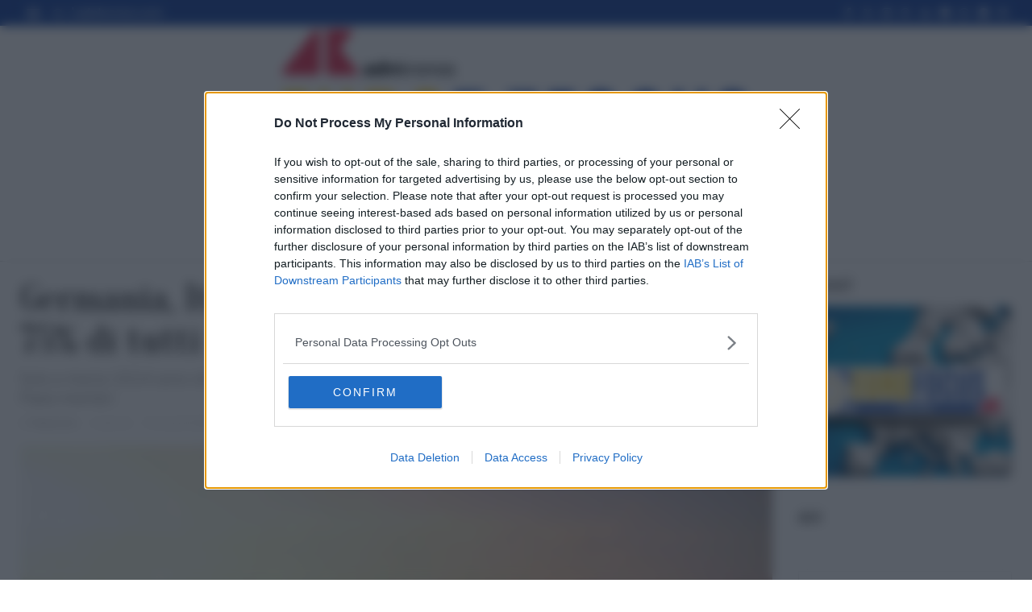

--- FILE ---
content_type: text/html; charset=UTF-8
request_url: https://eurofocus.adnkronos.com/politics/germania-italia-spagna-e-francia-accolgono-il-75-di-tutti-i-richiedenti-asilo/
body_size: 330012
content:
<!DOCTYPE html>
<html lang="it-IT" prefix="og: http://ogp.me/ns# fb: http://ogp.me/ns/fb#" class="no-js">
<head>
	<meta charset="UTF-8">
	<meta name="viewport" content="width=device-width, initial-scale=1.0">
	<link rel="profile" href="http://gmpg.org/xfn/11">
    
	<!--[if lt IE 9]>
	<script src="https://eurofocus.adnkronos.com/wp-content/themes/fox/js/html5.js"></script>
	<![endif]-->
    
    <script>
    document.addEventListener('DOMContentLoaded',function(){
        var fox56_async_css = document.querySelectorAll('link[media="fox56_async"],style[media="fox56_async"]')
        if ( ! fox56_async_css ) {
            return;
        }
        for( var link of fox56_async_css ) {
            link.setAttribute('media','all')
        }
    });
</script>
<title>Quali sono i Paesi Ue che hanno accolto più stranieri?</title>
<meta name='robots' content='max-image-preview:large' />
<link rel='dns-prefetch' href='//fonts.googleapis.com' />
<link rel="alternate" type="application/rss+xml" title="Eurofocus | Adnkronos &raquo; Feed" href="https://eurofocus.adnkronos.com/feed/" />
<link rel="alternate" type="application/rss+xml" title="Eurofocus | Adnkronos &raquo; Feed dei commenti" href="https://eurofocus.adnkronos.com/comments/feed/" />
<script>
window._wpemojiSettings = {"baseUrl":"https:\/\/s.w.org\/images\/core\/emoji\/15.0.3\/72x72\/","ext":".png","svgUrl":"https:\/\/s.w.org\/images\/core\/emoji\/15.0.3\/svg\/","svgExt":".svg","source":{"concatemoji":"https:\/\/eurofocus.adnkronos.com\/wp-includes\/js\/wp-emoji-release.min.js?ver=6.5.2"}};
/*! This file is auto-generated */
!function(i,n){var o,s,e;function c(e){try{var t={supportTests:e,timestamp:(new Date).valueOf()};sessionStorage.setItem(o,JSON.stringify(t))}catch(e){}}function p(e,t,n){e.clearRect(0,0,e.canvas.width,e.canvas.height),e.fillText(t,0,0);var t=new Uint32Array(e.getImageData(0,0,e.canvas.width,e.canvas.height).data),r=(e.clearRect(0,0,e.canvas.width,e.canvas.height),e.fillText(n,0,0),new Uint32Array(e.getImageData(0,0,e.canvas.width,e.canvas.height).data));return t.every(function(e,t){return e===r[t]})}function u(e,t,n){switch(t){case"flag":return n(e,"\ud83c\udff3\ufe0f\u200d\u26a7\ufe0f","\ud83c\udff3\ufe0f\u200b\u26a7\ufe0f")?!1:!n(e,"\ud83c\uddfa\ud83c\uddf3","\ud83c\uddfa\u200b\ud83c\uddf3")&&!n(e,"\ud83c\udff4\udb40\udc67\udb40\udc62\udb40\udc65\udb40\udc6e\udb40\udc67\udb40\udc7f","\ud83c\udff4\u200b\udb40\udc67\u200b\udb40\udc62\u200b\udb40\udc65\u200b\udb40\udc6e\u200b\udb40\udc67\u200b\udb40\udc7f");case"emoji":return!n(e,"\ud83d\udc26\u200d\u2b1b","\ud83d\udc26\u200b\u2b1b")}return!1}function f(e,t,n){var r="undefined"!=typeof WorkerGlobalScope&&self instanceof WorkerGlobalScope?new OffscreenCanvas(300,150):i.createElement("canvas"),a=r.getContext("2d",{willReadFrequently:!0}),o=(a.textBaseline="top",a.font="600 32px Arial",{});return e.forEach(function(e){o[e]=t(a,e,n)}),o}function t(e){var t=i.createElement("script");t.src=e,t.defer=!0,i.head.appendChild(t)}"undefined"!=typeof Promise&&(o="wpEmojiSettingsSupports",s=["flag","emoji"],n.supports={everything:!0,everythingExceptFlag:!0},e=new Promise(function(e){i.addEventListener("DOMContentLoaded",e,{once:!0})}),new Promise(function(t){var n=function(){try{var e=JSON.parse(sessionStorage.getItem(o));if("object"==typeof e&&"number"==typeof e.timestamp&&(new Date).valueOf()<e.timestamp+604800&&"object"==typeof e.supportTests)return e.supportTests}catch(e){}return null}();if(!n){if("undefined"!=typeof Worker&&"undefined"!=typeof OffscreenCanvas&&"undefined"!=typeof URL&&URL.createObjectURL&&"undefined"!=typeof Blob)try{var e="postMessage("+f.toString()+"("+[JSON.stringify(s),u.toString(),p.toString()].join(",")+"));",r=new Blob([e],{type:"text/javascript"}),a=new Worker(URL.createObjectURL(r),{name:"wpTestEmojiSupports"});return void(a.onmessage=function(e){c(n=e.data),a.terminate(),t(n)})}catch(e){}c(n=f(s,u,p))}t(n)}).then(function(e){for(var t in e)n.supports[t]=e[t],n.supports.everything=n.supports.everything&&n.supports[t],"flag"!==t&&(n.supports.everythingExceptFlag=n.supports.everythingExceptFlag&&n.supports[t]);n.supports.everythingExceptFlag=n.supports.everythingExceptFlag&&!n.supports.flag,n.DOMReady=!1,n.readyCallback=function(){n.DOMReady=!0}}).then(function(){return e}).then(function(){var e;n.supports.everything||(n.readyCallback(),(e=n.source||{}).concatemoji?t(e.concatemoji):e.wpemoji&&e.twemoji&&(t(e.twemoji),t(e.wpemoji)))}))}((window,document),window._wpemojiSettings);
</script>
<style id='wp-emoji-styles-inline-css'>

	img.wp-smiley, img.emoji {
		display: inline !important;
		border: none !important;
		box-shadow: none !important;
		height: 1em !important;
		width: 1em !important;
		margin: 0 0.07em !important;
		vertical-align: -0.1em !important;
		background: none !important;
		padding: 0 !important;
	}
</style>
<link rel='stylesheet' id='wp-block-library-css' href='https://eurofocus.adnkronos.com/wp-includes/css/dist/block-library/style.min.css?ver=6.5.2' media='all' />
<style id='classic-theme-styles-inline-css'>
/*! This file is auto-generated */
.wp-block-button__link{color:#fff;background-color:#32373c;border-radius:9999px;box-shadow:none;text-decoration:none;padding:calc(.667em + 2px) calc(1.333em + 2px);font-size:1.125em}.wp-block-file__button{background:#32373c;color:#fff;text-decoration:none}
</style>
<style id='global-styles-inline-css'>
body{--wp--preset--color--black: #000000;--wp--preset--color--cyan-bluish-gray: #abb8c3;--wp--preset--color--white: #ffffff;--wp--preset--color--pale-pink: #f78da7;--wp--preset--color--vivid-red: #cf2e2e;--wp--preset--color--luminous-vivid-orange: #ff6900;--wp--preset--color--luminous-vivid-amber: #fcb900;--wp--preset--color--light-green-cyan: #7bdcb5;--wp--preset--color--vivid-green-cyan: #00d084;--wp--preset--color--pale-cyan-blue: #8ed1fc;--wp--preset--color--vivid-cyan-blue: #0693e3;--wp--preset--color--vivid-purple: #9b51e0;--wp--preset--gradient--vivid-cyan-blue-to-vivid-purple: linear-gradient(135deg,rgba(6,147,227,1) 0%,rgb(155,81,224) 100%);--wp--preset--gradient--light-green-cyan-to-vivid-green-cyan: linear-gradient(135deg,rgb(122,220,180) 0%,rgb(0,208,130) 100%);--wp--preset--gradient--luminous-vivid-amber-to-luminous-vivid-orange: linear-gradient(135deg,rgba(252,185,0,1) 0%,rgba(255,105,0,1) 100%);--wp--preset--gradient--luminous-vivid-orange-to-vivid-red: linear-gradient(135deg,rgba(255,105,0,1) 0%,rgb(207,46,46) 100%);--wp--preset--gradient--very-light-gray-to-cyan-bluish-gray: linear-gradient(135deg,rgb(238,238,238) 0%,rgb(169,184,195) 100%);--wp--preset--gradient--cool-to-warm-spectrum: linear-gradient(135deg,rgb(74,234,220) 0%,rgb(151,120,209) 20%,rgb(207,42,186) 40%,rgb(238,44,130) 60%,rgb(251,105,98) 80%,rgb(254,248,76) 100%);--wp--preset--gradient--blush-light-purple: linear-gradient(135deg,rgb(255,206,236) 0%,rgb(152,150,240) 100%);--wp--preset--gradient--blush-bordeaux: linear-gradient(135deg,rgb(254,205,165) 0%,rgb(254,45,45) 50%,rgb(107,0,62) 100%);--wp--preset--gradient--luminous-dusk: linear-gradient(135deg,rgb(255,203,112) 0%,rgb(199,81,192) 50%,rgb(65,88,208) 100%);--wp--preset--gradient--pale-ocean: linear-gradient(135deg,rgb(255,245,203) 0%,rgb(182,227,212) 50%,rgb(51,167,181) 100%);--wp--preset--gradient--electric-grass: linear-gradient(135deg,rgb(202,248,128) 0%,rgb(113,206,126) 100%);--wp--preset--gradient--midnight: linear-gradient(135deg,rgb(2,3,129) 0%,rgb(40,116,252) 100%);--wp--preset--font-size--small: 13px;--wp--preset--font-size--medium: 20px;--wp--preset--font-size--large: 36px;--wp--preset--font-size--x-large: 42px;--wp--preset--spacing--20: 0.44rem;--wp--preset--spacing--30: 0.67rem;--wp--preset--spacing--40: 1rem;--wp--preset--spacing--50: 1.5rem;--wp--preset--spacing--60: 2.25rem;--wp--preset--spacing--70: 3.38rem;--wp--preset--spacing--80: 5.06rem;--wp--preset--shadow--natural: 6px 6px 9px rgba(0, 0, 0, 0.2);--wp--preset--shadow--deep: 12px 12px 50px rgba(0, 0, 0, 0.4);--wp--preset--shadow--sharp: 6px 6px 0px rgba(0, 0, 0, 0.2);--wp--preset--shadow--outlined: 6px 6px 0px -3px rgba(255, 255, 255, 1), 6px 6px rgba(0, 0, 0, 1);--wp--preset--shadow--crisp: 6px 6px 0px rgba(0, 0, 0, 1);}:where(.is-layout-flex){gap: 0.5em;}:where(.is-layout-grid){gap: 0.5em;}body .is-layout-flow > .alignleft{float: left;margin-inline-start: 0;margin-inline-end: 2em;}body .is-layout-flow > .alignright{float: right;margin-inline-start: 2em;margin-inline-end: 0;}body .is-layout-flow > .aligncenter{margin-left: auto !important;margin-right: auto !important;}body .is-layout-constrained > .alignleft{float: left;margin-inline-start: 0;margin-inline-end: 2em;}body .is-layout-constrained > .alignright{float: right;margin-inline-start: 2em;margin-inline-end: 0;}body .is-layout-constrained > .aligncenter{margin-left: auto !important;margin-right: auto !important;}body .is-layout-constrained > :where(:not(.alignleft):not(.alignright):not(.alignfull)){max-width: var(--wp--style--global--content-size);margin-left: auto !important;margin-right: auto !important;}body .is-layout-constrained > .alignwide{max-width: var(--wp--style--global--wide-size);}body .is-layout-flex{display: flex;}body .is-layout-flex{flex-wrap: wrap;align-items: center;}body .is-layout-flex > *{margin: 0;}body .is-layout-grid{display: grid;}body .is-layout-grid > *{margin: 0;}:where(.wp-block-columns.is-layout-flex){gap: 2em;}:where(.wp-block-columns.is-layout-grid){gap: 2em;}:where(.wp-block-post-template.is-layout-flex){gap: 1.25em;}:where(.wp-block-post-template.is-layout-grid){gap: 1.25em;}.has-black-color{color: var(--wp--preset--color--black) !important;}.has-cyan-bluish-gray-color{color: var(--wp--preset--color--cyan-bluish-gray) !important;}.has-white-color{color: var(--wp--preset--color--white) !important;}.has-pale-pink-color{color: var(--wp--preset--color--pale-pink) !important;}.has-vivid-red-color{color: var(--wp--preset--color--vivid-red) !important;}.has-luminous-vivid-orange-color{color: var(--wp--preset--color--luminous-vivid-orange) !important;}.has-luminous-vivid-amber-color{color: var(--wp--preset--color--luminous-vivid-amber) !important;}.has-light-green-cyan-color{color: var(--wp--preset--color--light-green-cyan) !important;}.has-vivid-green-cyan-color{color: var(--wp--preset--color--vivid-green-cyan) !important;}.has-pale-cyan-blue-color{color: var(--wp--preset--color--pale-cyan-blue) !important;}.has-vivid-cyan-blue-color{color: var(--wp--preset--color--vivid-cyan-blue) !important;}.has-vivid-purple-color{color: var(--wp--preset--color--vivid-purple) !important;}.has-black-background-color{background-color: var(--wp--preset--color--black) !important;}.has-cyan-bluish-gray-background-color{background-color: var(--wp--preset--color--cyan-bluish-gray) !important;}.has-white-background-color{background-color: var(--wp--preset--color--white) !important;}.has-pale-pink-background-color{background-color: var(--wp--preset--color--pale-pink) !important;}.has-vivid-red-background-color{background-color: var(--wp--preset--color--vivid-red) !important;}.has-luminous-vivid-orange-background-color{background-color: var(--wp--preset--color--luminous-vivid-orange) !important;}.has-luminous-vivid-amber-background-color{background-color: var(--wp--preset--color--luminous-vivid-amber) !important;}.has-light-green-cyan-background-color{background-color: var(--wp--preset--color--light-green-cyan) !important;}.has-vivid-green-cyan-background-color{background-color: var(--wp--preset--color--vivid-green-cyan) !important;}.has-pale-cyan-blue-background-color{background-color: var(--wp--preset--color--pale-cyan-blue) !important;}.has-vivid-cyan-blue-background-color{background-color: var(--wp--preset--color--vivid-cyan-blue) !important;}.has-vivid-purple-background-color{background-color: var(--wp--preset--color--vivid-purple) !important;}.has-black-border-color{border-color: var(--wp--preset--color--black) !important;}.has-cyan-bluish-gray-border-color{border-color: var(--wp--preset--color--cyan-bluish-gray) !important;}.has-white-border-color{border-color: var(--wp--preset--color--white) !important;}.has-pale-pink-border-color{border-color: var(--wp--preset--color--pale-pink) !important;}.has-vivid-red-border-color{border-color: var(--wp--preset--color--vivid-red) !important;}.has-luminous-vivid-orange-border-color{border-color: var(--wp--preset--color--luminous-vivid-orange) !important;}.has-luminous-vivid-amber-border-color{border-color: var(--wp--preset--color--luminous-vivid-amber) !important;}.has-light-green-cyan-border-color{border-color: var(--wp--preset--color--light-green-cyan) !important;}.has-vivid-green-cyan-border-color{border-color: var(--wp--preset--color--vivid-green-cyan) !important;}.has-pale-cyan-blue-border-color{border-color: var(--wp--preset--color--pale-cyan-blue) !important;}.has-vivid-cyan-blue-border-color{border-color: var(--wp--preset--color--vivid-cyan-blue) !important;}.has-vivid-purple-border-color{border-color: var(--wp--preset--color--vivid-purple) !important;}.has-vivid-cyan-blue-to-vivid-purple-gradient-background{background: var(--wp--preset--gradient--vivid-cyan-blue-to-vivid-purple) !important;}.has-light-green-cyan-to-vivid-green-cyan-gradient-background{background: var(--wp--preset--gradient--light-green-cyan-to-vivid-green-cyan) !important;}.has-luminous-vivid-amber-to-luminous-vivid-orange-gradient-background{background: var(--wp--preset--gradient--luminous-vivid-amber-to-luminous-vivid-orange) !important;}.has-luminous-vivid-orange-to-vivid-red-gradient-background{background: var(--wp--preset--gradient--luminous-vivid-orange-to-vivid-red) !important;}.has-very-light-gray-to-cyan-bluish-gray-gradient-background{background: var(--wp--preset--gradient--very-light-gray-to-cyan-bluish-gray) !important;}.has-cool-to-warm-spectrum-gradient-background{background: var(--wp--preset--gradient--cool-to-warm-spectrum) !important;}.has-blush-light-purple-gradient-background{background: var(--wp--preset--gradient--blush-light-purple) !important;}.has-blush-bordeaux-gradient-background{background: var(--wp--preset--gradient--blush-bordeaux) !important;}.has-luminous-dusk-gradient-background{background: var(--wp--preset--gradient--luminous-dusk) !important;}.has-pale-ocean-gradient-background{background: var(--wp--preset--gradient--pale-ocean) !important;}.has-electric-grass-gradient-background{background: var(--wp--preset--gradient--electric-grass) !important;}.has-midnight-gradient-background{background: var(--wp--preset--gradient--midnight) !important;}.has-small-font-size{font-size: var(--wp--preset--font-size--small) !important;}.has-medium-font-size{font-size: var(--wp--preset--font-size--medium) !important;}.has-large-font-size{font-size: var(--wp--preset--font-size--large) !important;}.has-x-large-font-size{font-size: var(--wp--preset--font-size--x-large) !important;}
.wp-block-navigation a:where(:not(.wp-element-button)){color: inherit;}
:where(.wp-block-post-template.is-layout-flex){gap: 1.25em;}:where(.wp-block-post-template.is-layout-grid){gap: 1.25em;}
:where(.wp-block-columns.is-layout-flex){gap: 2em;}:where(.wp-block-columns.is-layout-grid){gap: 2em;}
.wp-block-pullquote{font-size: 1.5em;line-height: 1.6;}
</style>
<link rel='stylesheet' id='dashicons-css' href='https://eurofocus.adnkronos.com/wp-includes/css/dashicons.min.css?ver=6.5.2' media='all' />
<link rel='stylesheet' id='fox-google-fonts-css' href='https://fonts.googleapis.com/css?family=Oranienbaum%3Aregular%7CSource+Sans+3%3Aregular%7CRoboto+Condensed%3Aregular%2C700%7CNunito+Sans%3A700%2C200%2C300%2Cregular&#038;display=swap&#038;ver=6.2.7' media='fox56_async' />
<style id='fox-above-inline-css'>
@font-face {font-family:'icon56';src:url('https://eurofocus.adnkronos.com/wp-content/themes/fox/css56/icons56/icon56.ttf?version=6.2.7') format('truetype'),url('https://eurofocus.adnkronos.com/wp-content/themes/fox/css56/icons56/icon56.woff?version=6.2.7') format('woff'),url('https://eurofocus.adnkronos.com/wp-content/themes/fox/css56/icons56/icon56.svg?version=6.2.7#icon56') format('svg');font-weight:normal;font-style:normal;font-display:block;}@charset "UTF-8";html {font-family:sans-serif;-ms-text-size-adjust:100%;-webkit-text-size-adjust:100%;}body {margin:0;}article, aside, details, figcaption, figure, footer, header, main, menu, nav, section, summary {display:block;}audio, canvas, progress, video {display:inline-block;}audio:not([controls]) {display:none;height:0;}progress {vertical-align:baseline;}[hidden], template {display:none;}a {background-color:transparent;-webkit-text-decoration-skip:objects;}a:active, a:hover {outline-width:0;}abbr[title] {border-bottom:none;text-decoration:underline;-webkit-text-decoration:underline dotted;text-decoration:underline dotted;}b, strong {font-weight:inherit;}b, strong {font-weight:bolder;}dfn {font-style:italic;}h1 {font-size:2em;margin:0.67em 0;}mark {background-color:#ff0;color:#000;}small {font-size:80%;}sub, sup {font-size:75%;line-height:0;position:relative;vertical-align:baseline;}sub {bottom:-0.25em;}sup {top:-0.5em;}img {border-style:none;}svg:not(:root) {overflow:hidden;}code, kbd, pre, samp {font-family:monospace, monospace;font-size:1em;}figure {margin:1em 40px;}hr {box-sizing:content-box;height:0;overflow:visible;}button, input, select, textarea {font:inherit;margin:0;}optgroup {font-weight:700;}button, input {overflow:visible;}button, select {text-transform:none;}[type=reset], [type=submit], button, html [type=button] {-webkit-appearance:button;}[type=button]::-moz-focus-inner, [type=reset]::-moz-focus-inner, [type=submit]::-moz-focus-inner, button::-moz-focus-inner {border-style:none;padding:0;}[type=button]:-moz-focusring, [type=reset]:-moz-focusring, [type=submit]:-moz-focusring, button:-moz-focusring {outline:1px dotted ButtonText;}fieldset {border:1px solid silver;margin:0 2px;padding:0.35em 0.625em 0.75em;}legend {box-sizing:border-box;color:inherit;display:table;max-width:100%;padding:0;white-space:normal;}textarea {overflow:auto;}[type=checkbox], [type=radio] {box-sizing:border-box;padding:0;}[type=number]::-webkit-inner-spin-button, [type=number]::-webkit-outer-spin-button {height:auto;}[type=search] {-webkit-appearance:textfield;outline-offset:-2px;}[type=search]::-webkit-search-cancel-button, [type=search]::-webkit-search-decoration {-webkit-appearance:none;}::-webkit-input-placeholder {color:inherit;opacity:0.54;}::-webkit-file-upload-button {-webkit-appearance:button;font:inherit;}.clearfix {*zoom:1;}.clearfix:before, .clearfix:after {display:table;content:"";line-height:0;}.clearfix:after {clear:both;}article, aside, details, figcaption, figure, footer, topbar, hgroup, nav, section {display:block;}audio, canvas, video {display:inline-block;*display:inline;*zoom:1;}audio:not([controls]) {display:none;}html {font-size:100%;-webkit-text-size-adjust:100%;-ms-text-size-adjust:100%;}a:focus {outline:thin dotted #333;outline:5px auto -webkit-focus-ring-color;outline-offset:-2px;}a:hover, a:active {outline:0;}sub, sup {position:relative;font-size:75%;line-height:0;vertical-align:baseline;}sup {top:-0.5em;}sub {bottom:-0.25em;}img {max-width:100%;width:auto\9 ;height:auto;vertical-align:middle;border:0;-ms-interpolation-mode:bicubic;}button, input, select, textarea {margin:0;font-size:100%;vertical-align:middle;}button, input {*overflow:visible;line-height:normal;}button::-moz-focus-inner, input::-moz-focus-inner {padding:0;border:0;}[class^=ic56-], [class*=" ic56-"] {font-family:"icon56" !important;font-style:normal;font-weight:normal;font-variant:normal;text-transform:none;line-height:1;-webkit-font-smoothing:antialiased;-moz-osx-font-smoothing:grayscale;}.ic56-headphones:before {content:"\e925";}.ic56-search1:before {content:"\e986";}.ic56-menu:before {content:"\e9bd";}.ic56-link:before {content:"\e9cb";}.ic56-heart:before {content:"\e9da";}.ic56-cross:before {content:"\ea0f";}.ic56-play3:before {content:"\ea1c";}.ic56-amazon:before {content:"\ea87";}.ic56-google:before {content:"\ea88";}.ic56-facebook:before {content:"\ea90";}.ic56-facebook2:before {content:"\ea91";}.ic56-instagram:before {content:"\ea92";}.ic56-whatsapp:before {content:"\ea93";}.ic56-spotify:before {content:"\ea94";}.ic56-telegram:before {content:"\ea95";}.ic56-twitter:before {content:"\ea96";}.ic56-vk:before {content:"\ea98";}.ic56-sina-weibo:before {content:"\ea9a";}.ic56-rss:before {content:"\ea9b";}.ic56-youtube:before {content:"\ea9d";}.ic56-twitch:before {content:"\ea9f";}.ic56-vimeo:before {content:"\eaa0";}.ic56-vimeo2:before {content:"\eaa1";}.ic56-flickr:before {content:"\eaa3";}.ic56-dribbble:before {content:"\eaa7";}.ic56-behance:before {content:"\eaa8";}.ic56-500px:before {content:"\eaab";}.ic56-steam:before {content:"\eaac";}.ic56-github:before {content:"\eab0";}.ic56-wordpress:before {content:"\eab4";}.ic56-tumblr:before {content:"\eab9";}.ic56-yahoo:before {content:"\eabb";}.ic56-soundcloud:before {content:"\eac3";}.ic56-soundcloud2:before {content:"\eac4";}.ic56-skype:before {content:"\eac5";}.ic56-reddit:before {content:"\eac6";}.ic56-linkedin:before {content:"\eac9";}.ic56-linkedin2:before {content:"\eaca";}.ic56-pinterest:before {content:"\ead1";}.ic56-pinterest2:before {content:"\ead2";}.ic56-yelp:before {content:"\ead7";}.ic56-paypal:before {content:"\ead8";}.ic56-x-twitter:before {content:"\e921";}.ic56-mastodon:before {content:"\e922";}.ic56-threads:before {content:"\e923";}.ic56-tiktok:before {content:"\e906";}.ic56-chevron-thin-right:before {content:"\e91e";}.ic56-chevron-thin-up:before {content:"\e907";}.ic56-chevron-small-up:before {content:"\e908";}.ic56-chevron-thin-down:before {content:"\e909";}.ic56-chevron-small-down:before {content:"\e90a";}.ic56-link1:before {content:"\e91b";}.ic56-images:before {content:"\e924";}.ic56-heart1:before {content:"\e920";}.ic56-chevron-thin-left:before {content:"\e91f";}.ic56-chevron-thin-right:before {content:"\e91e";}.ic56-chevron-thin-up:before {content:"\e907";}.ic56-chevron-small-up:before {content:"\e908";}.ic56-chevron-thin-down:before {content:"\e909";}.ic56-chevron-small-down:before {content:"\e90a";}.ic56-external-link:before {content:"\e91c";}.ic56-link2:before {content:"\e91d";}.ic56-chevrons-up:before {content:"\e917";}.ic56-shopping-bag:before {content:"\e914";}.ic56-shopping-cart:before {content:"\e915";}.ic56-menu1:before {content:"\e913";}.ic56-x:before {content:"\e910";}.ic56-search:before {content:"\e911";}.ic56-chat_bubble_outline:before {content:"\e918";}.ic56-chat_bubble:before {content:"\e919";}.ic56-chat:before {content:"\e91a";}.ic56-arrow_upward:before {content:"\e916";}.ic56-clear:before {content:"\e912";}.ic56-close:before {content:"\e912";}.ic56-envelope:before {content:"\e90f";}.ic56-caret-left:before {content:"\e90c";}.ic56-caret-up:before {content:"\e90d";}.ic56-caret-down:before {content:"\e90e";}.ic56-quora:before {content:"\e900";}.ic56-tripadvisor:before {content:"\e901";}.ic56-medium:before {content:"\e902";}.ic56-snapchat-square:before {content:"\e903";}.ic56-snapchat-ghost:before {content:"\e904";}.ic56-snapchat:before {content:"\e905";}.ic56-caret-right:before {content:"\e90b";}.ic56-caret-left:before {content:"\e90c";}.ic56-caret-up:before {content:"\e90d";}.ic56-caret-down:before {content:"\e90e";}.ic56-quora:before {content:"\e900";}.ic56-tripadvisor:before {content:"\e901";}.ic56-medium:before {content:"\e902";}.ic56-snapchat-square:before {content:"\e903";}.ic56-snapchat-ghost:before {content:"\e904";}.ic56-snapchat:before {content:"\e905";}:root {--font-body:"Helvetica Neue", Helvetica, Arial, sans-serif;--font-heading:"Helvetica Neue", Helvetica, Arial, sans-serif;--font-nav:"Helvetica Neue", Helvetica, Arial, sans-serif;--accent-color:#db4a37;--link-color:#db4a36;--border-color:#c0c1c0;--input-color:#000;--input-background:#fff;--input-border-color:var(--border-color);--input-border-width:1px;--input-border-radius:1px;--input-height:46px;--input-focus-color:#000;--input-focus-background:#fafafa;--input-focus-border-color:var(--border-color);--input-shadow:none;--input-focus-shadow:none;--input-placeholder-opacity:0.6;--button-padding:28px;--button-height:48px;--button-border-radius:0px;--button-shadow:none;--button-hover-shadow:none;--content-width:1080px;--narrow-width:660px;--ipad-f:0.88;--ipad-portrait-f:0.71;--iphone-f:0.5;--iphone-portrait-f:0.42;--fb:#3b5998;--ms:#0084ff;--tw:#55acee;--pin:#cc2127;--lin:#0077b5;--em:#111;--ws:#128c7e;--rd:#ff4500;--list-widget-border-style:solid;--list-widget-border-color:var(--border-color);--microtip-transition-duration:0ms;--darkmode-text-color:#fff;--darkmode-bg:#000;}html {overflow-y:scroll;}body {position:relative;overflow:hidden;}.hide_on_desktop {display:none !important;}@media only screen and (max-width:840px) {.show_on_tablet {display:block !important;}}@media only screen and (max-width:840px) {.hide_on_tablet {display:none !important;}}@media only screen and (max-width:600px) {.show_on_mobile {display:block !important;}}@media only screen and (max-width:600px) {.hide_on_mobile {display:none !important;}}.disable--desktop,.disable--tablet,.disable--mobile,.section56--disable {position:relative;}.disable--desktop:before,.disable--tablet:before,.disable--mobile:before,.section56--disable:before {display:none;z-index:999;position:absolute;top:0;left:0;bottom:0;right:0;cursor:not-allowed;background:rgba(255, 255, 255, 0.7);}.section56--disable:after {z-index:9999;position:absolute;top:48%;left:10%;right:10%;padding:8px;text-align:center;background:#05456d;color:white;border-radius:3px;box-shadow:3px 5px 20px rgba(0, 0, 0, 0.6);cursor:not-allowed;content:"This section is hidden temporarily (by \"Section\" tab of your builder section). When you close Customizer, you won't be able to see this section.";}.section56--disable:before {display:block;content:"";}@media (min-width:1025px) and (max-width:99999px) {.hide--desktop {display:none !important;}.disable--desktop {opacity:0.4;}.disable--desktop:before {content:"";display:block;}}@media (min-width:700px) and (max-width:1024px) {.hide--tablet {display:none !important;}.disable--tablet {opacity:0.4;}.disable--tablet:before {content:"";display:block;}}@media (max-width:699px) {.hide--mobile {display:none !important;}.disable--mobile {opacity:0.4;}.disable--mobile:before {content:"";display:block;}}*, *:before, *:after {box-sizing:border-box;-webkit-box-sizing:border-box;-moz-box-sizing:border-box;}html {font-size:0.625em; }.says,.screen-reader-text,.updated:not(.published),.post-navigation h2 {clip:rect(1px, 1px, 1px, 1px);height:1px;overflow:hidden;position:absolute !important;width:1px;}body {font-family:var(--font-body);font-size:16px;color:#000;line-height:1.5;}@media only screen and (max-width:600px) {body {font-size:14px;}}h1, h2, h3, h4, h5, h6 {line-height:1.3;font-family:var(--font-heading);font-weight:700;}figure, p, h1, h2, h3, h4, h5, h6, blockquote, table, ul, ol, dl, pre, address, .gallery, .wp-block-media-text, .wp-block-embed {margin:0 0 24px;}@media only screen and (max-width:600px) {figure, p, h1, h2, h3, h4, h5, h6, blockquote, table, ul, ol, dl, pre, address, .gallery, .wp-block-media-text, .wp-block-embed {margin-bottom:20px;}}ul, ol {padding-left:1.75em;}ol {list-style-type:decimal;}ul {list-style-type:square;}li {line-height:1.5;}a {color:var(--link-color);text-decoration:none;}a:hover {text-decoration:none;}a:focus {outline:inherit;}img {border:0;max-width:100%;}blockquote {border:0 solid;}input, textarea, select {max-width:100%;background:none;}input[type=text],input[type=search],input[type=number],input[type=email],input[type=url],input[type=date],input[type=password],textarea,.fox-input {box-shadow:none;-webkit-appearance:none;-webkit-border-radius:0;color:var(--input-color);border:1px solid var(--input-border-color);border-radius:var(--input-border-radius);background:var(--input-background);border-width:var(--input-border-width);transition:color 0.15s ease-out, background-color 0.15s ease-out, border-color 0.15s ease-out, box-shadow 0.15s ease-out;line-height:var(--input-height);padding:0 14px;font-size:0.9em;font-family:var(--font-body);box-shadow:var(--input-shadow);width:100%;}input[type=text]::-webkit-input-placeholder,input[type=search]::-webkit-input-placeholder,input[type=number]::-webkit-input-placeholder,input[type=email]::-webkit-input-placeholder,input[type=url]::-webkit-input-placeholder,input[type=date]::-webkit-input-placeholder,input[type=password]::-webkit-input-placeholder,textarea::-webkit-input-placeholder,.fox-input::-webkit-input-placeholder {opacity:var(--input-placeholder-opacity);color:var(--input-color);}input[type=text]::-moz-placeholder,input[type=search]::-moz-placeholder,input[type=number]::-moz-placeholder,input[type=email]::-moz-placeholder,input[type=url]::-moz-placeholder,input[type=date]::-moz-placeholder,input[type=password]::-moz-placeholder,textarea::-moz-placeholder,.fox-input::-moz-placeholder {opacity:var(--input-placeholder-opacity);color:var(--input-color);}input[type=text]:-moz-placeholder,input[type=search]:-moz-placeholder,input[type=number]:-moz-placeholder,input[type=email]:-moz-placeholder,input[type=url]:-moz-placeholder,input[type=date]:-moz-placeholder,input[type=password]:-moz-placeholder,textarea:-moz-placeholder,.fox-input:-moz-placeholder {opacity:var(--input-placeholder-opacity);color:var(--input-color);}input[type=text]:-ms-input-placeholder,input[type=search]:-ms-input-placeholder,input[type=number]:-ms-input-placeholder,input[type=email]:-ms-input-placeholder,input[type=url]:-ms-input-placeholder,input[type=date]:-ms-input-placeholder,input[type=password]:-ms-input-placeholder,textarea:-ms-input-placeholder,.fox-input:-ms-input-placeholder {opacity:var(--input-placeholder-opacity);color:var(--input-color);}textarea {height:180px;padding-top:12px;padding-bottom:12px;line-height:1.5;width:100%;}input[type=text]:focus,input[type=search]:focus,input[type=number]:focus,input[type=email]:focus,input[type=url]:focus,input[type=date]:focus,input[type=password]:focus,textarea:focus,.fox-input:focus {color:var(--input-focus-color);border-color:var(--input-focus-border-color);background:var(--input-focus-background);box-shadow:var(--input-focus-shadow);outline:0;}input[type=text]:focus::-webkit-input-placeholder,input[type=search]:focus::-webkit-input-placeholder,input[type=number]:focus::-webkit-input-placeholder,input[type=email]:focus::-webkit-input-placeholder,input[type=url]:focus::-webkit-input-placeholder,input[type=date]:focus::-webkit-input-placeholder,input[type=password]:focus::-webkit-input-placeholder,textarea:focus::-webkit-input-placeholder,.fox-input:focus::-webkit-input-placeholder {opacity:var(--input-placeholder-opacity);color:var(--input-focus-color);}input[type=text]:focus::-moz-placeholder,input[type=search]:focus::-moz-placeholder,input[type=number]:focus::-moz-placeholder,input[type=email]:focus::-moz-placeholder,input[type=url]:focus::-moz-placeholder,input[type=date]:focus::-moz-placeholder,input[type=password]:focus::-moz-placeholder,textarea:focus::-moz-placeholder,.fox-input:focus::-moz-placeholder {opacity:var(--input-placeholder-opacity);color:var(--input-focus-color);}input[type=text]:focus:-moz-placeholder,input[type=search]:focus:-moz-placeholder,input[type=number]:focus:-moz-placeholder,input[type=email]:focus:-moz-placeholder,input[type=url]:focus:-moz-placeholder,input[type=date]:focus:-moz-placeholder,input[type=password]:focus:-moz-placeholder,textarea:focus:-moz-placeholder,.fox-input:focus:-moz-placeholder {opacity:var(--input-placeholder-opacity);color:var(--input-focus-color);}input[type=text]:focus:-ms-input-placeholder,input[type=search]:focus:-ms-input-placeholder,input[type=number]:focus:-ms-input-placeholder,input[type=email]:focus:-ms-input-placeholder,input[type=url]:focus:-ms-input-placeholder,input[type=date]:focus:-ms-input-placeholder,input[type=password]:focus:-ms-input-placeholder,textarea:focus:-ms-input-placeholder,.fox-input:focus:-ms-input-placeholder {opacity:var(--input-placeholder-opacity);color:var(--input-focus-color);}select {width:100%;max-width:100%;outline:none;height:var(--input-height);line-height:var(--input-height);border:1px solid var(--input-border-color);border-width:var(--input-border-width);padding:0 12px;}.button56 {display:inline-block;}input[type=submit],button,.btn56 {cursor:pointer;display:inline-flex;align-content:center;align-items:center;justify-content:center;line-height:var(--button-height);padding:0 var(--button-padding);font-family:var(--font-heading);border:0 solid;border-radius:var(--button-border-radius);box-shadow:var(--button-shadow);font-size:12px;text-transform:uppercase;letter-spacing:1px;font-weight:bold;letter-spacing:0;text-align:center;transition:all 0.3s ease-out;color:white;background:black;}input[type=submit]:hover,button:hover,.btn56:hover {box-shadow:var(--button-hover-shadow);color:white;background:var(--accent-color);}input[type=submit] i,button i,.btn56 i {margin-left:5px;}.btn56--primary {background-color:var(--accent-color);color:white;}.btn56--primary:hover {color:white;}.btn56--black {color:white;background:#191919;}.btn56--black:hover {color:white;background:#000;}.btn56--outline {color:inherit;border:2px solid;background:none;}.btn56--outline:hover {color:inherit;background:none;}.btn56--fill {background:none;color:inherit;border:2px solid;}.btn56--fill:hover {background-color:black;border-color:black;color:white;}.btn56--tiny {line-height:28px;padding-left:15px;padding-right:15px;font-size:0.8em;}.btn56--tiny.btn56--outline, .btn56--tiny.btn56--fill {line-height:26px;}.btn56--small {line-height:38px;padding-left:20px;padding-right:20px;}.btn56--small.btn56--outline, .btn56--small.btn56--fill {line-height:36px;}.btn56--normal {line-height:48px;padding-left:28px;padding-right:28px;}.btn56--normal.btn56--outline, .btn56--normal.btn56--fill {line-height:46px;}.btn56--medium {line-height:58px;padding-left:38px;padding-right:38px;}.btn56--medium.btn56--outline, .btn56--medium.btn56--fill {line-height:56px;}.btn56--large {line-height:68px;padding-left:48px;padding-right:48px;}.btn56--large.btn56--outline, .btn56--large.btn56--fill {line-height:66px;}.button56--align {display:block;}.button56--align .btn56 {display:inline-flex;}.button56--block {display:block;text-align:center;}.button56--block .btn56 {display:inline-flex;}.button56--block-full .btn56 {width:100%;}.button56--block-half .btn56 {width:50%;}@media only screen and (max-width:600px) {.button56--block-half .btn56 {width:100%;}}.button56--block-third .btn56 {width:33.33%;}@media only screen and (max-width:600px) {.button56--block-third .btn56 {width:100%;}}.align-center {text-align:center;}.align-left {text-align:left;}.align-right {text-align:right;}.textskin--dark {color:white;}.textskin--dark .meta56 .meta56__category--fancy a,.textskin--dark .meta56 .meta56__category--fancy a:hover {color:inherit;}.skin--dark {background:#000;color:white;}.skin--dark .widget_archive li, .skin--dark .widget_nav_menu li, .skin--dark .widget_meta li, .skin--dark .widget_recent_entries li, .skin--dark .widget_categories li, .skin--dark .widget_product_categories li {border-color:rgba(255, 255, 255, 0.2);}.hide {display:none !important;}.stretch--full .container {width:98%;max-width:100%;}.fox56-social-list ul {list-style:none;margin:0;padding:0;display:flex;align-items:center;flex-flow:row wrap;}.fox56-social-list li {display:block;}.fox56-social-list li + li {margin-left:6px;}.fox56-social-list a {display:flex;align-content:center;align-items:center;justify-content:center;width:32px;height:32px;border-radius:50%;border:0 solid;text-align:center;font-size:18px;color:inherit;text-decoration:none;transition:all 0.15s ease-out;}.fox56-social-list i {display:block;}.fox56-social-list img {display:block;width:18px;}.fox56-social-list a:hover {color:var(--accent-color);}.share56 {display:flex;align-items:center;}.align-center .share56,.share56.align-center {justify-content:center;}.align-right .share56,.share56.align-right {justify-content:flex-end;}.share56 ul {list-style:none;margin:0;padding:0;display:flex;align-items:center;flex-flow:row wrap;}@media only screen and (max-width:600px) {.share56__label {display:none;}}.share56__label + ul {margin-left:16px;}@media only screen and (max-width:600px) {.share56__label + ul {margin-left:0;}}.share56 li {display:block;}.share56 a {display:block;color:#fff;background:#111;text-decoration:none;text-align:center;display:flex;align-items:center;justify-content:center;font-size:16px;height:32px;transition:all 0.2s ease-out;}.share56 a:hover {color:white;background-color:#111;}.share56 a span {display:none;}.share56--full ul {text-align:center;width:100%;display:grid;grid-auto-columns:1fr;-moz-column-gap:3px; column-gap:3px;}.share56--full li {grid-row:1;}.share56--inline a {width:32px;height:32px;border-radius:30px;}.share56--inline li + li {margin-left:3px;}.share56--brand a {color:white;box-shadow:0 -2px 0 rgba(0, 0, 0, 0.1) inset;}.share56--brand a:hover {color:white;}.share56--brand .li-facebook a {background:var(--fb);}.share56--brand .li-twitter a {background:var(--tw);}.share56--brand .li-pinterest a {background:var(--pin);}.share56--brand .li-linkedin a {background:var(--lin);}.share56--brand .li-reddit a {background:var(--rd);}.share56--brand .li-whatsapp a {background:var(--ws);}.share56--brand .li-email a {background:var(--em);}.share56--brand .li-telegram a {background:#0088cc;}.row56 {display:grid;-moz-column-gap:24px; column-gap:24px;margin:0;}@media only screen and (max-width:840px) {.row56 {display:block;}}.row56--1cols {grid-template-columns:1fr;}.row56--2cols {grid-template-columns:repeat(2, 1fr);}.row56--3cols {grid-template-columns:repeat(3, 1fr);}.row56--4cols {grid-template-columns:repeat(4, 1fr);}.row56--5cols {grid-template-columns:repeat(5, 1fr);}@media only screen and (max-width:840px) {.row56__col + .row56__col {margin-top:24px;}}[class*=col-].row56__col {padding:0;}.col--1 {grid-column:1/-1;}.col--1-1 {grid-column:1/span 1;}.col--1-2 {grid-column:1/span 2;}.col--1-3 {grid-column:1/span 3;}.col--1-4 {grid-column:1/span 4;}.col--2 {grid-column:2/-1;}.col--2-1 {grid-column:2/span 1;}.col--2-2 {grid-column:2/span 2;}.col--2-3 {grid-column:2/span 3;}.col--2-4 {grid-column:2/span 4;}.col--3 {grid-column:3/-1;}.col--3-1 {grid-column:3/span 1;}.col--3-2 {grid-column:3/span 2;}.col--3-3 {grid-column:3/span 3;}.col--4 {grid-column:4/-1;}.col--4-1 {grid-column:4/span 1;}.col--4-2 {grid-column:4/span 2;}.col--4-3 {grid-column:4/span 3;}.order--1 {order:1;}.order--2 {order:2;}.order--3 {order:3;}.order--4 {order:4;}.order--5 {order:5;}.order--6 {order:6;}.row {display:flex;align-items:stretch;flex-flow:row wrap;margin:0 -10px;}.col {padding:0 10px;}.col-0-1 {width:0;display:none !important;}.col-1-1 {width:100%;}.col-1-2 {width:50%;}.col-1-3 {width:33.33%;}.col-2-3 {width:66.66%;}.col-1-4 {width:25%;}.col-3-4 {width:75%;}.col-1-5 {width:20%;}.col-2-5 {width:40%;}.col-3-5 {width:60%;}.col-4-5 {width:80%;}.col-1-6 {width:16.66%;}.col-5-6 {width:83.3333333%;}.col-1-7 {width:14.28%;}.col-1-8 {width:12.5%;}#wi-main {overflow:hidden;}body {background:#fff;border:0 solid;}@media only screen and (max-width:840px) {body {border:0;}}body.layout-boxed #wi-all {background-color:white;max-width:100%;margin-left:auto;margin-right:auto;width:calc(var(--content-width) + 60px);position:relative;border:0 solid;}#wi-all,.wi-content,.widget-area {max-width:100%;}#wi-all::after,.wi-content::after,.widget-area::after {clear:both;content:"";display:table;}body.layout-boxed.body--hand-drawn #wi-all {border:0;}body.layout-boxed.body--hand-drawn .handborder {position:absolute;}body.layout-boxed.body--hand-drawn .handborder--left,body.layout-boxed.body--hand-drawn .handborder--right {top:0;bottom:0;width:2px;background:url(https://eurofocus.adnkronos.com/wp-content/themes/fox/images/line.webp) top left repeat-y;}body.layout-boxed.body--hand-drawn .handborder--top,body.layout-boxed.body--hand-drawn .handborder--bottom {left:0;right:0;height:2px;background:url(https://eurofocus.adnkronos.com/wp-content/themes/fox/images/line-h.webp) top left repeat-x;}body.layout-boxed.body--hand-drawn .handborder--right {right:0;}body.layout-boxed.body--hand-drawn .handborder--left {left:0;}body.layout-boxed.body--hand-drawn .handborder--top {top:0;}body.layout-boxed.body--hand-drawn .handborder--bottom {bottom:0;}.container {width:var(--content-width);max-width:97%;margin-left:auto;margin-right:auto;*zoom:1;clear:both;}.container:before, .container:after {clear:both;display:table;content:"";line-height:0;}.container::after {clear:both;content:"";display:table;}.container .container {max-width:100%;}@media only screen and (max-width:600px) {.container {max-width:94%;}}.wi-content {padding:20px 0 60px;}@media only screen and (max-width:840px) {.wi-content {padding-bottom:40px;}}@media only screen and (max-width:600px) {.wi-content {padding-bottom:30px;}}.home.blog .wi-content {overflow:hidden;padding-top:10px;}@media only screen and (max-width:840px) {.home.blog .wi-content {padding-top:0 !important;}}.archive .wi-content {padding-top:60px;padding-bottom:80px;}.hassidebar > .container--main {display:flex;align-items:stretch;}@media only screen and (max-width:840px) {.hassidebar > .container--main {display:block;}}.hassidebar > .container--main > .primary56 {width:calc(100% - 260px);flex:none;}@media only screen and (max-width:840px) {.hassidebar > .container--main > .primary56 {width:100% !important;}}.hassidebar > .container--main > .secondary56 {flex:none;}@media only screen and (max-width:840px) {.hassidebar > .container--main > .secondary56 {width:100%;}}.secondary56 {width:260px;}@media only screen and (max-width:840px) {.secondary56 {margin-top:24px;}}.secondary56 {position:relative;}.secondary56__sep {position:absolute;z-index:10;top:0;bottom:0;border-left:0 solid var(--border-color);}.section56--nosidebar .secondary56 {display:none !important;}.hassidebar--right .primary56 {padding-right:32px;}@media only screen and (max-width:1024px) {.hassidebar--right .primary56 {padding-right:10px;}}@media only screen and (max-width:840px) {.hassidebar--right .primary56 {padding-right:0;}}.hassidebar--right .secondary56__sep {left:-16px;}@media only screen and (max-width:1024px) {.hassidebar--right .secondary56__sep {left:-5px;}}@media only screen and (max-width:840px) {.hassidebar--right .secondary56__sep {display:none;}}.hassidebar--left .secondary56 {order:1;}.hassidebar--left .secondary56__sep {right:-16px;}@media only screen and (max-width:1024px) {.hassidebar--left .secondary56__sep {right:-5px;}}@media only screen and (max-width:840px) {.hassidebar--left .secondary56__sep {display:none;}}.hassidebar--left .primary56 {order:2;padding-left:32px;}@media only screen and (max-width:1024px) {.hassidebar--left .primary56 {padding-left:16px;}}@media only screen and (max-width:840px) {.hassidebar--left .primary56 {padding-left:0;}}.ad56 {line-height:0;text-align:center;}.ad56__content {display:inline-block;}.ad56__content--banner a {display:block;}.ad56__wrapper {padding:0;}.ad56--code {display:flex;justify-content:center;text-align:center;}.ad56--code > div,.ad56--code > a,.ad56--code > img,.ad56--code > span,.ad56--code > figure,.ad56--code > strong,.ad56--code > ins {display:block;}.banner56 {display:block;margin:0 auto;max-width:100%;text-align:center;}.banner56 a {display:block;outline:0;}.banner56--mobile {display:none;}@media only screen and (max-width:600px) {.banner56--mobile {display:block;}.banner56--mobile ~ .banner56--desktop, .banner56--mobile ~ .banner56--tablet {display:none;}}.banner56--tablet {display:none;}@media only screen and (max-width:840px) {.banner56--tablet {display:block;}.banner56--tablet ~ .banner56--desktop {display:none;}}.meta56 {display:flex;align-items:center;flex-flow:row wrap;font-size:0.9em;line-height:1.4;font-family:var(--font-heading);-ms-word-wrap:break-word;word-wrap:break-word;}.align-center .meta56 {justify-content:center;}.align-right .meta56 {justify-content:flex-end;}.meta56__item + .meta56__item:before {content:"·";margin:0 5px;opacity:0.5;}.meta56__item a {color:inherit;transition:all 0.15s ease-out;}.meta56__item a:hover {color:inherit;}.meta56__comment a {display:inline-flex;align-items:center;}.meta56__comment a span + i {margin-left:2px;}.meta56__comment a i.off {opacity:0.4;}.live-indicator {margin:10px 0;display:inline-block;font-family:"Helvetica Neue", Arial, sans-serif;vertical-align:middle;color:#d0022c;font-size:0.8em;font-weight:bold;}.live-word {display:inline-block;margin-right:4px;}.single-post .live-word {background:#d0022c;color:white;border-radius:3px;padding:2px 10px;text-transform:uppercase;font-size:10px;letter-spacing:0.5px;}.live-circle {width:10px;height:10px;border-radius:50%;background:#d0022c;display:inline-block;margin-right:4px;animation:live-fade 2s infinite;}@keyframes live-fade {0% {opacity:1;}50% {opacity:0;}100% {opacity:1;}}.meta56__author {display:flex;align-items:center;flex-flow:row wrap;}.meta56__author a {display:flex;align-items:center;align-content:center;}.meta56__author a img {width:32px;display:block;border-radius:50%;margin-right:6px;}.meta56__author a:first-child {margin-left:4px;}.meta56__author__by {margin-right:5px;}.meta56__author__sep {margin:0 6px;}.meta56__category {-ms-word-wrap:break-word;word-wrap:break-word;}.meta56__category a {color:inherit;}.meta56__category a,.meta56__category span {display:inline-block;}.meta56__category--fancy {text-transform:uppercase;font-family:var(--font-heading);letter-spacing:1px;font-size:0.85em;word-wrap:break-word;}.meta56__category--fancy .sep {margin:0 4px;opacity:0.5;}.meta56__category--fancy a {border-bottom:2px solid transparent;transition:all 0.15s ease-out;display:inline-block;}.meta56__category--fancy a:hover {border-bottom-color:currentColor;}@media only screen and (max-width:420px) {.meta56__category--fancy {font-size:0.8em;}}.meta56 .meta56__category--fancy a,.meta56 .meta56__category--fancy a:hover {color:var(--accent-color);}.meta56__category--fancy--box a {display:inline-block;border:2px solid;padding:4px 6px;}.meta56__category--fancy--solid a {display:inline-block;padding:2px 4px;border:0;}.carousel56 {overflow:hidden;position:relative;}.carousel56__container {margin:0 -16px;}.blog56--slider .carousel56__container {margin:0 -1px !important;}.blog56--slider .carousel-cell {padding:0 1px !important;}.main-carousel {overflow-x:scroll;overflow-y:hidden;white-space:nowrap;width:auto;display:flex;-ms-overflow-style:-ms-autohiding-scrollbar;-ms-overflow-style:none; scrollbar-width:none; }.main-carousel.flickity-enabled {overflow-x:auto;overflow-y:auto;display:block;}.main-carousel::-webkit-scrollbar {display:none;}.carousel-cell {flex:none;display:block;white-space:normal !important;padding:0 16px;}.main-carousel.carousel-ready .carousel-cell {height:100%;}.carousel56--1cols .carousel-cell {width:100%;}.carousel56--2cols .carousel-cell {width:50%;}.carousel56--3cols .carousel-cell {width:33.33%;}.carousel56--4cols .carousel-cell {width:25%;}.carousel56--5cols .carousel-cell {width:20%;}.carousel56--6cols .carousel-cell {width:16.66%;}@media only screen and (max-width:840px) {.carousel56--tablet--1cols .carousel-cell {width:100%;}.carousel56--tablet--2cols .carousel-cell {width:50%;}.carousel56--tablet--3cols .carousel-cell {width:33.33%;}.carousel56--tablet--4cols .carousel-cell {width:25%;}}@media only screen and (max-width:600px) {.carousel56--mobile--1cols .carousel-cell {width:100%;}.carousel56--mobile--2cols .carousel-cell {width:50%;}}.carousel56--hint--1cols .carousel-cell {width:90%;}.carousel56--hint--2cols .carousel-cell {width:45%;}.carousel56--hint--3cols .carousel-cell {width:30%;}.carousel56--hint--4cols .carousel-cell {width:22.5%;}.carousel56--hint--5cols .carousel-cell {width:18%;}.carousel56--hint--6cols .carousel-cell {width:15%;}@media only screen and (max-width:840px) {.carousel56--tablet--hint--1cols .carousel-cell {width:90%;}.carousel56--tablet--hint--2cols .carousel-cell {width:45%;}.carousel56--tablet--hint--3cols .carousel-cell {width:30%;}.carousel56--tablet--hint--4cols .carousel-cell {width:22.5%;}}@media only screen and (max-width:600px) {.carousel56--mobile--hint--1cols .carousel-cell {width:90%;}.carousel56--mobile--hint--2cols .carousel-cell {width:45%;}}.titlebar56 {display:block;border:0 solid;}.titlebar56 .container {border:0 solid;padding:20px 0;}@media only screen and (max-width:600px) {.titlebar56 .container {padding:10px 0;}}.titlebar56__main {display:block;margin:0 auto;max-width:100%;width:600px;}.align-left .titlebar56__main {margin-left:0;}.align-right .titlebar56__main {margin-left:auto;margin-right:0;}.titlebar56__title {margin:0;font-size:64px;}@media only screen and (max-width:600px) {.titlebar56__title {font-size:32px;}}.titlebar56__description {font-weight:300;font-size:1.1em;line-height:1.4;}@media only screen and (max-width:600px) {.titlebar56__description {font-size:0.9em;line-height:1.3;}}.titlebar56__description p {margin:0;}.titlebar56__label {display:inline-block;background:black;color:white;font-family:var(--font-heading);font-size:10px;text-transform:uppercase;letter-spacing:1px;padding:0 6px;line-height:20px;}.terms56 {line-height:0;}.terms56 ul {line-height:0;overflow:hidden;list-style:none;margin:0;padding:0;}.terms56 li {display:inline-block;margin:0 4px 2px 0;}.terms56 a {display:block;color:inherit;background:#f0f0f0;padding:0 14px;line-height:24px;font-family:var(--font-heading);border:0 solid;transition:all 0.15s ease-out;}.terms56 a:hover {color:inherit;background:#e0e0e0;}@media only screen and (max-width:600px) {.terms56 a {padding:0 10px;}}.titlebar56--author .titlebar56__main {display:flex;align-items:flex-start;}.titlebar56--author .titlebar56__title {font-size:2em;}@media only screen and (max-width:600px) {.titlebar56--author .titlebar56__title {font-size:1.2em;}}.titlebar56__author__avatar {display:block;width:150px;margin-top:8px;}@media only screen and (max-width:840px) {.titlebar56__author__avatar {width:90px;}}@media only screen and (max-width:600px) {.titlebar56__author__avatar {width:54px;}}.titlebar56__author__text {padding-left:20px;width:calc(100% - 80px);}@media only screen and (max-width:600px) {.titlebar56__author__text {padding-left:10px;}}@media only screen and (max-width:600px) {.titlebar56--author .fox56-social-list a {font-size:14px;width:28px;height:28px;}}.authorbox56--avatar-acute .authorbox56__avatar {position:relative;z-index:30;color:inherit;}.authorbox56--avatar-acute .authorbox56__avatar:hover {color:inherit;}.authorbox56--avatar-acute .authorbox56__avatar img {background:white;width:100%;position:relative;z-index:30;background:white;padding:4px;border:1px solid;}.authorbox56--avatar-acute .authorbox56__avatar:after {content:"";display:block;position:absolute;z-index:4;top:4px;left:4px;width:106%;height:106%;background:rgba(0, 0, 0, 0.2);transform:rotate(5deg);}.authorbox56--avatar-round .authorbox56__avatar img {border-radius:4px;}.authorbox56--avatar-circle .authorbox56__avatar img {border-radius:50%;}.titlebar56.has-cover {position:relative;}.titlebar56.has-cover .container {position:relative;z-index:30;padding:5em 0;}@media only screen and (max-width:840px) {.titlebar56.has-cover .container {padding:3em 0;}}@media only screen and (max-width:600px) {.titlebar56.has-cover .container {padding:1.2em 0;}}.titlebar56.has-cover .titlebar56__title {color:white;}.titlebar56__overlay,.titlebar56__bg,.titlebar56__bg img {position:absolute;top:0;right:0;bottom:0;left:0;z-index:1;}.titlebar56__bg img {width:100%;height:100%;-o-object-fit:cover; object-fit:cover;-o-object-position:center; object-position:center;}.titlebar56__overlay {z-index:10;background:rgba(0, 0, 0, 0.6);}.toparea56 .container {padding:2em 0;border-bottom:1px solid var(--border-color);}.toparea56 .blog56--slider .post56__overlay {background:rgba(0, 0, 0, 0.3);}.toparea56 .blog56--slider .post56--ontop .post56__text__inner {max-width:600px;}.toparea56 .blog56--slider .post56__padding {padding-bottom:55%;}@media only screen and (max-width:840px) {.toparea56 .blog56--slider .post56__padding {padding-bottom:70%;}}@media only screen and (max-width:600px) {.toparea56 .blog56--slider .post56__padding {padding-bottom:90%;}}.archive56__main {padding:2em 0;}@media only screen and (max-width:600px) {.archive56__main {padding:1em 0;}}.page404__content {padding:120px 0;text-align:center;margin:0 auto;max-width:600px;}@media only screen and (max-width:600px) {.page404__content {padding:60px 0;}}.page404__message + .searchform {margin-top:16px;}.darkmode-img-logo,.footer56__logo .darkmode-footer-logo {display:none;}.darkmode {background:var(--darkmode-bg);color:var(--darkmode-text-color);}.darkmode .review-text {background:rgba(255, 255, 255, 0.2);}.darkmode .review-text-inner {border-color:rgba(255, 255, 255, 0.2);}.darkmode .scrollup56 {background:var(--darkmode-bg);color:var(--darkmode-text-color);}.darkmode .sidedock56 {background:var(--darkmode-bg);}.darkmode .mainnav ul.menu > li > a,.darkmode .mainnav ul.menu > li > a:hover {color:var(--darkmode-text-color);}.darkmode .mainnav ul.sub-menu {background:var(--darkmode-bg);color:var(--darkmode-text-color);}.darkmode .masthead--sticky .masthead__wrapper.before-sticky {background:var(--darkmode-bg);}.darkmode .masthead--sticky .masthead__wrapper.before-sticky .mainnav ul.menu > li > a {color:var(--darkmode-text-color);}.darkmode .search-wrapper-modal {background:var(--darkmode-bg);color:var(--darkmode-text-color);}.darkmode .header_mobile56 {background:var(--darkmode-bg);color:var(--darkmode-text-color);}.darkmode .darkmode-img-logo,.darkmode .footer56__logo .darkmode-footer-logo {display:block;}.darkmode .darkmode-img-logo + .main-img-logo,.darkmode .footer56__logo .darkmode-footer-logo + .main-footer-logo {display:none;}.darkmode .footer_sidebar56 {background:var(--darkmode-bg);color:var(--darkmode-text-color);}.darkmode .footer_bottom56 {background:var(--darkmode-bg);color:var(--darkmode-text-color);}.darkmode .offcanvas56 {background:var(--darkmode-bg);color:var(--darkmode-text-color);}.darkmode .terms56 a {background:rgba(255, 255, 255, 0.2);}.darkmode .post56__sep__line,.darkmode .blog56__sep__line {border-color:rgba(255, 255, 255, 0.25) !important;}.darkmode .wp-caption-text, .darkmode .single_thumbnail56 figcaption, .darkmode .thumbnail56 figcaption, .darkmode .wp-block-image figcaption, .darkmode .blocks-gallery-caption, .darkmode .wp-element-caption {color:var(--darkmode-text-color);}.scrollup56,.site-footer,.footer_sidebar56,.footer_bottom56,.widget,.sidedock56,.fox-error {display:none;}.header56__section {border:0 solid;}.header56__section__container {border:0 solid;}.header56__section .header56__part {display:flex;align-items:center;}.header56__part--center {justify-content:center;}.header56__part--right {justify-content:flex-end;}.header56__element {display:block;}.header56__element + .header56__element {margin-left:8px;}.container.stretch--full {width:98%;max-width:100%;}.before-header {margin:10px 0 0;}.after-header {margin:0 0 10px;}.topbar56 .container .row {height:32px;}.main_header56 .container {padding:14px 0;}.header_bottom56 .container .row {height:32px;}@media only screen and (max-width:840px) {.header_desktop56 {display:none;}}.header_mobile56 {border:0 solid #c0c0c0;display:none;}@media only screen and (max-width:840px) {.header_mobile56 {display:block;}}.header_mobile56 .container .row,.header_mobile56__height {height:54px;}.header_mobile56 .logo56 img {width:auto;height:32px;}.header_mobile56--sticky {position:fixed;top:0;left:0;right:0;z-index:999;background:white;}.header_mobile56__height {display:none;}@media only screen and (max-width:840px) {.header_mobile56--sticky + .header_mobile56__height {display:block;}}.logo56 {text-align:center;}.logo56 a {color:inherit;}.logo56 a:hover {color:inherit;}.logo56 .logo-type-image,.logo56 .fox-logo.logo-type-image {line-height:0;}.text-logo {display:block;font-weight:600;font-size:2em;text-transform:uppercase;}.slogan {margin:0;text-transform:uppercase;letter-spacing:2px;font-weight:300;}.search-btn {display:block;color:inherit;font-size:18px;cursor:pointer;}.search-btn i {display:block;}.search-btn img {width:32px;}.search-wrapper-classic {display:none;margin:0 0 6px;}.search-wrapper-modal {display:none;}.header_cart56 {color:inherit;position:relative;width:32px;height:32px;line-height:32px;text-align:center;display:block;}.header_cart56:hover {color:inherit;}.header_cart56 img {width:24px;}.header_cart56 i {line-height:inherit;}.header_cart56 .num {position:absolute;top:-3px;right:-6px;width:18px;height:18px;line-height:18px;border-radius:50%;display:block;background:var(--accent-color);color:#fff;font-size:10px;font-family:sans-serif;text-align:center;letter-spacing:0;}.hamburger {display:block;width:40px;height:40px;display:flex;align-items:center;justify-content:center;border:0 solid;color:inherit;font-size:18px;transition:all 0.15s ease-out;cursor:pointer;}.hamburger i {line-height:inherit;}.hamburger .icon-close {display:none;}.hamburger img {display:block;max-width:100%;width:100%;}.lamp56 {cursor:pointer;}.lamp56 svg {width:20px;height:20px;}.lamp56 span {font-family:Arial, sans-serif;font-size:11px;text-transform:uppercase;letter-spacing:0.5px;font-weight:400;margin-left:5px;}.lamp56__dark,.lamp56__light {height:36px;padding:0 10px;border-radius:40px;display:flex;align-items:center;justify-content:center;}.lamp56__dark {display:none;background:rgba(255, 255, 255, 0.2);}.lamp56__light {background:rgba(0, 0, 0, 0.1);}.darkmode .lamp56__light {display:none;}.darkmode .lamp56__dark {display:flex;}.mainnav {font-family:var(--font-nav);}.mainnav ul {list-style:none;margin:0;padding:0;}.mainnav ul:after {clear:both;content:"";display:table;}.mainnav a {color:inherit;text-decoration:none;display:block;}.mainnav a span .menu-icon-icon {display:inline-block;margin-right:4px;}.mainnav ul.menu > li {display:block;float:left;position:relative;}.mainnav ul.menu > li > a {position:relative;display:flex;align-items:center;font-size:16px;padding:0 12px;line-height:40px;transition:all 0.15s ease-out;}.mainnav ul.sub-menu {display:block;position:absolute;z-index:999;top:100%;left:0;background:white;width:180px;border:1px solid #ccc;display:none;}.mainnav ul.sub-menu li {border-top:0 solid;}.mainnav ul.sub-menu > li {position:relative;}.mainnav ul.sub-menu a {color:inherit;display:block;line-height:28px;padding:0 12px;text-decoration:none;}.mainnav li:hover > ul.sub-menu {display:block;}.mainnav ul.sub-menu ul.sub-menu {top:0;left:100%;}.mainnav ul.menu > li > a:after {position:absolute;left:10%;width:90%;height:2px;display:none;content:"";z-index:10;transition:all 0.15s ease-out;background:currentColor;transform:scale(0, 1);transform-origin:top center;}.mainnav ul.menu > li:hover > a:after,.mainnav ul.menu > li.current-menu-item > a:after,.mainnav ul.menu > li.current-menu-ancestor > a:after {transform:scale(1, 1);}.nav--active-bar-top ul.menu > li > a:after {display:block;top:0;}.nav--active-bar-bottom ul.menu > li > a:after {display:block;bottom:0;}.nav--has-item-sep ul.menu > li + li > a:before {content:"";display:block;position:absolute;left:0;border:1px solid #aaa;border-width:0 0 0 1px;height:16px;margin-top:-8px;top:50%;}.mk {text-decoration:none;font-style:normal;font-size:14px;margin-left:3px;display:block;}.nav--dropdown-indicator-angle-down ul.menu > li.menu-item-has-children > a > .mk,.nav--dropdown-indicator-angle-down ul.menu > li.mega > a > .mk {font-family:"icon56" !important;font-style:normal;font-weight:normal;font-variant:normal;text-transform:none;line-height:1;-webkit-font-smoothing:antialiased;-moz-osx-font-smoothing:grayscale;}.nav--dropdown-indicator-angle-down ul.menu > li.menu-item-has-children > a > .mk:before,.nav--dropdown-indicator-angle-down ul.menu > li.mega > a > .mk:before {content:"\e90a";}.nav--dropdown-indicator-caret-down ul.menu > li.menu-item-has-children > a > .mk,.nav--dropdown-indicator-caret-down ul.menu > li.mega > a > .mk {font-family:"icon56" !important;font-style:normal;font-weight:normal;font-variant:normal;text-transform:none;line-height:1;-webkit-font-smoothing:antialiased;-moz-osx-font-smoothing:grayscale;}.nav--dropdown-indicator-caret-down ul.menu > li.menu-item-has-children > a > .mk:before,.nav--dropdown-indicator-caret-down ul.menu > li.mega > a > .mk:before {content:"\e90e";}.nav--dropdown-indicator-plus ul.menu > li.menu-item-has-children > a > .mk:before,.nav--dropdown-indicator-plus ul.menu > li.mega > a > .mk:before {content:"+";}.mainnav ul.menu > li.menu-item-has-children,.mainnav ul.menu > li.mega {position:relative;}.mainnav ul.menu > li.menu-item-has-children:before, .mainnav ul.menu > li.menu-item-has-children:after,.mainnav ul.menu > li.mega:before,.mainnav ul.menu > li.mega:after {display:none;content:"";position:absolute;bottom:0px;left:30px;z-index:29999;width:0;height:0;border-left:8px solid transparent;border-right:8px solid transparent;border-bottom:8px solid white;}.mainnav ul.menu > li.menu-item-has-children:before,.mainnav ul.menu > li.mega:before {z-index:28888;border-left:9px solid transparent;border-right:9px solid transparent;border-bottom:9px solid #ccc;bottom:0px;left:29px;}.nav--dropdown-has-arrow ul.menu > li.menu-item-has-children:hover:before, .nav--dropdown-has-arrow ul.menu > li.menu-item-has-children:hover:after,.nav--dropdown-has-arrow ul.menu > li.mega:hover:before,.nav--dropdown-has-arrow ul.menu > li.mega:hover:after {display:block;}.nav--dropdown-shadow-1 ul.sub-menu {box-shadow:3px 3px 10px rgba(0, 0, 0, 0.1);}.nav--dropdown-shadow-2 ul.sub-menu {box-shadow:3px 3px 10px rgba(0, 0, 0, 0.2);}.nav--dropdown-shadow-3 ul.sub-menu {box-shadow:3px 3px 10px rgba(0, 0, 0, 0.3);}.nav--dropdown-has-sep ul.sub-menu li + li {border-top-width:1px;}.mainnav li.mega > .sub-menu {display:none;align-items:stretch;padding:20px 0;}.mainnav li.mega > .sub-menu > li {display:block;position:relative;flex:none;}.mainnav li.mega > .sub-menu > li:before {content:"";top:0px;bottom:0px;border-left:1px solid;position:absolute;left:0;display:none;}.mainnav li.mega > .sub-menu > li > a {display:block;font-weight:600;}.mainnav li.mega > .sub-menu > li + li {border-top:0;}.mainnav li.mega > .sub-menu > li + li:before {display:block;}.mainnav li.mega > .sub-menu ul {display:block !important;position:static !important;box-shadow:none !important;border:0;margin:0;padding:1px;border-radius:0;background:none;}.mainnav li.mega > .sub-menu ul > li + li {border-top:0;}.mainnav li.mega:hover > .sub-menu {display:none;}.mainnav li.mega.mega-loaded:hover > .sub-menu {display:flex;}.mega.column-2 > .sub-menu {width:360px;}.mega.column-2 > .sub-menu > li {width:50%;}.mega.column-3 > .sub-menu {width:540px;}.mega.column-3 > .sub-menu > li {width:33.33%;}.mega.column-4 > .sub-menu > li {width:25%;}.mega.column-5 > .sub-menu > li {width:20%;}.mega.mega-full {position:relative;}.mega.mega-full > .sub-menu {width:100%;}.mainnav li.mega > .submenu-display-items {padding-left:10px;padding-right:10px;}.mainnav li.mega > .submenu-display-items > li:before {border:0;display:none;}.mainnav li.mega > .submenu-display-items li, .mainnav li.mega > .submenu-display-items a {background:none !important;}.mainnav li.mega > .submenu-display-items .post-nav-item-title {text-transform:inherit;font-size:1.1em;line-height:1.1 !important;font-weight:inherit;margin:4px 0 0;letter-spacing:0;}.mainnav li.mega > .submenu-display-items .post-nav-item-title a {line-height:inherit !important;}.offcanvas56 {display:none;}.offcanvas56__overlay {opacity:0;visibility:hidden;}.minimal-header {height:40px;}.minimal-header-inner {position:relative;display:flex;align-items:center;height:100%;}.minimal-logo {display:block;margin-left:20px;}.minimal-logo a {outline:0;text-decoration:none;color:inherit;}.minimal-logo a:hover {color:inherit;}.minimal-logo img {display:block;height:24px;width:auto;}.minimal-logo .minimal-logo-img-white {display:none;}@media only screen and (max-width:840px) {.minimal-header-inner {justify-content:center;}.minimal-header .hamburger {position:absolute;top:50%;left:0;transform:translate(0, -50%);}.minimal-logo {margin-left:0;}}@media (min-width:1024px) {.body--hero,.body--hero.layout-boxed,.body--hero .wi-wrapper,.body--hero.layout-boxed .wi-wrapper {padding-top:0;}.body--hero .wi-all {margin-top:0;}.minimal-header {position:fixed;top:0;left:0;right:0;z-index:999999;}.minimal-header .hamburger {transition:color 0.25s, background-color 0.25s, border-color 0.25s;}.admin-bar .minimal-header {top:32px;}.min-logo-text {display:block;font-family:var(--font-heading);}.minimal-header .min-text-logo {font-size:24px;}.minimal-header.top-mode .minimal-header-inner {justify-content:center;}.minimal-header.top-mode .hamburger {position:absolute;top:50%;left:0;transform:translate(0, -50%);z-index:9999;}.minimal-header.top-mode .minimal-logo {margin-left:0;}.minimal-header-inner {position:absolute;top:0;left:0;right:0;bottom:0;}.body--hero--half .minimal-header {right:50%;}.body--hero--half .minimal-header .minimal-logo-img-white {display:none;}.body--hero--half .minimal-logo-img-white {display:none;}.body--hero--full .minimal-header .minimal-logo-img,.body--hero--half--dark .minimal-header .minimal-logo-img {display:block;}.body--hero--full .minimal-header .minimal-logo-img-white,.body--hero--half--dark .minimal-header .minimal-logo-img-white {display:none;}.body--hero--full .minimal-header.top-mode .hamburger,.body--hero--full .minimal-header.top-mode .min-text-logo,.body--hero--half--dark .minimal-header.top-mode .hamburger,.body--hero--half--dark .minimal-header.top-mode .min-text-logo {color:white;}.body--hero--full .minimal-header.top-mode .minimal-logo-img,.body--hero--half--dark .minimal-header.top-mode .minimal-logo-img {display:none;}.body--hero--full .minimal-header.top-mode .minimal-logo-img-white,.body--hero--half--dark .minimal-header.top-mode .minimal-logo-img-white {display:block;}}:root {--fox-single-outer-gap:20px;--fox-single-header-gap:10px;--fox-single-block-gap:20px;--fox-single-body-area-gap:10px;}.single56__outer + .single56__outer {margin-top:var(--fox-single-outer-gap);}.single56__block + .single56__block {margin-top:var(--fox-single-block-gap);}.single56__block:last-child {margin-bottom:1em;}.single56__body_area + .single56__body_area {margin-top:var(--fox-single-body-area-gap);}.single56__header .component56 + .component56 {margin-top:var(--fox-single-header-gap);}.entry-content + #comments {margin-top:2em;}.single56 {padding-top:20px;}@media only screen and (max-width:840px) {.single56 {padding-top:0;}}.single56.single56--4,.single56.single56--5 {padding-top:0;}.single56--3 .thumbnail-placement .single_thumbnail56,.single56--3 .thumbnail-placement .gallery56 {padding-top:0px;margin-top:-1px;}.single56--1 .thumbnail-placement .single_thumbnail56,.single56--1 .thumbnail-placement .gallery56 {padding-top:0;margin-top:-1px;}.page56 {padding-bottom:30px;}.page56__title {margin:0;}.single56--narrow .single56__header,.single56--narrow .hero56__content_meta,.single56--narrow .single56__content,.single56--narrow .page56__content,.single56--narrow .single56__before_content,.single56--narrow .primary56 .share56__outer,.single56--narrow .primary56 .single56__related,.single56--narrow .primary56 .single56__heading,.single56--narrow .primary56 .single56__tags,.single56--narrow .primary56 .single56__authorbox,.single56--narrow .primary56 #comments,.single56--narrow .primary56 .single56__nav {width:var(--narrow-width);max-width:100%;margin-left:auto;margin-right:auto;}.single56--narrow.no-sidebar .single56__thumbnail {width:var(--narrow-width);max-width:100%;margin-left:auto;margin-right:auto;}.single56--1b.hassidebar.single56--narrow .single56__header {width:100%;}.single56--thumbnail-stretch-full .single56__thumbnail .single_thumbnail56 {width:auto;max-width:none;margin-left:calc((100% - 100vw) / 2);margin-right:calc((100% - 100vw) / 2);}.single56--thumbnail-stretch-full .single56__thumbnail .single_thumbnail56 img {display:block;width:100%;}.single56--thumbnail-stretch-container .single56__thumbnail,.single56--thumbnail-stretch-container.single56--narrow .single56__thumbnail {width:100%;}.single56--thumbnail-stretch-container .single56__thumbnail img,.single56--thumbnail-stretch-container.single56--narrow .single56__thumbnail img {display:block;width:100%;}.single56--thumbnail-stretch-bigger .single56__thumbnail .single_thumbnail56 {margin-left:-60px;margin-right:-60px;}@media only screen and (max-width:600px) {.single56--thumbnail-stretch-bigger .single56__thumbnail .single_thumbnail56 {margin-left:0;margin-right:0;}}.single56__header {border:0 solid var(--border-color);}.single56__header--has-border-top {padding-top:16px;}.single56__header--has-border-bottom {padding-bottom:16px;}.single56__header.align-left .meta56 {justify-content:left;}.single56__header.align-center .meta56 {justify-content:center;}.single56__header.align-right .meta56 {justify-content:flex-end;}.page56__header.align-right {text-align:right;}.page56__header.align-center {text-align:center;}.page56__header.align-left {text-align:center;}.single_thumbnail56 {text-align:center;margin:0;}.single56__title {margin-bottom:0;font-size:3em;}@media only screen and (max-width:600px) {.single56__title {font-size:1.5em;}}.single56__subtitle {max-width:600px;}.align-center .single56__subtitle {margin-left:auto;margin-right:auto;}.align-right .single56__subtitle {margin-left:auto;}.gallery56--normal figure {margin:0;position:relative;}.gallery56--normal figure img {display:block;width:100%;}.gallery56--normal figure a {display:block;outline:0;color:inherit;}.gallery56--normal figure figcaption {position:absolute;font-size:0.9em;line-height:1.2;bottom:0;left:0;right:0;z-index:400;transition:all 0.4s cubic-bezier(0.075, 0.82, 0.165, 1);color:white;padding:6px;background:rgba(0, 0, 0, 0.45);opacity:0;visibility:hidden;}.gallery56--normal figure:hover figcaption {opacity:1;visibility:visible;}.gallery56--grid {display:grid;-moz-column-gap:16px; column-gap:16px;row-gap:16px;}@media only screen and (max-width:600px) {.gallery56--grid {-moz-column-gap:4px; column-gap:4px;row-gap:4px;}}.gallery56--grid--1cols {grid-template-columns:1fr;}.gallery56--grid--2cols {grid-template-columns:1fr 1fr;}.gallery56--grid--3cols {grid-template-columns:1fr 1fr 1fr;}.gallery56--grid--4cols {grid-template-columns:1fr 1fr 1fr 1fr;}@media only screen and (max-width:600px) {.gallery56--grid--4cols {grid-template-columns:1fr 1fr;}}.gallery56--grid--5cols {grid-template-columns:1fr 1fr 1fr 1fr 1fr;}@media only screen and (max-width:600px) {.gallery56--grid--5cols {grid-template-columns:1fr 1fr 1fr;}}.gallery56--grid--custom figure {position:relative;overflow:hidden;padding-bottom:80%;}.gallery56--grid--custom figure img {position:absolute;top:0;left:0;width:100%;height:100%;-o-object-fit:cover; object-fit:cover;-o-object-position:center; object-position:center;}.gallery56--grid--landscape figure {padding-bottom:80%;}.gallery56--grid--square figure {padding-bottom:100%;}.gallery56--grid--portrait {padding-bottom:125%;}.gallery56--stack figure {margin:0;overflow:hidden;display:block;}.gallery56--stack figure a {display:block;width:100%;}.gallery56--stack figure img {display:block;width:100%;}.gallery56--stack figure + figure {margin-top:1em;}@media only screen and (max-width:600px) {.gallery56--stack figure {display:block;}}.gallery56--stack figure.has-caption {display:flex;align-items:flex-end;}@media only screen and (max-width:600px) {.gallery56--stack figure.has-caption {display:block;}}.gallery56--stack figure.has-caption a {width:calc(100% - 200px);flex:none;}@media only screen and (max-width:840px) {.gallery56--stack figure.has-caption a {width:calc(100% - 150px);}}@media only screen and (max-width:600px) {.gallery56--stack figure.has-caption a {width:100%;}}.gallery56--stack figcaption {font-size:0.9em;display:block;width:200px;max-width:50%;margin-left:20px;flex:none;text-align:left;}@media only screen and (max-width:840px) {.gallery56--stack figcaption {width:150px;}}@media only screen and (max-width:600px) {.gallery56--stack figcaption {display:block;margin:0.3em 0 0;width:100%;max-width:100%;}}.gallery56--metro {display:block;margin-left:-4px;margin-right:-4px;}.gallery56--metro:after {clear:both;content:"";display:table;}.gallery56--metro figure {margin:0;position:relative;float:left;width:33.33%;padding-bottom:30%;}.gallery56--metro figure a {display:block;}.gallery56--metro figure img {position:absolute;top:4px;left:4px;width:calc(100% - 8px) !important;height:calc(100% - 8px);-o-object-fit:cover; object-fit:cover;-o-object-position:center; object-position:center;}.gallery56--metro figure:nth-child(6n+1) {clear:left;}.gallery56--metro figure:nth-child(6n+1), .gallery56--metro figure:nth-child(6n+4) {width:66.66%;padding-bottom:60%;}.gallery56--metro figure:nth-child(6n+4) {float:right;clear:right;}.gallery56--metro figure figcaption {left:4px;right:4px;bottom:4px;}.gallery56--masonry .main-masonry {margin:-8px -4px 0;}.gallery56--masonry figure {float:left;padding:8px 4px 0;}.gallery56--masonry figure img {opacity:0;visibility:hidden;transform:translate(0, 10px);transition:all 0.3s ease-out;}.gallery56--masonry figure a {display:block;}.gallery56--masonry figure figcaption {left:4px;right:4px;bottom:0;}.gallery56--masonry.loaded figure img {opacity:1;visibility:visible;transform:translate(0, 0);}.gallery56--masonry figure:nth-child(2) img {transition-delay:0.1s;}.gallery56--masonry figure:nth-child(3) img {transition-delay:0.2s;}.gallery56--masonry figure:nth-child(4) img {transition-delay:0.3s;}.gallery56--masonry figure:nth-child(5) img {transition-delay:0.4s;}.gallery56--masonry figure:nth-child(n+6) img {transition-delay:0.6s;}.gallery56--masonry--1cols figure, .gallery56--masonry--1cols .grid-sizer {width:100%;}.gallery56--masonry--2cols figure, .gallery56--masonry--2cols .grid-sizer {width:50%;}.gallery56--masonry--3cols figure, .gallery56--masonry--3cols .grid-sizer {width:33.33%;}@media only screen and (max-width:600px) {.gallery56--masonry--3cols figure, .gallery56--masonry--3cols .grid-sizer {width:50%;}}.gallery56--masonry--4cols figure, .gallery56--masonry--4cols .grid-sizer {width:25%;}@media only screen and (max-width:600px) {.gallery56--masonry--4cols figure, .gallery56--masonry--4cols .grid-sizer {width:50%;}}.gallery56--masonry--5cols figure, .gallery56--masonry--5cols .grid-sizer {width:20%;}@media only screen and (max-width:600px) {.gallery56--masonry--5cols figure, .gallery56--masonry--5cols .grid-sizer {width:50%;}}.gallery56--slider {overflow:hidden;margin:0 -1px;}.gallery56--slider .carousel-cell {padding:0 1px;}.gallery56--slider figure {margin:0;padding-bottom:55%;position:relative;}@media only screen and (max-width:840px) {.gallery56--slider figure {padding-bottom:70%;}}@media only screen and (max-width:600px) {.gallery56--slider figure {padding-bottom:90%;}}.gallery56--slider figure img {position:absolute;top:0;left:0;width:100%;height:100%;-o-object-fit:cover; object-fit:cover;-o-object-position:center; object-position:center;}.gallery56--carousel {margin:0 -1px;}.gallery56--carousel .carousel-cell {width:auto;padding:0 1px;}.gallery56--carousel .carousel-cell > a {position:absolute;top:0;left:0;right:0;bottom:0;z-index:999;}.gallery56--carousel figure img {width:auto;max-width:none;height:440px;}@media only screen and (max-width:840px) {.gallery56--carousel figure img {height:300px;}}@media only screen and (max-width:600px) {.gallery56--carousel figure img {height:200px;}}.gallery56--slider-rich {margin:0;border:1px solid var(--border-color);}.gallery56--slider-rich .carousel-cell {padding:0;}.gallery56__richitem {height:560px;display:block;overflow:hidden;}@media only screen and (max-width:840px) {.gallery56__richitem {height:450px;}}@media only screen and (max-width:600px) {.gallery56__richitem {height:300px;}}.gallery56__richitem figure {margin:0;float:left;height:100%;}.gallery56__richitem figure img {display:block;width:auto;max-width:none;height:100%;}.gallery56__richitem__text {padding:2em;overflow:hidden;}@media only screen and (max-width:840px) {.gallery56__richitem__text {padding:1.2em;}}@media only screen and (max-width:600px) {.gallery56__richitem__text {padding:10px;}}.gallery56__richitem__title {margin-top:0;}.gallery56__richitem__description .button56 {display:block;}.review56__heading {text-align:center;font-size:24px;letter-spacing:3px;font-weight:300;text-transform:uppercase;}@media only screen and (max-width:600px) {.review56__heading {letter-spacing:1px;}}.review56__heading:after {display:block;width:20px;height:2px;background:#111;content:"";margin:10px auto 0;}.review56__item {display:block;padding:7px 0;border-bottom:1px dotted #999;display:flex;align-items:center;}.review56__item.overall .review56__item__score {border-color:var(--accent-color);background:var(--accent-color);color:#fff;font-size:24px;}.review56__item.overall .review56__item__criterion {background:none;color:inherit;font-size:18px;}.review56__item__criterion {font-family:var(--font-heading);text-transform:uppercase;letter-spacing:3px;font-weight:300;background:#111;color:white;padding:0 10px;font-size:12px;letter-spacing:4px;}.review56__item__score {margin-left:auto;font-family:var(--font-heading);padding:0 10px;}.review56__item__score .unit {letter-spacing:2px;font-weight:400;margin-left:4px;}.review56__text {background:#f0f0f0;padding:5px;margin:1em 0 0;font-family:var(--font-heading);text-transform:uppercase;letter-spacing:2px;font-size:12px;}.review56__text__inner {border:1px solid #ccc;padding:30px;}.review56__buttons {margin:1em 0 0;text-align:center;}.review56__buttons .btn56 {display:inline-block;margin:0 4px;}.single56__sponsor {display:flex;align-items:center;flex-flow:row wrap;margin-bottom:30px;}@media only screen and (max-width:600px) {.single56__sponsor {margin-bottom:10px;}}.single56__sponsor:after {clear:both;display:table;content:"";}.single56__sponsor__label {display:block;background:#aaa;border-radius:3px;color:white;font-size:10px;font-family:"Helvetical Neue", Arial, sans-serif;text-transform:uppercase;font-weight:400;padding:3px 10px;line-height:1.3;}.single56__sponsor__meta {display:flex;align-items:center;flex-flow:row wrap;margin-left:10px;}.single56__sponsor__image {margin:0;display:block;width:60px;}.single56__sponsor__image a {display:block;color:inherit;}.single56__sponsor__image a:focus {outline:0;}.single56__sponsor__image img {width:100%;max-width:400px;display:block;}.single56__sponsor__name {margin:0;margin-left:10px;display:block;font-size:14px;text-transform:uppercase;font-family:"Helvetical Neue", Arial, sans-serif;text-transform:uppercase;}.single56__sponsor__name a {color:inherit;}.single56__sponsor__name a:focus {outline:0;}.progress56 {display:block;width:100%;position:fixed;top:0px;left:0;right:0;z-index:1000000;height:5px;-webkit-appearance:none;-moz-appearance:none;appearance:none;border:none;background-color:transparent;color:var(--accent-color);}.progress56--bottom {top:auto;bottom:0;}.admin-bar .progress56--top {top:32px;}@media only screen and (max-width:600px) {.admin-bar .progress56--top {top:0;}}.progress56::-webkit-progress-bar {background-color:transparent;}.progress56::-webkit-progress-value {background-color:var(--accent-color);}.progress56::-moz-progress-value {background-color:var(--accent-color);}.progress56--header {bottom:-1px;position:absolute;top:auto;display:none;}.masthead__wrapper.before-sticky .progress56--header {display:block;}.hero56__content,.hero56__half_content {padding:30px 0;border-bottom:1px solid var(--border-color);margin-bottom:20px;}@media only screen and (max-width:600px) {.hero56__content,.hero56__half_content {padding:10px 0;margin-bottom:10px;}}.hero56__image {position:relative;margin:0;}.hero56__image img {display:block;width:100%;}.hero56__image figcaption.wp-caption-text {margin:0;position:absolute;bottom:0;left:0;right:0;z-index:99;padding:10px;color:white;background:linear-gradient(transparent, black);}.hero56__content_meta {margin-bottom:20px;padding-bottom:20px;border-bottom:1px solid var(--border-color);}.scroll-down-btn-arrow {display:none;position:absolute;z-index:200;bottom:20px;left:50%;color:inherit;text-align:center;font-family:"Helvetica Neue", Helvetica, Arial, sans-serif;transform:translate(-50%, 0);}.scroll-down-btn-arrow span {display:block;font-size:10px;text-transform:uppercase;letter-spacing:1px;animation:updown 1s linear infinite;}.scroll-down-btn-arrow i {display:block;font-size:32px;}.scroll-down-btn-arrow:hover {color:inherit;}@keyframes updown {0% {transform:translateY(0);}50% {transform:translateY(6px);}100% {transform:translateY(0);}}.hero56__scrolldown {display:none;}@media screen and (min-width:1024px) {.hero56--full {width:100%;height:100vh;position:relative;overflow:hidden;margin-bottom:30px;}.admin-bar .hero56--full {height:calc(100vh - 32px);}.hero56__background,.hero56__overlay,.hero56__background img {position:absolute;display:block;top:0;left:0;width:100%;height:100%;}.hero56__overlay {z-index:10;opacity:0.8;background-image:linear-gradient(transparent 60%, black);}.hero56__background {z-index:8;}.hero56__background__caption.wp-caption-text {text-align:right;position:absolute;z-index:99999;bottom:0;right:0;left:70%;padding:8px;color:white;background:rgba(0, 0, 0, 0.3);}.hero56__background img {-o-object-fit:cover; object-fit:cover;-o-object-position:center; object-position:center;}.hero56__content {z-index:20;position:absolute;padding:0;border:0;margin:0;color:white;width:auto;}.hero56__content .single56__subtitle,.hero56__content .meta56,.hero56__content .meta56 .meta56__category--fancy a,.hero56__content .meta56 .meta56__category--fancy a:hover {color:inherit;}.hero56__content.container {width:auto;}.scroll-down-btn-arrow {display:block;}.hero56__scrolldown {display:block;margin-top:10px;}.hero56--full .scroll-down-btn-arrow,.hero56--full .scroll-down-btn-arrow:hover {color:white;}.hero56--full .btn56--fill:hover {color:black;background:white;border-color:white;}.hero56--full--bottom-left .hero56__content {bottom:12%;left:5%;right:5%;}.hero56--full--bottom-center .hero56__content {bottom:12%;left:5%;right:5%;text-align:center;}.hero56--full--bottom-center .meta56 {justify-content:center;}.hero56--full--bottom-center .single56__subtitle {margin-left:auto;margin-right:auto;}.hero56--full--center .hero56__content {top:50%;left:5%;right:5%;text-align:center;transform:translate(0, -50%);}.hero56--full--center .meta56 {justify-content:center;}.hero56--full--center .single56__subtitle {max-width:800px;margin-left:auto;margin-right:auto;}.hero56--full--center .hero56__overlay {background:black;opacity:0.3;}.hero56--half {margin:0 0 30px;height:100vh;display:grid;grid-template-columns:1fr 1fr;border-bottom:1px solid var(--border-color);}.hero56--half .single56__subtitle {max-width:none;}.admin-bar .hero56--half {height:calc(100vh - 32px);}.hero56__image {position:relative;order:2;grid-row:1;}.hero56__image img {display:block;position:absolute;top:0;left:0;width:100%;height:100%;-o-object-fit:cover; object-fit:cover;-o-object-position:center; object-position:center;}.hero56__half_content {display:block;position:relative;grid-row:1;order:1;padding:2em 4em;display:flex;height:100%;justify-content:center;align-items:center;margin:0;border:0;}.hero56__half_content .hero56__header {display:block;text-align:center;}.hero56__half_content .meta56 {justify-content:center;}.hero56__half_content.container {width:auto;}.hero56--dark {background-color:black;color:white;border-bottom:0;}.hero56--dark .scroll-down-btn-arrow,.hero56--dark .scroll-down-btn-arrow:hover,.hero56--dark .single56__subtitle,.hero56--dark .meta56,.hero56--dark .meta56 .meta56__category--fancy a,.hero56--dark .meta56 .meta56__category--fancy a:hover {color:inherit;}}.container--6 {display:flex;align-items:center;justify-content:center;}@media only screen and (max-width:840px) {.container--6 {display:block;}}.container--6 .single56__thumbnail {display:block;width:50%;flex:none;}@media only screen and (max-width:840px) {.container--6 .single56__thumbnail {width:100% !important;}}.container--6 .single56__header {flex:none;border:0;padding-top:0;padding-bottom:0;}@media only screen and (max-width:840px) {.container--6 .single56__header {width:100%;padding-left:0;padding-top:20px;}}.container--6 .single56__thumbnail + .single56__header {width:50%;padding-left:24px;}@media only screen and (max-width:840px) {.container--6 .single56__thumbnail + .single56__header {padding-left:0;width:100%;padding-left:0;}}.post-divider {opacity:0;visibility:hidden;margin:0;border:0;}#page-wrapper .post-divider {height:0;margin:0;}.single56__related,.authorboxes56,#comments,.singlebottom56 {visibility:hidden;}
</style>
<link rel='stylesheet' id='fox-style-1-css' href='https://eurofocus.adnkronos.com/wp-content/themes/fox/css56/common-below.css?ver=6.2.7' media='fox56_async' />
<link rel='stylesheet' id='fox-style-2-css' href='https://eurofocus.adnkronos.com/wp-content/themes/fox/css56/header-below.css?ver=6.2.7' media='fox56_async' />
<link rel='stylesheet' id='fox-style-3-css' href='https://eurofocus.adnkronos.com/wp-content/themes/fox/css56/footer.css?ver=6.2.7' media='fox56_async' />
<link rel='stylesheet' id='fox-style-4-css' href='https://eurofocus.adnkronos.com/wp-content/themes/fox/css56/widgets.css?ver=6.2.7' media='fox56_async' />
<link rel='stylesheet' id='fox-style-5-css' href='https://eurofocus.adnkronos.com/wp-content/themes/fox/css56/builder/common.css?ver=6.2.7' media='fox56_async' />
<link rel='stylesheet' id='fox-style-6-css' href='https://eurofocus.adnkronos.com/wp-content/themes/fox/css56/builder/grid.css?ver=6.2.7' media='fox56_async' />
<link rel='stylesheet' id='fox-style-7-css' href='https://eurofocus.adnkronos.com/wp-content/themes/fox/css56/builder/list.css?ver=6.2.7' media='fox56_async' />
<link rel='stylesheet' id='fox-style-8-css' href='https://eurofocus.adnkronos.com/wp-content/themes/fox/css56/builder/masonry.css?ver=6.2.7' media='fox56_async' />
<link rel='stylesheet' id='fox-style-9-css' href='https://eurofocus.adnkronos.com/wp-content/themes/fox/css56/builder/carousel.css?ver=6.2.7' media='fox56_async' />
<link rel='stylesheet' id='fox-style-10-css' href='https://eurofocus.adnkronos.com/wp-content/themes/fox/css56/builder/group.css?ver=6.2.7' media='fox56_async' />
<link rel='stylesheet' id='fox-style-11-css' href='https://eurofocus.adnkronos.com/wp-content/themes/fox/css56/builder/others.css?ver=6.2.7' media='fox56_async' />
<link rel='stylesheet' id='fox-style-12-css' href='https://eurofocus.adnkronos.com/wp-content/themes/fox/css56/misc.css?ver=6.2.7' media='fox56_async' />
<link rel='stylesheet' id='fox-style-13-css' href='https://eurofocus.adnkronos.com/wp-content/themes/fox/css56/tooltipster.css?ver=6.2.7' media='fox56_async' />
<link rel='stylesheet' id='fox-style-14-css' href='https://eurofocus.adnkronos.com/wp-content/themes/fox/css56/lightbox.css?ver=6.2.7' media='fox56_async' />
<link rel='stylesheet' id='fox-style-15-css' href='https://eurofocus.adnkronos.com/wp-content/themes/fox/css56/single-below.css?ver=6.2.7' media='fox56_async' />
<style id='style56-inline-css'>
:root{--font-body:"Source Sans 3", sans-serif;}:root{--font-heading:"Oranienbaum", serif;}:root{--font-nav:"Roboto Condensed", sans-serif;}
</style>
<script src="https://eurofocus.adnkronos.com/wp-includes/js/jquery/jquery.min.js?ver=3.7.1" id="jquery-core-js"></script>
<script src="https://eurofocus.adnkronos.com/wp-includes/js/jquery/jquery-migrate.min.js?ver=3.4.1" id="jquery-migrate-js"></script>
<link rel="https://api.w.org/" href="https://eurofocus.adnkronos.com/wp-json/" /><link rel="alternate" type="application/json" href="https://eurofocus.adnkronos.com/wp-json/wp/v2/posts/2391" /><link rel="EditURI" type="application/rsd+xml" title="RSD" href="https://eurofocus.adnkronos.com/xmlrpc.php?rsd" />
<meta name="generator" content="WordPress 6.5.2" />
<link rel='shortlink' href='https://eurofocus.adnkronos.com/?p=2391' />
<link rel="alternate" type="application/json+oembed" href="https://eurofocus.adnkronos.com/wp-json/oembed/1.0/embed?url=https%3A%2F%2Feurofocus.adnkronos.com%2Fpolitics%2Fgermania-italia-spagna-e-francia-accolgono-il-75-di-tutti-i-richiedenti-asilo%2F" />
<link rel="alternate" type="text/xml+oembed" href="https://eurofocus.adnkronos.com/wp-json/oembed/1.0/embed?url=https%3A%2F%2Feurofocus.adnkronos.com%2Fpolitics%2Fgermania-italia-spagna-e-francia-accolgono-il-75-di-tutti-i-richiedenti-asilo%2F&#038;format=xml" />
<script type='text/javascript'>window._taboola = window._taboola || [];
_taboola.push({article:'auto'});
_taboola.push({listenTo:'render',handler:function(p){TRC.modDebug.logMessageToServer(2,"wordpress-integ");}});
_taboola.push({additional_data:{sdkd:{
            "os": "Wordpress",
            "osv": "6.5.2",
            "php_ver": "8.3.10",
            "sdkt": "Taboola Wordpress Plugin",
            "sdkv": "2.2.2",
            "loc_mid": "",
            "loc_home": ""
        }
    }
});
! function(e, f, u) {
    e.async = 1;
    e.src = u;
    f.parentNode.insertBefore(e, f);
}(document.createElement('script'), document.getElementsByTagName('script')[0], '//cdn.taboola.com/libtrc/adnkronosnetwork/loader.js');</script><!-- Google tag (gtag.js) -->
<script async src=https://www.googletagmanager.com/gtag/js?id=G-HGVX00LVPF></script>
<script> window.dataLayer = window.dataLayer || []; function gtag(){dataLayer.push(arguments);} gtag('js', new Date()); gtag('config', 'G-HGVX00LVPF');
</script>
<!-- Google tag (gtag.js) -->
<script async src="https://www.googletagmanager.com/gtag/js?id=G-2DZV5REF54"></script>
<script>
  window.dataLayer = window.dataLayer || [];
  function gtag(){dataLayer.push(arguments);}
  gtag('js', new Date());
  gtag('config', 'G-2DZV5REF54');
</script>
<script type="text/javascript">
    (function(c,l,a,r,i,t,y){
        c[a]=c[a]||function(){(c[a].q=c[a].q||[]).push(arguments)};
        t=l.createElement(r);t.async=1;t.src="https://www.clarity.ms/tag/"+i;
        y=l.getElementsByTagName(r)[0];y.parentNode.insertBefore(t,y);
    })(window, document, "clarity", "script", "m97kj6vmj0");
</script>
<!-- Begin comScore Tag -->
<script>
  var _comscore = _comscore || [];
  _comscore.push({ c1: "2", c2: "15095852" ,  options: { enableFirstPartyCookie: "false" } });
  (function() {
    var s = document.createElement("script"), el = document.getElementsByTagName("script")[0]; s.async = true;
    s.src = "https://sb.scorecardresearch.com/cs/15095852/beacon.js";
    el.parentNode.insertBefore(s, el);
  })();
</script>
<noscript>
<img src="https://sb.scorecardresearch.com/p?c1=2&c2=15095852&cv=3.9.1&cj=1">
</noscript>
<!-- End comScore Tag -->
<!-- Begin Evolution Tag -->
<script src="https://assets.evolutionadv.it/eurofocus_adnkronos_com/eurofocus_adnkronos_com.new.js" data-cfasync="false"></script>
<!-- End Evolution Tag -->
<!-- Begin Marfeel Tag -->
<meta name="msvalidate.01" content="EE334D17B2848459E03F4066C52353CB" />
<script type="text/javascript">
!function(){"use strict";function e(e){var t=!(arguments.length>1&&void 0!==arguments[1])||arguments[1],c=document.createElement("script");c.src=e,t?c.type="module":(c.async=!0,c.type="text/javascript",c.setAttribute("nomodule",""));var n=document.getElementsByTagName("script")[0];n.parentNode.insertBefore(c,n)}!function(t,c){!function(t,c,n){var a,o,r;n.accountId=c,null!==(a=t.marfeel)&&void 0!==a||(t.marfeel={}),null!==(o=(r=t.marfeel).cmd)&&void 0!==o||(r.cmd=[]),t.marfeel.config=n;var i="https://sdk.mrf.io/statics";e("".concat(i,"/marfeel-sdk.js?id=").concat(c),!0),e("".concat(i,"/marfeel-sdk.es5.js?id=").concat(c),!1)}(t,c,arguments.length>2&&void 0!==arguments[2]?arguments[2]:{})}(window,9248,{} /* Config */)}();
</script>
<!-- End Marfeel Tag -->    <style id="css-preview">
        .topbar56 .container .row { height : 32px ;} .topbar56 { background-color : #003399 ;} .topbar56 { border-bottom-width : 0px ;} .topbar56 { border-top-width : 0px ;} .topbar56__container { border-bottom-width : 0px ;} .topbar56__container { border-top-width : 0px ;} .topbar56, .topbar56 .container { border-color : #E0E0E0 ;} .main_header56 .container { padding-top : 4px ;} .main_header56 .container { padding-bottom : 3px ;} .main_header56 { border-bottom-width : 0px ;} .main_header56__container { border-bottom-width : 0px ;} .header_bottom56 .container .row { height : 40px ;} .header_bottom56 { background-color : #fff ;} .header_bottom56 { border-bottom-width : 1px ;} .header_bottom56 { border-top-width : 0px ;} .header_bottom56__container { border-top-width : 0px ;} .header_bottom56, .header_bottom56__container { border-color : #D0D0D0 ;} .header_desktop56 .logo56 img { width : 580px ;} .header_mobile56 .logo56 img { height : 60px ;} .text-logo { font-family : Oranienbaum ;} .text-logo { font-weight : 400 ;} .text-logo { font-style : normal ;} .text-logo { font-size : 84px ;} .text-logo { line-height : 1.2 ;} .text-logo { letter-spacing : -3px ;} .text-logo { text-transform : uppercase ;} .site-description { margin-top : 0px ;} .site-description { color : #000000 ;} .slogan { font-family : var(--font-body) ;} .slogan { font-weight : 100 ;} .slogan { font-size : 1em ;} .slogan { line-height : 4 ;} .slogan { letter-spacing : 5px ;} .slogan { text-transform : uppercase ;} .header56__social li + li { margin-left : 2px ;} .header56__social a { width : 22px ;} .header56__social a { height : 22px ;} .header56__social a { font-size : 12px ;} .header56__social a img { width : 12px ;} .header56__social a { border-radius : 0px ;} .header56__social a { border-width : 0px ;} .header56__social a:hover { color : #F8E61B ;} .search-btn img, .searchform button img { width : 32px ;} .header56__search .search-btn { font-size : 15px ;} .hamburger--type-icon { font-size : 20px ;} .hamburger--type-icon { width : 32px ;} .hamburger--type-icon { height : 32px ;} .hamburger--type-icon { border-width : 0px ;} .hamburger--type-icon { border-radius : 0px ;} .hamburger--type-image { width : 40px ;} .mainnav ul.menu > li > a { padding-left : 12px ;} .mainnav ul.menu > li > a { padding-right : 12px ;} .mainnav ul.menu > li > a { font-weight : 400 ;} .mainnav ul.menu > li > a { font-size : 1em ;} .mainnav ul.menu > li > a { letter-spacing : 0px ;} .mainnav ul.menu > li > a { text-transform : none ;} .mainnav ul.menu > li > a { line-height : 40px ;} .mainnav ul.menu > li + li > a:before { border-color : #D8D8D8 ;} .mainnav ul.menu > li > a { color : #666666 ;} .mainnav ul.menu > li > a:hover { color : #003399 ;} .mainnav ul.menu > li.current-menu-item > a, .mainnav ul.menu > li.current-menu-ancestor > a { color : #222222 ;} .mainnav ul.menu > li > a:after { width : 70% ;} .mainnav ul.menu > li > a:after { left : calc((100% - 70%)/2) ;} .mainnav ul.menu > li > a:after { height : 6px ;} .mainnav ul.menu > li > a:after { background : #003399 ;} .mainnav .mk { color : #cccccc ;} .mainnav .mk { font-size : 14px ;} .mainnav .mk { margin-left : 3px ;} .mainnav ul.sub-menu { width : 180px ;} .mega.column-2 > .sub-menu { width : calc(2*180px) ;} .mega.column-3 > .sub-menu { width : calc(3*180px) ;} .mainnav ul.sub-menu { background : #fff ;} .mainnav ul.sub-menu { padding-top : 10px ;} .mainnav ul.sub-menu { padding-bottom : 10px ;} .mainnav ul.sub-menu { padding-left : 10px ;} .mainnav ul.sub-menu { padding-right : 10px ;} .mainnav ul.sub-menu { border-top-width : 0px ;} .mainnav ul.sub-menu { border-right-width : 1px ;} .mainnav ul.sub-menu { border-bottom-width : 1px ;} .mainnav ul.sub-menu { border-left-width : 1px ;} .mainnav ul.sub-menu { border-radius : 5px ;} .mainnav ul.sub-menu { border-color : #D3D3D3 ;} .mainnav ul.sub-menu { box-shadow : 0 5px 20px rgba(0,0,0,0.3) ;} .mainnav ul.menu > li.menu-item-has-children:after,.mainnav ul.menu > li.mega:after { border-bottom-color : #FFFFFF ;} .mainnav ul.menu > li.menu-item-has-children:before,.mainnav ul.menu > li.mega:before { border-bottom-color : #D0D0D0 ;} .mainnav ul.sub-menu, .post-nav-item-title { font-weight : 400 ;} .mainnav ul.sub-menu, .post-nav-item-title { font-style : normal ;} .mainnav ul.sub-menu, .post-nav-item-title { font-size : 1em ;} .mainnav ul.sub-menu, .post-nav-item-title { letter-spacing : 0px ;} .mainnav ul.sub-menu, .post-nav-item-title { text-transform : none ;} .mainnav ul.sub-menu a { padding-left : 12px ;} .mainnav ul.sub-menu a { padding-right : 12px ;} .mainnav ul.sub-menu a { line-height : 28px ;} .mainnav ul.sub-menu a { color : #111 ;} .mainnav ul.sub-menu a:hover { color : #000000 ;} .mainnav ul.sub-menu a:hover { background-color : #E8E8E8 ;} .mainnav ul.sub-menu > li.current-menu-item > a, .mainnav ul.sub-menu > li.current-menu-ancestor > a { color : #000000 ;} .mainnav ul.sub-menu > li.current-menu-item > a, .mainnav ul.sub-menu > li.current-menu-ancestor > a { background-color : #EAEAEA ;} .mainnav ul.sub-menu li { border-top-color : #e0e0e0 ;} .mainnav li.mega .sub-menu > li:before { border-left-color : #e0e0e0 ;} .header_mobile56 .container .row, .header_mobile56__height { height : 73px ;} .header_mobile56 { border-bottom-width : 0px ;} .header_mobile56 { border-top-width : 0px ;} .header_mobile56 { border-color : #ECECEC ;} .header_mobile56 { box-shadow : 0 4px 10px rgba(0,0,0,0.0) ;} .offcanvas56 { width : 360px ;} .offcanvas56 { background-color : #F0F0F0 ;} .offcanvas56 { padding-top : 12px ;} .offcanvas56 { padding-bottom : 12px ;} .offcanvas56 { padding-left : 12px ;} .offcanvas56 { padding-right : 12px ;} .offcanvas56__element + .offcanvas56__element { margin-top : 20px ;} .offcanvasnav56 ul.sub-menu, .offcanvasnav56 li + li { border-top-width : 1px ;} .offcanvasnav56 ul.sub-menu, .offcanvasnav56 li + li { border-top-color : #e0e0e0 ;} .offcanvasnav56 { font-family : Nunito Sans ;} .offcanvasnav56 { font-weight : 700 ;} .offcanvasnav56 { font-style : normal ;} .offcanvasnav56 { font-size : 14px ;} .offcanvasnav56 a, .offcanvasnav56 .mk { line-height : 42px ;} .offcanvasnav56 .mk { width : 42px ;} .offcanvasnav56 .mk { height : 42px ;} .offcanvasnav56 a { color : #003399 ;} .offcanvasnav56 a:hover { color : #4A90E2 ;} .offcanvasnav56 a { padding-left : 0px ;} .offcanvasnav56 a { padding-right : 0px ;} .offcanvasnav56 a:hover { background-color : #E7E7E7 ;} .masthead--sticky .masthead__wrapper.before-sticky { border-top-width : 0px ;} .masthead--sticky .masthead__wrapper.before-sticky { border-bottom-width : 1px ;} .masthead--sticky .masthead__wrapper.before-sticky { border-color : #E0E0E0 ;} .masthead--sticky .masthead__wrapper.before-sticky { box-shadow : 0 3px 10px rgba(0,0,0,0.1) ;} .minimal-logo img { height : 20px ;} .h__section_650aa59a61f14_1 .primary56 .post56__padding { padding-bottom : 80% ;} .h__section_650aa59a61f14_1 .primary56 .post56__height { height : 320px ;} .h__section_650aa59a61f14_1 .primary56 .post56__overlay { background : rgba(0,0,0,.3) ;} .h__section_650aa59a61f14_1 .primary56 .row56__col--big .title56 { font-weight : 400 ;} .h__section_650aa59a61f14_1 .primary56 .row56__col--big .title56 { font-size : 40px ;} .h__section_650aa59a61f14_1 .primary56 .row56__col--big .excerpt56 { font-family : Nunito Sans ;} .h__section_650aa59a61f14_1 .primary56 .row56__col--big .excerpt56 { font-weight : 200 ;} .h__section_650aa59a61f14_1 .primary56 .row56__col--big .excerpt56 { font-size : 18px ;} .h__section_650aa59a61f14_1 .primary56 .row56__col--medium .post56--list--thumb-pixel .thumbnail56 { width : 120px ;} .h__section_650aa59a61f14_1 .primary56 .row56__col--medium .post56--list--thumb-pixel .thumbnail56 + .post56__text { width : calc(100% - 120px) ;} .h__section_650aa59a61f14_1 .primary56 .row56__col--medium .title56 { font-weight : 400 ;} .h__section_650aa59a61f14_1 .primary56 .row56__col--medium .title56 { font-style : normal ;} .h__section_650aa59a61f14_1 .primary56 .row56__col--medium .title56 { font-size : 22px ;} .h__section_650aa59a61f14_1 .primary56 .row56__col--medium .excerpt56 { font-family : Nunito Sans ;} .h__section_650aa59a61f14_1 .primary56 .row56__col--medium .excerpt56 { font-weight : 300 ;} .h__section_650aa59a61f14_1 .primary56 .row56__col--medium .excerpt56 { font-size : 15px ;} .h__section_650aa59a61f14_1 .primary56 .row56__col--medium .excerpt56 { line-height : 1.3 ;} .h__section_650aa59a61f14_1 .primary56 .row56__col--small .post56--list--thumb-pixel .thumbnail56 { width : 120px ;} .h__section_650aa59a61f14_1 .primary56 .row56__col--small .post56--list--thumb-pixel .thumbnail56 + .post56__text { width : calc(100% - 120px) ;} .h__section_650aa59a61f14_1 .primary56 .carousel-cell { padding : 0 16px ;} .h__section_650aa59a61f14_1 .primary56 .carousel56__container { margin : 0 -16px ;} .h__section_650aa59a61f14_1 .primary56 .blog56--grid { column-gap : 32px ;} .h__section_650aa59a61f14_1 .primary56 .blog56--list { column-gap : 32px ;} .h__section_650aa59a61f14_1 .primary56 .masonry-cell { padding-left : calc(32px/2) ;} .h__section_650aa59a61f14_1 .primary56 .masonry-cell { padding-right : calc(32px/2) ;} .h__section_650aa59a61f14_1 .primary56 .main-masonry { margin-left : calc(-32px/2) ;} .h__section_650aa59a61f14_1 .primary56 .main-masonry { margin-right : calc(-32px/2) ;} .h__section_650aa59a61f14_1 .primary56 .row56 { column-gap : 32px ;} .h__section_650aa59a61f14_1 .primary56 .blog56__sep { column-gap : 32px ;} .h__section_650aa59a61f14_1 .primary56 .blog56__sep__line { transform : translate( calc(32px/2), 0 ) ;} .h__section_650aa59a61f14_1 .primary56 .blog56--grid { row-gap : 40px ;} .h__section_650aa59a61f14_1 .primary56 .blog56--list { row-gap : 40px ;} .h__section_650aa59a61f14_1 .primary56 .masonry-cell { padding-top : 40px ;} .h__section_650aa59a61f14_1 .primary56 .main-masonry { margin-top : -40px ;} .h__section_650aa59a61f14_1 .primary56 .post56__sep__line { top : calc(-40px/2) ;} .h__section_650aa59a61f14_1 .primary56 .component56 + .component56 { margin-top : 8px ;} .h__section_650aa59a61f14_1 .primary56 .thumbnail56 { margin-bottom : 10px ;} .h__section_650aa59a61f14_1 .primary56 .title56 { margin-bottom : 8px ;} .h__section_650aa59a61f14_1 .primary56 .excerpt56 { margin-bottom : 10px ;} .h__section_650aa59a61f14_1 .primary56 .blog56__sep__line { border-right-width : 1px ;} .h__section_650aa59a61f14_1 .primary56 .blog56__sep__line { border-color : #E0E0E0 ;} .h__section_650aa59a61f14_1 .primary56 .post56__sep__line { border-top-width : 1px ;} .h__section_650aa59a61f14_1 .primary56 .post56__sep__line { border-color : #E0E0E0 ;} .h__section_650aa59a61f14_1 .primary56 .post56 { border-radius : 0px ;} .h__section_650aa59a61f14_1 .primary56 .post56 { box-shadow : 2px 8px 20px rgba(0,0,0,0.0) ;} .h__section_650aa59a61f14_1 .primary56 .post56__text { padding : 0px ;} .h__section_650aa59a61f14_1 .primary56 .post56--list--thumb-percent .thumbnail56 { width : 40% ;} .h__section_650aa59a61f14_1 .primary56 .post56--list--thumb-percent .thumbnail56 + .post56__text { width : calc(100% - 40%) ;} .h__section_650aa59a61f14_1 .primary56 .post56--list--thumb-pixel .thumbnail56 { width : 680px ;} .h__section_650aa59a61f14_1 .primary56 .post56--list--thumb-pixel .thumbnail56 + .post56__text { width : calc(100% - 680px) ;} .h__section_650aa59a61f14_1 .primary56 .post56--list--thumb-left .thumbnail56 { padding-right : 24px ;} .h__section_650aa59a61f14_1 .primary56 .post56--list--thumb-right .thumbnail56 { padding-left : 24px ;} .h__section_650aa59a61f14_1 .primary56 .thumbnail56 img { border-radius : 0px ;} .h__section_650aa59a61f14_1 .primary56 .thumbnail56 .thumbnail56__hover-img { width : 40% ;} .h__section_650aa59a61f14_1 .primary56 .title56 { font-size : 20px ;} .h__section_650aa59a61f14_1 .primary56 .meta56__author img { width : 32px ;} .h__section_650aa59a61f14_1 .primary56 .meta56 { font-family : Nunito Sans ;} .h__section_650aa59a61f14_1 .primary56 .meta56 { font-weight : 300 ;} .h__section_650aa59a61f14_1 .primary56 .meta56__category--fancy { font-weight : 400 ;} .h__section_650aa59a61f14_1 .primary56 .meta56__category--fancy { line-height : 1.5 ;} .h__section_650aa59a61f14_1 { border-color : #A3A3A3 ;} .builder56 .h__section_650aa59a61f14_1 .secondary56__sep { border-left-width : 1px ;} .builder56 .h__section_650aa59a61f14_1 .secondary56__sep { border-color : #E0E0E0 ;} .builder56 .h__section_650aa59a61f14_1 .heading56--middle-line .heading56__line { height : 1px ;} .builder56 .h__section_650aa59a61f14_1 .heading56--border-top { border-top-width : 1px ;} .builder56 .h__section_650aa59a61f14_1 .heading56--border-bottom { border-bottom-width : 1px ;} .builder56 .h__section_650aa59a61f14_1 .heading56--border-around .heading56__text { border-width : 1px ;} .builder56 .h__section_650aa59a61f14_1 .ad56__container { padding : 0px 0 ;} .h__section_64e7fe8e19caa_1 .primary56 .post56__padding { padding-bottom : 80% ;} .h__section_64e7fe8e19caa_1 .primary56 .post56__height { height : 320px ;} .h__section_64e7fe8e19caa_1 .primary56 .post56__overlay { background : rgba(0,0,0,.3) ;} .h__section_64e7fe8e19caa_1 .primary56 .row56__col--big .title56 { font-weight : 400 ;} .h__section_64e7fe8e19caa_1 .primary56 .row56__col--big .title56 { font-size : 40px ;} .h__section_64e7fe8e19caa_1 .primary56 .row56__col--big .excerpt56 { font-family : Nunito Sans ;} .h__section_64e7fe8e19caa_1 .primary56 .row56__col--big .excerpt56 { font-weight : 200 ;} .h__section_64e7fe8e19caa_1 .primary56 .row56__col--big .excerpt56 { font-size : 18px ;} .h__section_64e7fe8e19caa_1 .primary56 .row56__col--medium .post56--list--thumb-pixel .thumbnail56 { width : 120px ;} .h__section_64e7fe8e19caa_1 .primary56 .row56__col--medium .post56--list--thumb-pixel .thumbnail56 + .post56__text { width : calc(100% - 120px) ;} .h__section_64e7fe8e19caa_1 .primary56 .row56__col--medium .title56 { font-weight : 400 ;} .h__section_64e7fe8e19caa_1 .primary56 .row56__col--medium .title56 { font-size : 25px ;} .h__section_64e7fe8e19caa_1 .primary56 .row56__col--medium .excerpt56 { font-family : Nunito Sans ;} .h__section_64e7fe8e19caa_1 .primary56 .row56__col--medium .excerpt56 { font-weight : 200 ;} .h__section_64e7fe8e19caa_1 .primary56 .row56__col--small .post56--list--thumb-pixel .thumbnail56 { width : 120px ;} .h__section_64e7fe8e19caa_1 .primary56 .row56__col--small .post56--list--thumb-pixel .thumbnail56 + .post56__text { width : calc(100% - 120px) ;} .h__section_64e7fe8e19caa_1 .primary56 .carousel-cell { padding : 0 16px ;} .h__section_64e7fe8e19caa_1 .primary56 .carousel56__container { margin : 0 -16px ;} .h__section_64e7fe8e19caa_1 .primary56 .blog56--grid { column-gap : 32px ;} .h__section_64e7fe8e19caa_1 .primary56 .blog56--list { column-gap : 32px ;} .h__section_64e7fe8e19caa_1 .primary56 .masonry-cell { padding-left : calc(32px/2) ;} .h__section_64e7fe8e19caa_1 .primary56 .masonry-cell { padding-right : calc(32px/2) ;} .h__section_64e7fe8e19caa_1 .primary56 .main-masonry { margin-left : calc(-32px/2) ;} .h__section_64e7fe8e19caa_1 .primary56 .main-masonry { margin-right : calc(-32px/2) ;} .h__section_64e7fe8e19caa_1 .primary56 .row56 { column-gap : 32px ;} .h__section_64e7fe8e19caa_1 .primary56 .blog56__sep { column-gap : 32px ;} .h__section_64e7fe8e19caa_1 .primary56 .blog56__sep__line { transform : translate( calc(32px/2), 0 ) ;} .h__section_64e7fe8e19caa_1 .primary56 .blog56--grid { row-gap : 40px ;} .h__section_64e7fe8e19caa_1 .primary56 .blog56--list { row-gap : 40px ;} .h__section_64e7fe8e19caa_1 .primary56 .masonry-cell { padding-top : 40px ;} .h__section_64e7fe8e19caa_1 .primary56 .main-masonry { margin-top : -40px ;} .h__section_64e7fe8e19caa_1 .primary56 .post56__sep__line { top : calc(-40px/2) ;} .h__section_64e7fe8e19caa_1 .primary56 .component56 + .component56 { margin-top : 8px ;} .h__section_64e7fe8e19caa_1 .primary56 .thumbnail56 { margin-bottom : 5px ;} .h__section_64e7fe8e19caa_1 .primary56 .title56 { margin-bottom : 10px ;} .h__section_64e7fe8e19caa_1 .primary56 .excerpt56 { margin-bottom : 10px ;} .h__section_64e7fe8e19caa_1 .primary56 .blog56__sep__line { border-right-width : 1px ;} .h__section_64e7fe8e19caa_1 .primary56 .blog56__sep__line { border-color : #D0D0D0 ;} .h__section_64e7fe8e19caa_1 .primary56 .post56__sep__line { border-top-width : 1px ;} .h__section_64e7fe8e19caa_1 .primary56 .post56 { border-radius : 0px ;} .h__section_64e7fe8e19caa_1 .primary56 .post56 { box-shadow : 2px 8px 20px rgba(0,0,0,0.0) ;} .h__section_64e7fe8e19caa_1 .primary56 .post56__text { padding : 0px ;} .h__section_64e7fe8e19caa_1 .primary56 .post56--list--thumb-percent .thumbnail56 { width : 40% ;} .h__section_64e7fe8e19caa_1 .primary56 .post56--list--thumb-percent .thumbnail56 + .post56__text { width : calc(100% - 40%) ;} .h__section_64e7fe8e19caa_1 .primary56 .post56--list--thumb-pixel .thumbnail56 { width : 400px ;} .h__section_64e7fe8e19caa_1 .primary56 .post56--list--thumb-pixel .thumbnail56 + .post56__text { width : calc(100% - 400px) ;} .h__section_64e7fe8e19caa_1 .primary56 .post56--list--thumb-left .thumbnail56 { padding-right : 24px ;} .h__section_64e7fe8e19caa_1 .primary56 .post56--list--thumb-right .thumbnail56 { padding-left : 24px ;} .h__section_64e7fe8e19caa_1 .primary56 .thumbnail56 img { border-radius : 0px ;} .h__section_64e7fe8e19caa_1 .primary56 .thumbnail56 .thumbnail56__hover-img { width : 40% ;} .h__section_64e7fe8e19caa_1 .primary56 .title56 { font-size : 1.1em ;} .h__section_64e7fe8e19caa_1 .primary56 .meta56__author img { width : 32px ;} .h__section_64e7fe8e19caa_1 .primary56 .meta56__category--fancy { line-height : 2 ;} .builder56 .h__section_64e7fe8e19caa_1 .secondary56__sep { border-left-width : 0px ;} .builder56 .h__section_64e7fe8e19caa_1 .heading56 { padding : 10px 0 0 ;} .builder56 .h__section_64e7fe8e19caa_1 .heading56--middle-line .heading56__line { height : 1px ;} .builder56 .h__section_64e7fe8e19caa_1 .heading56--border-top { border-top-width : 1px ;} .builder56 .h__section_64e7fe8e19caa_1 .heading56--border-bottom { border-bottom-width : 1px ;} .builder56 .h__section_64e7fe8e19caa_1 .heading56--border-around .heading56__text { border-width : 1px ;} .builder56 .h__section_64e7fe8e19caa_1 .heading56--middle-line .heading56__line { background-color : #000000 ;} .builder56 .h__section_64e7fe8e19caa_1 .heading56--border-top, .builder56 .h__section_64e7fe8e19caa_1 .heading56--border-bottom { border-color : #000000 ;} .builder56 .h__section_64e7fe8e19caa_1 .heading56--border-around .heading56__text { border-color : #000000 ;} .builder56 .h__section_64e7fe8e19caa_1 .heading56__link--separated { color : #003399 ;} .builder56 .h__section_64e7fe8e19caa_1 .ad56__container { padding : 0px 0 ;} .h__section_64be9ad06b820_7 .primary56 .post56__padding { padding-bottom : 80% ;} .h__section_64be9ad06b820_7 .primary56 .post56__height { height : 320px ;} .h__section_64be9ad06b820_7 .primary56 .post56__overlay { background : rgba(0,0,0,.3) ;} .h__section_64be9ad06b820_7 .primary56 .row56__col--medium .post56--list--thumb-pixel .thumbnail56 { width : 120px ;} .h__section_64be9ad06b820_7 .primary56 .row56__col--medium .post56--list--thumb-pixel .thumbnail56 + .post56__text { width : calc(100% - 120px) ;} .h__section_64be9ad06b820_7 .primary56 .row56__col--small .post56--list--thumb-pixel .thumbnail56 { width : 120px ;} .h__section_64be9ad06b820_7 .primary56 .row56__col--small .post56--list--thumb-pixel .thumbnail56 + .post56__text { width : calc(100% - 120px) ;} .h__section_64be9ad06b820_7 .primary56 .carousel-cell { padding : 0 16px ;} .h__section_64be9ad06b820_7 .primary56 .carousel56__container { margin : 0 -16px ;} .h__section_64be9ad06b820_7 .primary56 .blog56--grid { column-gap : 32px ;} .h__section_64be9ad06b820_7 .primary56 .blog56--list { column-gap : 32px ;} .h__section_64be9ad06b820_7 .primary56 .masonry-cell { padding-left : calc(32px/2) ;} .h__section_64be9ad06b820_7 .primary56 .masonry-cell { padding-right : calc(32px/2) ;} .h__section_64be9ad06b820_7 .primary56 .main-masonry { margin-left : calc(-32px/2) ;} .h__section_64be9ad06b820_7 .primary56 .main-masonry { margin-right : calc(-32px/2) ;} .h__section_64be9ad06b820_7 .primary56 .row56 { column-gap : 32px ;} .h__section_64be9ad06b820_7 .primary56 .blog56__sep { column-gap : 32px ;} .h__section_64be9ad06b820_7 .primary56 .blog56__sep__line { transform : translate( calc(32px/2), 0 ) ;} .h__section_64be9ad06b820_7 .primary56 .blog56--grid { row-gap : 40px ;} .h__section_64be9ad06b820_7 .primary56 .blog56--list { row-gap : 40px ;} .h__section_64be9ad06b820_7 .primary56 .masonry-cell { padding-top : 40px ;} .h__section_64be9ad06b820_7 .primary56 .main-masonry { margin-top : -40px ;} .h__section_64be9ad06b820_7 .primary56 .post56__sep__line { top : calc(-40px/2) ;} .h__section_64be9ad06b820_7 .primary56 .component56 + .component56 { margin-top : 8px ;} .h__section_64be9ad06b820_7 .primary56 .thumbnail56 { margin-bottom : 5px ;} .h__section_64be9ad06b820_7 .primary56 .title56 { margin-bottom : 10px ;} .h__section_64be9ad06b820_7 .primary56 .excerpt56 { margin-bottom : 10px ;} .h__section_64be9ad06b820_7 .primary56 .blog56__sep__line { border-right-width : 1px ;} .h__section_64be9ad06b820_7 .primary56 .blog56__sep__line { border-color : #D0D0D0 ;} .h__section_64be9ad06b820_7 .primary56 .post56__sep__line { border-top-width : 1px ;} .h__section_64be9ad06b820_7 .primary56 .post56 { border-radius : 0px ;} .h__section_64be9ad06b820_7 .primary56 .post56 { box-shadow : 2px 8px 20px rgba(0,0,0,0.0) ;} .h__section_64be9ad06b820_7 .primary56 .post56__text { padding : 0px ;} .h__section_64be9ad06b820_7 .primary56 .post56--list--thumb-percent .thumbnail56 { width : 40% ;} .h__section_64be9ad06b820_7 .primary56 .post56--list--thumb-percent .thumbnail56 + .post56__text { width : calc(100% - 40%) ;} .h__section_64be9ad06b820_7 .primary56 .post56--list--thumb-pixel .thumbnail56 { width : 400px ;} .h__section_64be9ad06b820_7 .primary56 .post56--list--thumb-pixel .thumbnail56 + .post56__text { width : calc(100% - 400px) ;} .h__section_64be9ad06b820_7 .primary56 .post56--list--thumb-left .thumbnail56 { padding-right : 24px ;} .h__section_64be9ad06b820_7 .primary56 .post56--list--thumb-right .thumbnail56 { padding-left : 24px ;} .h__section_64be9ad06b820_7 .primary56 .thumbnail56 img { border-radius : 0px ;} .h__section_64be9ad06b820_7 .primary56 .thumbnail56 .thumbnail56__hover-img { width : 40% ;} .h__section_64be9ad06b820_7 .primary56 .post56 .title56 a { color : #FFFFFF ;} .h__section_64be9ad06b820_7 .primary56 .post56 .title56 a:hover { color : #C9C9C9 ;} .h__section_64be9ad06b820_7 .primary56 .title56 { font-weight : 200 ;} .h__section_64be9ad06b820_7 .primary56 .title56 { font-size : 25px ;} .h__section_64be9ad06b820_7 .primary56 .meta56__author img { width : 32px ;} .h__section_64be9ad06b820_7 .primary56  .post56 .meta56 { color : #FFFFFF ;} .h__section_64be9ad06b820_7 .primary56  .post56 .meta56 a { color : #FFFFFF ;} .h__section_64be9ad06b820_7 .primary56  .post56 .meta56__category--fancy a { color : #FFFFFF ;} .h__section_64be9ad06b820_7 { background-color : #000000 ;} .h__section_64be9ad06b820_7 { border-color : #FFFFFF ;} .h__section_64be9ad06b820_7 .container--main { border-color : #FFFFFF ;} .builder56 .h__section_64be9ad06b820_7 .secondary56__sep { border-left-width : 0px ;} .builder56 .h__section_64be9ad06b820_7 .heading56 { padding : 10px 0 0 ;} .builder56 .h__section_64be9ad06b820_7 .heading56--middle-line .heading56__line { height : 1px ;} .builder56 .h__section_64be9ad06b820_7 .heading56--border-top { border-top-width : 1px ;} .builder56 .h__section_64be9ad06b820_7 .heading56--border-bottom { border-bottom-width : 1px ;} .builder56 .h__section_64be9ad06b820_7 .heading56--border-around .heading56__text { border-width : 1px ;} .builder56 .h__section_64be9ad06b820_7 .heading56 { color : #FFFFFF ;} .builder56 .h__section_64be9ad06b820_7 .heading56--middle-line .heading56__line { background-color : #FFFFFF ;} .builder56 .h__section_64be9ad06b820_7 .heading56--border-top, .builder56 .h__section_64be9ad06b820_7 .heading56--border-bottom { border-color : #FFFFFF ;} .builder56 .h__section_64be9ad06b820_7 .heading56--border-around .heading56__text { border-color : #FFFFFF ;} .builder56 .h__section_64be9ad06b820_7 .heading56__link--separated { color : #4A90E2 ;} .builder56 .h__section_64be9ad06b820_7 .ad56__container { padding : 0px 0 ;} .h__section_64be9ad06b820_4 .primary56 .post56__padding { padding-bottom : 80% ;} .h__section_64be9ad06b820_4 .primary56 .post56__height { height : 320px ;} .h__section_64be9ad06b820_4 .primary56 .post56__overlay { background : rgba(0,0,0,.3) ;} .h__section_64be9ad06b820_4 .primary56 .row56__col--big .title56 { font-weight : 400 ;} .h__section_64be9ad06b820_4 .primary56 .row56__col--big .title56 { font-size : 40px ;} .h__section_64be9ad06b820_4 .primary56 .row56__col--big .excerpt56 { font-family : Nunito Sans ;} .h__section_64be9ad06b820_4 .primary56 .row56__col--big .excerpt56 { font-weight : 200 ;} .h__section_64be9ad06b820_4 .primary56 .row56__col--big .excerpt56 { font-size : 18px ;} .h__section_64be9ad06b820_4 .primary56 .row56__col--medium .post56--list--thumb-pixel .thumbnail56 { width : 120px ;} .h__section_64be9ad06b820_4 .primary56 .row56__col--medium .post56--list--thumb-pixel .thumbnail56 + .post56__text { width : calc(100% - 120px) ;} .h__section_64be9ad06b820_4 .primary56 .row56__col--medium .title56 { font-weight : 400 ;} .h__section_64be9ad06b820_4 .primary56 .row56__col--medium .title56 { font-size : 25px ;} .h__section_64be9ad06b820_4 .primary56 .row56__col--medium .excerpt56 { font-family : Nunito Sans ;} .h__section_64be9ad06b820_4 .primary56 .row56__col--medium .excerpt56 { font-weight : 200 ;} .h__section_64be9ad06b820_4 .primary56 .row56__col--small .post56--list--thumb-pixel .thumbnail56 { width : 120px ;} .h__section_64be9ad06b820_4 .primary56 .row56__col--small .post56--list--thumb-pixel .thumbnail56 + .post56__text { width : calc(100% - 120px) ;} .h__section_64be9ad06b820_4 .primary56 .carousel-cell { padding : 0 16px ;} .h__section_64be9ad06b820_4 .primary56 .carousel56__container { margin : 0 -16px ;} .h__section_64be9ad06b820_4 .primary56 .blog56--grid { column-gap : 32px ;} .h__section_64be9ad06b820_4 .primary56 .blog56--list { column-gap : 32px ;} .h__section_64be9ad06b820_4 .primary56 .masonry-cell { padding-left : calc(32px/2) ;} .h__section_64be9ad06b820_4 .primary56 .masonry-cell { padding-right : calc(32px/2) ;} .h__section_64be9ad06b820_4 .primary56 .main-masonry { margin-left : calc(-32px/2) ;} .h__section_64be9ad06b820_4 .primary56 .main-masonry { margin-right : calc(-32px/2) ;} .h__section_64be9ad06b820_4 .primary56 .row56 { column-gap : 32px ;} .h__section_64be9ad06b820_4 .primary56 .blog56__sep { column-gap : 32px ;} .h__section_64be9ad06b820_4 .primary56 .blog56__sep__line { transform : translate( calc(32px/2), 0 ) ;} .h__section_64be9ad06b820_4 .primary56 .blog56--grid { row-gap : 40px ;} .h__section_64be9ad06b820_4 .primary56 .blog56--list { row-gap : 40px ;} .h__section_64be9ad06b820_4 .primary56 .masonry-cell { padding-top : 40px ;} .h__section_64be9ad06b820_4 .primary56 .main-masonry { margin-top : -40px ;} .h__section_64be9ad06b820_4 .primary56 .post56__sep__line { top : calc(-40px/2) ;} .h__section_64be9ad06b820_4 .primary56 .component56 + .component56 { margin-top : 8px ;} .h__section_64be9ad06b820_4 .primary56 .thumbnail56 { margin-bottom : 5px ;} .h__section_64be9ad06b820_4 .primary56 .title56 { margin-bottom : 10px ;} .h__section_64be9ad06b820_4 .primary56 .excerpt56 { margin-bottom : 10px ;} .h__section_64be9ad06b820_4 .primary56 .blog56__sep__line { border-right-width : 1px ;} .h__section_64be9ad06b820_4 .primary56 .blog56__sep__line { border-color : #D0D0D0 ;} .h__section_64be9ad06b820_4 .primary56 .post56__sep__line { border-top-width : 1px ;} .h__section_64be9ad06b820_4 .primary56 .post56 { border-radius : 0px ;} .h__section_64be9ad06b820_4 .primary56 .post56 { box-shadow : 2px 8px 20px rgba(0,0,0,0.0) ;} .h__section_64be9ad06b820_4 .primary56 .post56__text { padding : 0px ;} .h__section_64be9ad06b820_4 .primary56 .post56--list--thumb-percent .thumbnail56 { width : 40% ;} .h__section_64be9ad06b820_4 .primary56 .post56--list--thumb-percent .thumbnail56 + .post56__text { width : calc(100% - 40%) ;} .h__section_64be9ad06b820_4 .primary56 .post56--list--thumb-pixel .thumbnail56 { width : 400px ;} .h__section_64be9ad06b820_4 .primary56 .post56--list--thumb-pixel .thumbnail56 + .post56__text { width : calc(100% - 400px) ;} .h__section_64be9ad06b820_4 .primary56 .post56--list--thumb-left .thumbnail56 { padding-right : 24px ;} .h__section_64be9ad06b820_4 .primary56 .post56--list--thumb-right .thumbnail56 { padding-left : 24px ;} .h__section_64be9ad06b820_4 .primary56 .thumbnail56 img { border-radius : 0px ;} .h__section_64be9ad06b820_4 .primary56 .thumbnail56 .thumbnail56__hover-img { width : 40% ;} .h__section_64be9ad06b820_4 .primary56 .title56 { font-size : 1.1em ;} .h__section_64be9ad06b820_4 .primary56 .meta56__author img { width : 32px ;} .h__section_64be9ad06b820_4 .primary56 .meta56__category--fancy { line-height : 2 ;} .builder56 .h__section_64be9ad06b820_4 .secondary56__sep { border-left-width : 0px ;} .builder56 .h__section_64be9ad06b820_4 .heading56 { padding : 10px 0 0 ;} .builder56 .h__section_64be9ad06b820_4 .heading56--middle-line .heading56__line { height : 1px ;} .builder56 .h__section_64be9ad06b820_4 .heading56--border-top { border-top-width : 1px ;} .builder56 .h__section_64be9ad06b820_4 .heading56--border-bottom { border-bottom-width : 1px ;} .builder56 .h__section_64be9ad06b820_4 .heading56--border-around .heading56__text { border-width : 1px ;} .builder56 .h__section_64be9ad06b820_4 .heading56--middle-line .heading56__line { background-color : #000000 ;} .builder56 .h__section_64be9ad06b820_4 .heading56--border-top, .builder56 .h__section_64be9ad06b820_4 .heading56--border-bottom { border-color : #000000 ;} .builder56 .h__section_64be9ad06b820_4 .heading56--border-around .heading56__text { border-color : #000000 ;} .builder56 .h__section_64be9ad06b820_4 .heading56__link--separated { color : #4A90E2 ;} .builder56 .h__section_64be9ad06b820_4 .ad56__container { padding : 0px 0 ;} .h__section_64be9ad06b820_3 .primary56 .post56__padding { padding-bottom : 80% ;} .h__section_64be9ad06b820_3 .primary56 .post56__height { height : 320px ;} .h__section_64be9ad06b820_3 .primary56 .post56__overlay { background : rgba(0,0,0,.3) ;} .h__section_64be9ad06b820_3 .primary56 .row56__col--medium .post56--list--thumb-pixel .thumbnail56 { width : 120px ;} .h__section_64be9ad06b820_3 .primary56 .row56__col--medium .post56--list--thumb-pixel .thumbnail56 + .post56__text { width : calc(100% - 120px) ;} .h__section_64be9ad06b820_3 .primary56 .row56__col--small .post56--list--thumb-pixel .thumbnail56 { width : 120px ;} .h__section_64be9ad06b820_3 .primary56 .row56__col--small .post56--list--thumb-pixel .thumbnail56 + .post56__text { width : calc(100% - 120px) ;} .h__section_64be9ad06b820_3 .primary56 .carousel-cell { padding : 0 16px ;} .h__section_64be9ad06b820_3 .primary56 .carousel56__container { margin : 0 -16px ;} .h__section_64be9ad06b820_3 .primary56 .blog56--grid { column-gap : 32px ;} .h__section_64be9ad06b820_3 .primary56 .blog56--list { column-gap : 32px ;} .h__section_64be9ad06b820_3 .primary56 .masonry-cell { padding-left : calc(32px/2) ;} .h__section_64be9ad06b820_3 .primary56 .masonry-cell { padding-right : calc(32px/2) ;} .h__section_64be9ad06b820_3 .primary56 .main-masonry { margin-left : calc(-32px/2) ;} .h__section_64be9ad06b820_3 .primary56 .main-masonry { margin-right : calc(-32px/2) ;} .h__section_64be9ad06b820_3 .primary56 .row56 { column-gap : 32px ;} .h__section_64be9ad06b820_3 .primary56 .blog56__sep { column-gap : 32px ;} .h__section_64be9ad06b820_3 .primary56 .blog56__sep__line { transform : translate( calc(32px/2), 0 ) ;} .h__section_64be9ad06b820_3 .primary56 .blog56--grid { row-gap : 40px ;} .h__section_64be9ad06b820_3 .primary56 .blog56--list { row-gap : 40px ;} .h__section_64be9ad06b820_3 .primary56 .masonry-cell { padding-top : 40px ;} .h__section_64be9ad06b820_3 .primary56 .main-masonry { margin-top : -40px ;} .h__section_64be9ad06b820_3 .primary56 .post56__sep__line { top : calc(-40px/2) ;} .h__section_64be9ad06b820_3 .primary56 .component56 + .component56 { margin-top : 8px ;} .h__section_64be9ad06b820_3 .primary56 .thumbnail56 { margin-bottom : 5px ;} .h__section_64be9ad06b820_3 .primary56 .title56 { margin-bottom : 10px ;} .h__section_64be9ad06b820_3 .primary56 .excerpt56 { margin-bottom : 10px ;} .h__section_64be9ad06b820_3 .primary56 .blog56__sep__line { border-right-width : 1px ;} .h__section_64be9ad06b820_3 .primary56 .blog56__sep__line { border-color : #D0D0D0 ;} .h__section_64be9ad06b820_3 .primary56 .post56__sep__line { border-top-width : 1px ;} .h__section_64be9ad06b820_3 .primary56 .post56 { border-radius : 0px ;} .h__section_64be9ad06b820_3 .primary56 .post56 { box-shadow : 2px 8px 20px rgba(0,0,0,0.0) ;} .h__section_64be9ad06b820_3 .primary56 .post56__text { padding : 0px ;} .h__section_64be9ad06b820_3 .primary56 .post56--list--thumb-percent .thumbnail56 { width : 40% ;} .h__section_64be9ad06b820_3 .primary56 .post56--list--thumb-percent .thumbnail56 + .post56__text { width : calc(100% - 40%) ;} .h__section_64be9ad06b820_3 .primary56 .post56--list--thumb-pixel .thumbnail56 { width : 400px ;} .h__section_64be9ad06b820_3 .primary56 .post56--list--thumb-pixel .thumbnail56 + .post56__text { width : calc(100% - 400px) ;} .h__section_64be9ad06b820_3 .primary56 .post56--list--thumb-left .thumbnail56 { padding-right : 24px ;} .h__section_64be9ad06b820_3 .primary56 .post56--list--thumb-right .thumbnail56 { padding-left : 24px ;} .h__section_64be9ad06b820_3 .primary56 .thumbnail56 img { border-radius : 0px ;} .h__section_64be9ad06b820_3 .primary56 .thumbnail56 .thumbnail56__hover-img { width : 40% ;} .h__section_64be9ad06b820_3 .primary56 .title56 { font-weight : 200 ;} .h__section_64be9ad06b820_3 .primary56 .title56 { font-size : 25px ;} .h__section_64be9ad06b820_3 .primary56 .meta56__author img { width : 32px ;} .builder56 .h__section_64be9ad06b820_3 .secondary56__sep { border-left-width : 0px ;} .builder56 .h__section_64be9ad06b820_3 .heading56 { padding : 10px 0 0 ;} .builder56 .h__section_64be9ad06b820_3 .heading56--middle-line .heading56__line { height : 1px ;} .builder56 .h__section_64be9ad06b820_3 .heading56--border-top { border-top-width : 1px ;} .builder56 .h__section_64be9ad06b820_3 .heading56--border-bottom { border-bottom-width : 1px ;} .builder56 .h__section_64be9ad06b820_3 .heading56--border-around .heading56__text { border-width : 1px ;} .builder56 .h__section_64be9ad06b820_3 .heading56--middle-line .heading56__line { background-color : #000000 ;} .builder56 .h__section_64be9ad06b820_3 .heading56--border-top, .builder56 .h__section_64be9ad06b820_3 .heading56--border-bottom { border-color : #000000 ;} .builder56 .h__section_64be9ad06b820_3 .heading56--border-around .heading56__text { border-color : #000000 ;} .builder56 .h__section_64be9ad06b820_3 .heading56__link--separated { color : #4A90E2 ;} .builder56 .h__section_64be9ad06b820_3 .ad56__container { padding : 0px 0 ;} .h__section_64be9ad06b820_6 .primary56 .post56__padding { padding-bottom : 80% ;} .h__section_64be9ad06b820_6 .primary56 .post56__height { height : 320px ;} .h__section_64be9ad06b820_6 .primary56 .post56__overlay { background : rgba(0,0,0,.3) ;} .h__section_64be9ad06b820_6 .primary56 .row56__col--big .title56 { font-weight : 400 ;} .h__section_64be9ad06b820_6 .primary56 .row56__col--big .title56 { font-size : 40px ;} .h__section_64be9ad06b820_6 .primary56 .row56__col--big .excerpt56 { font-family : Nunito Sans ;} .h__section_64be9ad06b820_6 .primary56 .row56__col--big .excerpt56 { font-weight : 200 ;} .h__section_64be9ad06b820_6 .primary56 .row56__col--big .excerpt56 { font-size : 18px ;} .h__section_64be9ad06b820_6 .primary56 .row56__col--medium .post56--list--thumb-pixel .thumbnail56 { width : 120px ;} .h__section_64be9ad06b820_6 .primary56 .row56__col--medium .post56--list--thumb-pixel .thumbnail56 + .post56__text { width : calc(100% - 120px) ;} .h__section_64be9ad06b820_6 .primary56 .row56__col--medium .title56 { font-weight : 400 ;} .h__section_64be9ad06b820_6 .primary56 .row56__col--medium .title56 { font-size : 25px ;} .h__section_64be9ad06b820_6 .primary56 .row56__col--medium .excerpt56 { font-family : Nunito Sans ;} .h__section_64be9ad06b820_6 .primary56 .row56__col--small .post56--list--thumb-pixel .thumbnail56 { width : 120px ;} .h__section_64be9ad06b820_6 .primary56 .row56__col--small .post56--list--thumb-pixel .thumbnail56 + .post56__text { width : calc(100% - 120px) ;} .h__section_64be9ad06b820_6 .primary56 .carousel-cell { padding : 0 16px ;} .h__section_64be9ad06b820_6 .primary56 .carousel56__container { margin : 0 -16px ;} .h__section_64be9ad06b820_6 .primary56 .blog56--grid { column-gap : 32px ;} .h__section_64be9ad06b820_6 .primary56 .blog56--list { column-gap : 32px ;} .h__section_64be9ad06b820_6 .primary56 .masonry-cell { padding-left : calc(32px/2) ;} .h__section_64be9ad06b820_6 .primary56 .masonry-cell { padding-right : calc(32px/2) ;} .h__section_64be9ad06b820_6 .primary56 .main-masonry { margin-left : calc(-32px/2) ;} .h__section_64be9ad06b820_6 .primary56 .main-masonry { margin-right : calc(-32px/2) ;} .h__section_64be9ad06b820_6 .primary56 .row56 { column-gap : 32px ;} .h__section_64be9ad06b820_6 .primary56 .blog56__sep { column-gap : 32px ;} .h__section_64be9ad06b820_6 .primary56 .blog56__sep__line { transform : translate( calc(32px/2), 0 ) ;} .h__section_64be9ad06b820_6 .primary56 .blog56--grid { row-gap : 40px ;} .h__section_64be9ad06b820_6 .primary56 .blog56--list { row-gap : 40px ;} .h__section_64be9ad06b820_6 .primary56 .masonry-cell { padding-top : 40px ;} .h__section_64be9ad06b820_6 .primary56 .main-masonry { margin-top : -40px ;} .h__section_64be9ad06b820_6 .primary56 .post56__sep__line { top : calc(-40px/2) ;} .h__section_64be9ad06b820_6 .primary56 .component56 + .component56 { margin-top : 8px ;} .h__section_64be9ad06b820_6 .primary56 .thumbnail56 { margin-bottom : 5px ;} .h__section_64be9ad06b820_6 .primary56 .title56 { margin-bottom : 10px ;} .h__section_64be9ad06b820_6 .primary56 .excerpt56 { margin-bottom : 10px ;} .h__section_64be9ad06b820_6 .primary56 .blog56__sep__line { border-right-width : 1px ;} .h__section_64be9ad06b820_6 .primary56 .blog56__sep__line { border-color : #D0D0D0 ;} .h__section_64be9ad06b820_6 .primary56 .post56__sep__line { border-top-width : 1px ;} .h__section_64be9ad06b820_6 .primary56 .post56 { border-radius : 0px ;} .h__section_64be9ad06b820_6 .primary56 .post56 { box-shadow : 2px 8px 20px rgba(0,0,0,0.0) ;} .h__section_64be9ad06b820_6 .primary56 .post56__text { padding : 0px ;} .h__section_64be9ad06b820_6 .primary56 .post56--list--thumb-percent .thumbnail56 { width : 40% ;} .h__section_64be9ad06b820_6 .primary56 .post56--list--thumb-percent .thumbnail56 + .post56__text { width : calc(100% - 40%) ;} .h__section_64be9ad06b820_6 .primary56 .post56--list--thumb-pixel .thumbnail56 { width : 400px ;} .h__section_64be9ad06b820_6 .primary56 .post56--list--thumb-pixel .thumbnail56 + .post56__text { width : calc(100% - 400px) ;} .h__section_64be9ad06b820_6 .primary56 .post56--list--thumb-left .thumbnail56 { padding-right : 24px ;} .h__section_64be9ad06b820_6 .primary56 .post56--list--thumb-right .thumbnail56 { padding-left : 24px ;} .h__section_64be9ad06b820_6 .primary56 .thumbnail56 img { border-radius : 0px ;} .h__section_64be9ad06b820_6 .primary56 .thumbnail56 .thumbnail56__hover-img { width : 40% ;} .h__section_64be9ad06b820_6 .primary56 .title56 { font-size : 1.1em ;} .h__section_64be9ad06b820_6 .primary56 .meta56__author img { width : 32px ;} .h__section_64be9ad06b820_6 .primary56 .meta56__category--fancy { line-height : 2 ;} .builder56 .h__section_64be9ad06b820_6 .secondary56__sep { border-left-width : 0px ;} .builder56 .h__section_64be9ad06b820_6 .heading56 { padding : 10px 0 0 ;} .builder56 .h__section_64be9ad06b820_6 .heading56--middle-line .heading56__line { height : 1px ;} .builder56 .h__section_64be9ad06b820_6 .heading56--border-top { border-top-width : 1px ;} .builder56 .h__section_64be9ad06b820_6 .heading56--border-bottom { border-bottom-width : 1px ;} .builder56 .h__section_64be9ad06b820_6 .heading56--border-around .heading56__text { border-width : 1px ;} .builder56 .h__section_64be9ad06b820_6 .heading56--middle-line .heading56__line { background-color : #000000 ;} .builder56 .h__section_64be9ad06b820_6 .heading56--border-top, .builder56 .h__section_64be9ad06b820_6 .heading56--border-bottom { border-color : #000000 ;} .builder56 .h__section_64be9ad06b820_6 .heading56--border-around .heading56__text { border-color : #000000 ;} .builder56 .h__section_64be9ad06b820_6 .heading56__link--separated { color : #4A90E2 ;} .builder56 .h__section_64be9ad06b820_6 .ad56__container { padding : 0px 0 ;} .h__section_64be9ad06b820_5 .primary56 .post56__padding { padding-bottom : 80% ;} .h__section_64be9ad06b820_5 .primary56 .post56__height { height : 320px ;} .h__section_64be9ad06b820_5 .primary56 .post56__overlay { background : rgba(0,0,0,.3) ;} .h__section_64be9ad06b820_5 .primary56 .row56__col--medium .post56--list--thumb-pixel .thumbnail56 { width : 120px ;} .h__section_64be9ad06b820_5 .primary56 .row56__col--medium .post56--list--thumb-pixel .thumbnail56 + .post56__text { width : calc(100% - 120px) ;} .h__section_64be9ad06b820_5 .primary56 .row56__col--small .post56--list--thumb-pixel .thumbnail56 { width : 120px ;} .h__section_64be9ad06b820_5 .primary56 .row56__col--small .post56--list--thumb-pixel .thumbnail56 + .post56__text { width : calc(100% - 120px) ;} .h__section_64be9ad06b820_5 .primary56 .carousel-cell { padding : 0 16px ;} .h__section_64be9ad06b820_5 .primary56 .carousel56__container { margin : 0 -16px ;} .h__section_64be9ad06b820_5 .primary56 .blog56--grid { column-gap : 32px ;} .h__section_64be9ad06b820_5 .primary56 .blog56--list { column-gap : 32px ;} .h__section_64be9ad06b820_5 .primary56 .masonry-cell { padding-left : calc(32px/2) ;} .h__section_64be9ad06b820_5 .primary56 .masonry-cell { padding-right : calc(32px/2) ;} .h__section_64be9ad06b820_5 .primary56 .main-masonry { margin-left : calc(-32px/2) ;} .h__section_64be9ad06b820_5 .primary56 .main-masonry { margin-right : calc(-32px/2) ;} .h__section_64be9ad06b820_5 .primary56 .row56 { column-gap : 32px ;} .h__section_64be9ad06b820_5 .primary56 .blog56__sep { column-gap : 32px ;} .h__section_64be9ad06b820_5 .primary56 .blog56__sep__line { transform : translate( calc(32px/2), 0 ) ;} .h__section_64be9ad06b820_5 .primary56 .blog56--grid { row-gap : 40px ;} .h__section_64be9ad06b820_5 .primary56 .blog56--list { row-gap : 40px ;} .h__section_64be9ad06b820_5 .primary56 .masonry-cell { padding-top : 40px ;} .h__section_64be9ad06b820_5 .primary56 .main-masonry { margin-top : -40px ;} .h__section_64be9ad06b820_5 .primary56 .post56__sep__line { top : calc(-40px/2) ;} .h__section_64be9ad06b820_5 .primary56 .component56 + .component56 { margin-top : 8px ;} .h__section_64be9ad06b820_5 .primary56 .thumbnail56 { margin-bottom : 5px ;} .h__section_64be9ad06b820_5 .primary56 .title56 { margin-bottom : 10px ;} .h__section_64be9ad06b820_5 .primary56 .excerpt56 { margin-bottom : 10px ;} .h__section_64be9ad06b820_5 .primary56 .blog56__sep__line { border-right-width : 1px ;} .h__section_64be9ad06b820_5 .primary56 .blog56__sep__line { border-color : #D0D0D0 ;} .h__section_64be9ad06b820_5 .primary56 .post56__sep__line { border-top-width : 1px ;} .h__section_64be9ad06b820_5 .primary56 .post56 { border-radius : 0px ;} .h__section_64be9ad06b820_5 .primary56 .post56 { box-shadow : 2px 8px 20px rgba(0,0,0,0.0) ;} .h__section_64be9ad06b820_5 .primary56 .post56__text { padding : 0px ;} .h__section_64be9ad06b820_5 .primary56 .post56--list--thumb-percent .thumbnail56 { width : 40% ;} .h__section_64be9ad06b820_5 .primary56 .post56--list--thumb-percent .thumbnail56 + .post56__text { width : calc(100% - 40%) ;} .h__section_64be9ad06b820_5 .primary56 .post56--list--thumb-pixel .thumbnail56 { width : 400px ;} .h__section_64be9ad06b820_5 .primary56 .post56--list--thumb-pixel .thumbnail56 + .post56__text { width : calc(100% - 400px) ;} .h__section_64be9ad06b820_5 .primary56 .post56--list--thumb-left .thumbnail56 { padding-right : 24px ;} .h__section_64be9ad06b820_5 .primary56 .post56--list--thumb-right .thumbnail56 { padding-left : 24px ;} .h__section_64be9ad06b820_5 .primary56 .thumbnail56 img { border-radius : 0px ;} .h__section_64be9ad06b820_5 .primary56 .thumbnail56 .thumbnail56__hover-img { width : 40% ;} .h__section_64be9ad06b820_5 .primary56 .title56 { font-weight : 400 ;} .h__section_64be9ad06b820_5 .primary56 .title56 { font-size : 25px ;} .h__section_64be9ad06b820_5 .primary56 .excerpt56 { font-weight : 200 ;} .h__section_64be9ad06b820_5 .primary56 .meta56__author img { width : 32px ;} .builder56 .h__section_64be9ad06b820_5 .secondary56__sep { border-left-width : 0px ;} .builder56 .h__section_64be9ad06b820_5 .heading56 { padding : 10px 0 0 ;} .builder56 .h__section_64be9ad06b820_5 .heading56--middle-line .heading56__line { height : 1px ;} .builder56 .h__section_64be9ad06b820_5 .heading56--border-top { border-top-width : 1px ;} .builder56 .h__section_64be9ad06b820_5 .heading56--border-bottom { border-bottom-width : 1px ;} .builder56 .h__section_64be9ad06b820_5 .heading56--border-around .heading56__text { border-width : 1px ;} .builder56 .h__section_64be9ad06b820_5 .heading56--middle-line .heading56__line { background-color : #000000 ;} .builder56 .h__section_64be9ad06b820_5 .heading56--border-top, .builder56 .h__section_64be9ad06b820_5 .heading56--border-bottom { border-color : #000000 ;} .builder56 .h__section_64be9ad06b820_5 .heading56--border-around .heading56__text { border-color : #000000 ;} .builder56 .h__section_64be9ad06b820_5 .heading56__link--separated { color : #4A90E2 ;} .builder56 .h__section_64be9ad06b820_5 .ad56__container { padding : 0px 0 ;} .h__section_653f216f98158_1 .primary56 .post56__padding { padding-bottom : 80% ;} .h__section_653f216f98158_1 .primary56 .post56__height { height : 320px ;} .h__section_653f216f98158_1 .primary56 .post56__overlay { background : rgba(0,0,0,.3) ;} .h__section_653f216f98158_1 .primary56 .row56__col--medium .post56--list--thumb-pixel .thumbnail56 { width : 120px ;} .h__section_653f216f98158_1 .primary56 .row56__col--medium .post56--list--thumb-pixel .thumbnail56 + .post56__text { width : calc(100% - 120px) ;} .h__section_653f216f98158_1 .primary56 .row56__col--small .post56--list--thumb-pixel .thumbnail56 { width : 120px ;} .h__section_653f216f98158_1 .primary56 .row56__col--small .post56--list--thumb-pixel .thumbnail56 + .post56__text { width : calc(100% - 120px) ;} .h__section_653f216f98158_1 .primary56 .carousel-cell { padding : 0 16px ;} .h__section_653f216f98158_1 .primary56 .carousel56__container { margin : 0 -16px ;} .h__section_653f216f98158_1 .primary56 .blog56--grid { column-gap : 20px ;} .h__section_653f216f98158_1 .primary56 .blog56--list { column-gap : 20px ;} .h__section_653f216f98158_1 .primary56 .masonry-cell { padding-left : calc(20px/2) ;} .h__section_653f216f98158_1 .primary56 .masonry-cell { padding-right : calc(20px/2) ;} .h__section_653f216f98158_1 .primary56 .main-masonry { margin-left : calc(-20px/2) ;} .h__section_653f216f98158_1 .primary56 .main-masonry { margin-right : calc(-20px/2) ;} .h__section_653f216f98158_1 .primary56 .row56 { column-gap : 20px ;} .h__section_653f216f98158_1 .primary56 .blog56__sep { column-gap : 20px ;} .h__section_653f216f98158_1 .primary56 .blog56__sep__line { transform : translate( calc(20px/2), 0 ) ;} .h__section_653f216f98158_1 .primary56 .blog56--grid { row-gap : 20px ;} .h__section_653f216f98158_1 .primary56 .blog56--list { row-gap : 20px ;} .h__section_653f216f98158_1 .primary56 .masonry-cell { padding-top : 20px ;} .h__section_653f216f98158_1 .primary56 .main-masonry { margin-top : -20px ;} .h__section_653f216f98158_1 .primary56 .post56__sep__line { top : calc(-20px/2) ;} .h__section_653f216f98158_1 .primary56 .component56 + .component56 { margin-top : 8px ;} .h__section_653f216f98158_1 .primary56 .thumbnail56 { margin-bottom : 10px ;} .h__section_653f216f98158_1 .primary56 .title56 { margin-bottom : 10px ;} .h__section_653f216f98158_1 .primary56 .excerpt56 { margin-bottom : 10px ;} .h__section_653f216f98158_1 .primary56 .blog56__sep__line { border-right-width : 1px ;} .h__section_653f216f98158_1 .primary56 .post56__sep__line { border-top-width : 1px ;} .h__section_653f216f98158_1 .primary56 .post56 { border-radius : 0px ;} .h__section_653f216f98158_1 .primary56 .post56 { box-shadow : 2px 8px 20px rgba(0,0,0,0.0) ;} .h__section_653f216f98158_1 .primary56 .post56__text { padding : 0px ;} .h__section_653f216f98158_1 .primary56 .post56--list--thumb-percent .thumbnail56 { width : 40% ;} .h__section_653f216f98158_1 .primary56 .post56--list--thumb-percent .thumbnail56 + .post56__text { width : calc(100% - 40%) ;} .h__section_653f216f98158_1 .primary56 .post56--list--thumb-pixel .thumbnail56 { width : 90px ;} .h__section_653f216f98158_1 .primary56 .post56--list--thumb-pixel .thumbnail56 + .post56__text { width : calc(100% - 90px) ;} .h__section_653f216f98158_1 .primary56 .post56--list--thumb-left .thumbnail56 { padding-right : 24px ;} .h__section_653f216f98158_1 .primary56 .post56--list--thumb-right .thumbnail56 { padding-left : 24px ;} .h__section_653f216f98158_1 .primary56 .thumbnail56 img { border-radius : 0px ;} .h__section_653f216f98158_1 .primary56 .thumbnail56 .thumbnail56__hover-img { width : 40% ;} .h__section_653f216f98158_1 .primary56 .post56 .title56 a { color : #000000 ;} .h__section_653f216f98158_1 .primary56 .title56 { font-weight : 400 ;} .h__section_653f216f98158_1 .primary56 .title56 { font-size : 1.2em ;} .h__section_653f216f98158_1 .primary56 .meta56__author img { width : 32px ;} .builder56 .h__section_653f216f98158_1 .secondary56__sep { border-left-width : 0px ;} .builder56 .h__section_653f216f98158_1 .heading56 { padding : 10px 0 0 ;} .builder56 .h__section_653f216f98158_1 .heading56--middle-line .heading56__line { height : 1px ;} .builder56 .h__section_653f216f98158_1 .heading56--border-top { border-top-width : 1px ;} .builder56 .h__section_653f216f98158_1 .heading56--border-bottom { border-bottom-width : 1px ;} .builder56 .h__section_653f216f98158_1 .heading56--border-around .heading56__text { border-width : 1px ;} .builder56 .h__section_653f216f98158_1 .ad56__container { padding : 0px 0 ;} .builder56 { padding-top : 10px ;} .builder56 { padding-bottom : 60px ;} .heading56, .section-heading h2, .fox-heading .heading-title-main { font-family : var(--font-nav) ;} .heading56, .section-heading h2, .fox-heading .heading-title-main { font-weight : 700 ;} .heading56, .section-heading h2, .fox-heading .heading-title-main { font-style : normal ;} .heading56, .section-heading h2, .fox-heading .heading-title-main { font-size : 1.2em ;} .heading56, .section-heading h2, .fox-heading .heading-title-main { letter-spacing : 0px ;} .heading56, .section-heading h2, .fox-heading .heading-title-main { text-transform : uppercase ;} .builder56__section + .builder56__section { margin-top : 2em ;} .titlebar56__main { width : 600px ;} .titlebar56 .container { padding : 10px 0 ;} .titlebar56 { border-top-width : 0px ;} .titlebar56 { border-bottom-width : 0px ;} .titlebar56 .container { border-bottom-width : 1px ;} .titlebar56, .titlebar56 .container { border-color : #000000 ;} .titlebar56__title { font-weight : 400 ;} .titlebar56__title { font-style : normal ;} .titlebar56__title { font-size : 4em ;} .titlebar56__title { letter-spacing : 0px ;} .titlebar56__title { text-transform : none ;} .titlebar56__description { font-weight : 400 ;} .titlebar56__description { font-size : 1em ;} .titlebar56__description { line-height : 1.2 ;} .titlebar56__description, .titlebar56 .fox56-social-list a, .titlebar56 .fox56-social-list a:hover { color : #747474 ;} .toparea56 .blog56--grid { column-gap : 40px ;} .toparea56 .blog56--list { column-gap : 40px ;} .toparea56 .masonry-cell { padding-left : calc(40px/2) ;} .toparea56 .masonry-cell { padding-right : calc(40px/2) ;} .toparea56 .main-masonry { margin-left : calc(-40px/2) ;} .toparea56 .main-masonry { margin-right : calc(-40px/2) ;} .toparea56 .row56 { column-gap : 40px ;} .toparea56 .blog56__sep { column-gap : 40px ;} .toparea56 .blog56__sep__line { transform : translate( calc(40px/2), 0 ) ;} .toparea56 .carousel-cell { padding : 0 16px ;} .toparea56 .carousel56__container { margin : 0 -16px ;} .toparea56 .blog56--grid { row-gap : 32px ;} .toparea56 .blog56--list { row-gap : 32px ;} .toparea56 .masonry-cell { padding-top : 32px ;} .toparea56 .main-masonry { margin-top : -32px ;} .toparea56 .post56__sep__line { top : calc(-32px/2) ;} .toparea56 .blog56__sep__line { border-right-width : 1px ;} .toparea56 .blog56__sep__line { border-color : #D0D0D0 ;} .toparea56 .post56__sep__line { border-top-width : 0px ;} .toparea56 .post56__sep__line { border-color : #D0D0D0 ;} .toparea56 .post56--list--thumb-percent .thumbnail56 { width : 40% ;} .toparea56 .post56--list--thumb-percent .thumbnail56 + .post56__text { width : calc(100% - 40%) ;} .toparea56 .post56--list--thumb-pixel .thumbnail56 { width : 700px ;} .toparea56 .post56--list--thumb-pixel .thumbnail56 + .post56__text { width : calc(100% - 700px) ;} .toparea56 .post56--list--thumb-left .thumbnail56 { padding-right : 24px ;} .toparea56 > .container > .blog56--list .post56--list--thumb-right .thumbnail56 { padding-left : 24px ;} .pagination56 .page-numbers { border-width : 0px ;} .pagination56 .page-numbers { border-radius : 0px ;} .pagination56 .page-numbers { color : #000000 ;} .pagination56 .page-numbers { background : #FFFFFF ;} .pagination56 .page-numbers:hover, .pagination56 .page-numbers.current { color : #B7B7B7 ;} .pagination56 .page-numbers:hover, .pagination56 .page-numbers.current { background : #FFFFFF ;} .post56__padding { padding-bottom : 80% ;} .post56__height { height : 320px ;} .post56__overlay { background : rgba(0,0,0,.3) ;} .blog56--grid { column-gap : 32px ;} .blog56--list { column-gap : 32px ;} .masonry-cell { padding-left : calc(32px/2) ;} .masonry-cell { padding-right : calc(32px/2) ;} .main-masonry { margin-left : calc(-32px/2) ;} .main-masonry { margin-right : calc(-32px/2) ;} .row56 { column-gap : 32px ;} .blog56__sep { column-gap : 32px ;} .blog56__sep__line { transform : translate( calc(32px/2), 0 ) ;} .blog56--grid { row-gap : 42px ;} .blog56--list { row-gap : 42px ;} .masonry-cell { padding-top : 42px ;} .main-masonry { margin-top : -42px ;} .post56__sep__line { top : calc(-42px/2) ;} .component56 + .component56 { margin-top : 8px ;} .thumbnail56 { margin-bottom : 10px ;} .title56 { margin-bottom : 10px ;} .excerpt56 { margin-bottom : 10px ;} .blog56__sep__line { border-right-width : 1px ;} .blog56__sep__line { border-color : #E0E0E0 ;} .post56__sep__line { border-top-width : 1px ;} .post56__sep__line { border-color : #E0E0E0 ;} .post56 { border-radius : 0px ;} .post56 { box-shadow : 2px 8px 20px rgba(0,0,0,0.0) ;} .post56 .post56__text { padding : 0px ;} .thumbnail56 img { border-top-width : 0px ;} .thumbnail56 img { border-right-width : 0px ;} .thumbnail56 img { border-bottom-width : 0px ;} .thumbnail56 img { border-left-width : 0px ;} .post56--list--thumb-percent .thumbnail56 { width : 40% ;} .post56--list--thumb-percent .thumbnail56 + .post56__text { width : calc(100% - 40%) ;} .post56--list--thumb-pixel .thumbnail56 { width : 240px ;} .post56--list--thumb-pixel .thumbnail56 + .post56__text { width : calc(100% - 240px) ;} .post56--list--thumb-left .thumbnail56 { padding-right : 24px ;} .post56--list--thumb-right .thumbnail56 { padding-left : 24px ;} .thumbnail56 img, .thumbnail56__overlay { border-radius : 0px ;} .thumbnail56__overlay { background : #000 ;} .thumbnail56 .thumbnail56__hover-img { width : 40% ;} .title56 { font-weight : 400 ;} .title56 { font-size : 24px ;} .title56 a:hover { color : #003399 ;} .title56 a:hover { text-decoration : none ;} .excerpt56 { font-family : Nunito Sans ;} .excerpt56 { font-weight : 200 ;} .excerpt56 { color : #666666 ;} .meta56__author a img { width : 32px ;} .meta56 { font-family : Nunito Sans ;} .meta56 { font-weight : 200 ;} .meta56 { font-style : normal ;} .meta56 { font-size : 12px ;} .meta56 { color : #9A9A9A ;} .meta56 a { color : #4E4E4E ;} .meta56 a:hover { color : #101010 ;} .meta56__category--fancy { font-family : Nunito Sans ;} .meta56__category--fancy { font-weight : 400 ;} .meta56__category--fancy { font-style : normal ;} .meta56__category--fancy { font-size : 12px ;} .meta56__category--fancy { line-height : 1 ;} .meta56__category--fancy { letter-spacing : 0px ;} .meta56__category--fancy { text-transform : uppercase ;} .meta56 .meta56__category--fancy a, .meta56 .meta56__category--fancy a:hover { color : #666666 ;} .single56__header { border-top-width : 0px ;} .single56__header { border-bottom-width : 0px ;} .single56__header { border-color : #D0D0D0 ;} .single56__title { font-weight : 300 ;} .single56__title { line-height : 1.1 ;} .single56__subtitle { font-family : Nunito Sans ;} .single56__subtitle { font-weight : 300 ;} .single56__subtitle { font-style : normal ;} .single56__subtitle { font-size : 1.2em ;} .single56__subtitle { line-height : 1.3 ;} .single56__subtitle { color : #6E6E6E ;} :root { --narrow-width : 620px ;} .single56__post_content { font-family : Nunito Sans ;} .single56__post_content { font-style : normal ;} .single56__post_content { font-size : 1.1em ;} .single56__post_content { line-height : 1.5 ;} .single56__heading { font-family : var(--font-nav) ;} .single56__heading { font-weight : 700 ;} .single56__heading { font-style : normal ;} .single56__heading { font-size : 1.2em ;} .single56__heading { text-transform : uppercase ;} .single56__heading { text-align : left ;} .single56--small-heading-normal .single56__heading { border-top-width : 1px ;} .single56--small-heading-normal .single56__heading, .single56__heading span:before, .single56__heading span:after { border-color : #000000 ;} .authorbox56__avatar { width : 90px ;} .authorbox56__text { width : calc(100% - 90px) ;} .terms56 a { line-height : 24px ;} .terms56 a { font-family : var(--font-body) ;} .terms56 a { font-weight : 400 ;} .terms56 a { font-size : 0.91em ;} .terms56 a { letter-spacing : 0px ;} .terms56 a { text-transform : none ;} .terms56 a { border-radius : 4px ;} .terms56 a { border-width : 1px ;} .terms56 a { color : #000000 ;} .terms56 a { background : #FFFFFF ;} .terms56 a { border-color : #C7C7C7 ;} .terms56 a:hover { color : #000000 ;} .terms56 a:hover { background : #F0F0F0 ;} .terms56 a:hover { border-color : #C0C0C0 ;} .singlenav56__post__bg { padding-bottom : 45% ;} .singlenav56--1cols .singlenav56__post__bg { padding-bottom : calc(45%/1.8) ;} .progress56 { height : 5px ;} .progress56::-webkit-progress-value { background-color : #003399 ;} .progress56::-moz-progress-value { background-color : #003399 ;} .single56__related .title56 { font-size : 16px ;} .share56--inline a { width : 28px ;} .share56--inline a { height : 28px ;} .share56--full a { height : 28px ;} .share56 a { font-size : 18px ;} .share56--inline a { border-radius : 40px ;} .share56--full a { border-radius : 0px ;} .share56--inline li + li { margin-left : 8px ;} .share56--full ul { column-gap : 8px ;} .share56--custom a { color : #FFFFFF ;} .share56--custom a { background : #000000 ;} .share56--custom a:hover { color : #FFFFFF ;} .share56--custom a:hover { background : #464646 ;} .sidedock56__heading { background : #000 ;} .sidedock56__post .title56 { font-size : 14px ;} .page56__header { text-align : left ;} .footer56__col__sep { border-color : #D0D0D0 ;} .footer_sidebar56 { background-color : #F0F0F0 ;} .footer_sidebar56 .container { padding : 40px 0px ;} .footer_sidebar56 { border-top-width : 0px ;} .footer_sidebar56 { border-bottom-width : 0px ;} .footer_sidebar56 .container { border-top-width : 0px ;} .footer_sidebar56 .container { border-bottom-width : 0px ;} .footer_sidebar56 .container { border-color : #000000 ;} .footer_bottom56 { background-color : #E0E0E0 ;} .footer_bottom56 .container { padding : 20px 0 ;} .footer_bottom56 { border-top-width : 0px ;} .footer_bottom56 { border-bottom-width : 0px ;} .footer_bottom56 .container { border-top-width : 0px ;} .footer56__logo img { width : 300px ;} .footer56__social li + li { margin-left : 4px ;} .footer56__social a { width : 24px ;} .footer56__social a { height : 24px ;} .footer56__social a { font-size : 12px ;} .footer56__social a img { width : 12px ;} .footer56__social a { border-radius : 30px ;} .footer56__social a { border-width : 0px ;} .footer56__social a { color : #000000 ;} .footer56__social a:hover { color : #8D8D8D ;} .footer56__copyright { font-family : var(--font-nav) ;} .footer56__copyright { font-size : 12px ;} .footer56__copyright a { color : #1E1E1E ;} .footer56__nav li + li { margin-left : 10px ;} .footer56__nav a { font-size : 11px ;} .footer56__nav a { letter-spacing : 1px ;} .footer56__nav a { text-transform : uppercase ;} .scrollup56--noimage { color : #999999 ;} .scrollup56--noimage { background : #ffffff ;} .scrollup56--noimage { border-width : 0px ;} :root { --content-width : 1230px ;} body { border-color : #e0e0e0 ;} body.layout-boxed #wi-all { background-color : rgba(255,255,255,1) ;} body.layout-boxed #wi-all { border-right-width : 1px ;} body.layout-boxed #wi-all { border-left-width : 1px ;} body.layout-boxed #wi-all { border-color : #e0e0e0 ;} :root { --darkmode-bg : #000 ;} body { font-weight : 400 ;} body { font-size : 16px ;} body { line-height : 1.4 ;} body { letter-spacing : 0px ;} body { text-transform : none ;} a { color : #003399 ;} a:hover { color : #003399 ;} :root { --border-color : #D0D0D0 ;} :root { --accent-color : #003399 ;} h1, h2, h3, h4, h5, h6 { font-weight : 700 ;} h1, h2, h3, h4, h5, h6 { line-height : 1.25 ;} h1, h2, h3, h4, h5, h6 { text-transform : none ;} h2 { font-size : 33px ;} h3 { font-size : 26px ;} h4 { font-size : 20px ;} button,input[type="submit"],.btn56 { font-family : Nunito Sans ;} button,input[type="submit"],.btn56 { font-weight : 700 ;} button,input[type="submit"],.btn56 { font-style : normal ;} button,input[type="submit"],.btn56 { font-size : 12px ;} button,input[type="submit"],.btn56 { letter-spacing : 0px ;} button,input[type="submit"],.btn56 { text-transform : uppercase ;} :root { --button-border-radius : 15px ;} :root { --button-height : 42px ;} :root { --button-padding : 28px ;} :root { --button-shadow : 2px 8px 20px rgba(0,0,0,0.0) ;} input[type="text"], input[type="number"], input[type="email"], input[type="url"], input[type="date"], input[type="password"], textarea, .fox-input { font-family : var(--font-nav) ;} input[type="text"], input[type="number"], input[type="email"], input[type="url"], input[type="date"], input[type="password"], textarea, .fox-input { font-style : normal ;} input[type="text"], input[type="number"], input[type="email"], input[type="url"], input[type="date"], input[type="password"], textarea, .fox-input { font-size : 14px ;} :root { --input-border-width : 1px ;} :root { --input-border-radius : 1px ;} :root { --input-height : 40px ;} :root { --input-placeholder-opacity : 0.6 ;} :root { --input-background : #FFFFFF ;} :root { --input-color : #999999 ;} :root { --input-border-color : #e0e0e0 ;} :root { --input-shadow : 2px 8px 20px rgba(0,0,0,0.0) ;} :root { --input-focus-background : #FFFFFF ;} :root { --input-focus-color : #777777 ;} :root { --input-focus-border-color : #e0e0e0 ;} :root { --input-focus-shadow : 2px 8px 20px rgba(0,0,0,0.0) ;} blockquote { font-family : var(--font-heading) ;} blockquote { font-weight : 400 ;} blockquote { font-style : normal ;} blockquote { font-size : 1.3em ;} blockquote { letter-spacing : 0px ;} blockquote { text-align : left ;} blockquote { border-top-width : 0px ;} blockquote { border-right-width : 0px ;} blockquote { border-bottom-width : 0px ;} blockquote { border-left-width : 2px ;} blockquote { border-color : #003399 ;} .widget + .widget { border-top-width : 1px ;} .widget + .widget { border-top-color : #E0E0E0 ;} .widget-title, .secondary56 .wp-block-heading { font-family : var(--font-nav) ;} .widget-title, .secondary56 .wp-block-heading { font-weight : 400 ;} .widget-title, .secondary56 .wp-block-heading { font-style : normal ;} .widget-title, .secondary56 .wp-block-heading { font-size : 1.1em ;} .widget-title, .secondary56 .wp-block-heading { letter-spacing : 0px ;} .widget-title, .secondary56 .wp-block-heading { text-transform : uppercase ;} .widget-title, .secondary56 .wp-block-heading { text-align : left ;} .widget-title, .secondary56 .wp-block-heading { border-top-width : 0px ;} .widget-title, .secondary56 .wp-block-heading { border-right-width : 0px ;} .widget-title, .secondary56 .wp-block-heading { border-bottom-width : 0px ;} .widget-title, .secondary56 .wp-block-heading { border-left-width : 0px ;} .widget-title, .secondary56 .wp-block-heading { border-color : #000000 ;} .widget-title, .secondary56 .wp-block-heading { padding-top : 0px ;} .widget-title, .secondary56 .wp-block-heading { padding-right : 0px ;} .widget-title, .secondary56 .wp-block-heading { padding-bottom : 6px ;} .widget-title, .secondary56 .wp-block-heading { padding-left : 0px ;} .widget_archive, .widget_nav_menu, .widget_meta, .widget_recent_entries, .widget_categories, .widget_product_categories, .widget_recent_comments { font-family : var(--font-body) ;} .widget_archive, .widget_nav_menu, .widget_meta, .widget_recent_entries, .widget_categories, .widget_product_categories, .widget_recent_comments { font-weight : 400 ;} .widget_archive, .widget_nav_menu, .widget_meta, .widget_recent_entries, .widget_categories, .widget_product_categories, .widget_recent_comments { font-size : 0.9em ;} .widget_archive, .widget_nav_menu, .widget_meta, .widget_recent_entries, .widget_categories, .widget_product_categories, .widget_recent_comments { text-transform : none ;} :root { --list-widget-border-style : none ;} :root { --list-widget-border-color : #e0e0e0 ;} .wi-dropcap,.enable-dropcap .dropcap-content > p:first-of-type:first-letter, p.has-drop-cap:not(:focus):first-letter { font-family : var(--font-heading) ;} .wi-dropcap,.enable-dropcap .dropcap-content > p:first-of-type:first-letter, p.has-drop-cap:not(:focus):first-letter { font-weight : 400 ;} .wp-caption-text, .single_thumbnail56 figcaption, .thumbnail56 figcaption, .wp-block-image figcaption, .blocks-gallery-caption { font-family : Nunito Sans ;} .wp-caption-text, .single_thumbnail56 figcaption, .thumbnail56 figcaption, .wp-block-image figcaption, .blocks-gallery-caption { font-weight : 100 ;} .wp-caption-text, .single_thumbnail56 figcaption, .thumbnail56 figcaption, .wp-block-image figcaption, .blocks-gallery-caption { font-style : italic ;} .wp-caption-text, .single_thumbnail56 figcaption, .thumbnail56 figcaption, .wp-block-image figcaption, .blocks-gallery-caption { font-size : 12px ;} .wp-caption-text, .wp-element-caption, .single_thumbnail56 figcaption, .thumbnail56 figcaption, .wp-block-image figcaption, .blocks-gallery-caption { color : #777777 ;}
@media(max-width:1024px) { .text-logo { font-size : 40px ;} .slogan { font-size : 1em ;} .minimal-header { height : 73px ;} .h__section_650aa59a61f14_1 .primary56 .post56__padding { padding-bottom : 80% ;} .h__section_650aa59a61f14_1 .primary56 .post56__height { height : 320px ;} .h__section_650aa59a61f14_1 .primary56 .row56__col--medium .post56--list--thumb-pixel .thumbnail56 { width : 120px ;} .h__section_650aa59a61f14_1 .primary56 .row56__col--medium .post56--list--thumb-pixel .thumbnail56 + .post56__text { width : calc(100% - 120px) ;} .h__section_650aa59a61f14_1 .primary56 .row56__col--small .post56--list--thumb-pixel .thumbnail56 { width : 120px ;} .h__section_650aa59a61f14_1 .primary56 .row56__col--small .post56--list--thumb-pixel .thumbnail56 + .post56__text { width : calc(100% - 120px) ;} .h__section_650aa59a61f14_1 .primary56 .carousel-cell { padding : 0 8px ;} .h__section_650aa59a61f14_1 .primary56 .carousel56__container { margin : 0 -8px ;} .h__section_650aa59a61f14_1 .primary56 .blog56--grid { column-gap : 20px ;} .h__section_650aa59a61f14_1 .primary56 .blog56--list { column-gap : 20px ;} .h__section_650aa59a61f14_1 .primary56 .masonry-cell { padding-left : calc(20px/2) ;} .h__section_650aa59a61f14_1 .primary56 .masonry-cell { padding-right : calc(20px/2) ;} .h__section_650aa59a61f14_1 .primary56 .main-masonry { margin-left : calc(-20px/2) ;} .h__section_650aa59a61f14_1 .primary56 .main-masonry { margin-right : calc(-20px/2) ;} .h__section_650aa59a61f14_1 .primary56 .row56 { column-gap : 20px ;} .h__section_650aa59a61f14_1 .primary56 .blog56__sep { column-gap : 20px ;} .h__section_650aa59a61f14_1 .primary56 .blog56__sep__line { transform : translate( calc(20px/2), 0 ) ;} .h__section_650aa59a61f14_1 .primary56 .blog56--grid { row-gap : 20px ;} .h__section_650aa59a61f14_1 .primary56 .blog56--list { row-gap : 20px ;} .h__section_650aa59a61f14_1 .primary56 .masonry-cell { padding-top : 20px ;} .h__section_650aa59a61f14_1 .primary56 .main-masonry { margin-top : -20px ;} .h__section_650aa59a61f14_1 .primary56 .post56__sep__line { top : calc(-20px/2) ;} .h__section_650aa59a61f14_1 .primary56 .component56 + .component56 { margin-top : 8px ;} .h__section_650aa59a61f14_1 .primary56 .thumbnail56 { margin-bottom : 8px ;} .h__section_650aa59a61f14_1 .primary56 .title56 { margin-bottom : 8px ;} .h__section_650aa59a61f14_1 .primary56 .excerpt56 { margin-bottom : 8px ;} .h__section_650aa59a61f14_1 .primary56 .post56__text { padding : 0px ;} .h__section_650aa59a61f14_1 .primary56 .post56--list--thumb-percent .thumbnail56 { width : 40% ;} .h__section_650aa59a61f14_1 .primary56 .post56--list--thumb-percent .thumbnail56 + .post56__text { width : calc(100% - 40%) ;} .h__section_650aa59a61f14_1 .primary56 .post56--list--thumb-pixel .thumbnail56 { width : 400px ;} .h__section_650aa59a61f14_1 .primary56 .post56--list--thumb-pixel .thumbnail56 + .post56__text { width : calc(100% - 400px) ;} .h__section_650aa59a61f14_1 .primary56 .post56--list--thumb-left .thumbnail56 { padding-right : 16px ;} .h__section_650aa59a61f14_1 .primary56 .post56--list--thumb-right .thumbnail56 { padding-left : 16px ;} .h__section_650aa59a61f14_1 .primary56 .meta56__author img { width : 28px ;} .builder56 .h__section_650aa59a61f14_1 .heading56--middle-line .heading56__line { height : 1px ;} .builder56 .h__section_650aa59a61f14_1 .heading56--border-top { border-top-width : 1px ;} .builder56 .h__section_650aa59a61f14_1 .heading56--border-bottom { border-bottom-width : 1px ;} .builder56 .h__section_650aa59a61f14_1 .heading56--border-around .heading56__text { border-width : 1px ;} .builder56 .h__section_650aa59a61f14_1 .ad56__container { padding : 0px 0 ;} .h__section_64e7fe8e19caa_1 .primary56 .post56__padding { padding-bottom : 80% ;} .h__section_64e7fe8e19caa_1 .primary56 .post56__height { height : 320px ;} .h__section_64e7fe8e19caa_1 .primary56 .row56__col--medium .post56--list--thumb-pixel .thumbnail56 { width : 120px ;} .h__section_64e7fe8e19caa_1 .primary56 .row56__col--medium .post56--list--thumb-pixel .thumbnail56 + .post56__text { width : calc(100% - 120px) ;} .h__section_64e7fe8e19caa_1 .primary56 .row56__col--small .post56--list--thumb-pixel .thumbnail56 { width : 120px ;} .h__section_64e7fe8e19caa_1 .primary56 .row56__col--small .post56--list--thumb-pixel .thumbnail56 + .post56__text { width : calc(100% - 120px) ;} .h__section_64e7fe8e19caa_1 .primary56 .carousel-cell { padding : 0 8px ;} .h__section_64e7fe8e19caa_1 .primary56 .carousel56__container { margin : 0 -8px ;} .h__section_64e7fe8e19caa_1 .primary56 .blog56--grid { column-gap : 20px ;} .h__section_64e7fe8e19caa_1 .primary56 .blog56--list { column-gap : 20px ;} .h__section_64e7fe8e19caa_1 .primary56 .masonry-cell { padding-left : calc(20px/2) ;} .h__section_64e7fe8e19caa_1 .primary56 .masonry-cell { padding-right : calc(20px/2) ;} .h__section_64e7fe8e19caa_1 .primary56 .main-masonry { margin-left : calc(-20px/2) ;} .h__section_64e7fe8e19caa_1 .primary56 .main-masonry { margin-right : calc(-20px/2) ;} .h__section_64e7fe8e19caa_1 .primary56 .row56 { column-gap : 20px ;} .h__section_64e7fe8e19caa_1 .primary56 .blog56__sep { column-gap : 20px ;} .h__section_64e7fe8e19caa_1 .primary56 .blog56__sep__line { transform : translate( calc(20px/2), 0 ) ;} .h__section_64e7fe8e19caa_1 .primary56 .blog56--grid { row-gap : 30px ;} .h__section_64e7fe8e19caa_1 .primary56 .blog56--list { row-gap : 30px ;} .h__section_64e7fe8e19caa_1 .primary56 .masonry-cell { padding-top : 30px ;} .h__section_64e7fe8e19caa_1 .primary56 .main-masonry { margin-top : -30px ;} .h__section_64e7fe8e19caa_1 .primary56 .post56__sep__line { top : calc(-30px/2) ;} .h__section_64e7fe8e19caa_1 .primary56 .component56 + .component56 { margin-top : 8px ;} .h__section_64e7fe8e19caa_1 .primary56 .thumbnail56 { margin-bottom : 0px ;} .h__section_64e7fe8e19caa_1 .primary56 .title56 { margin-bottom : 8px ;} .h__section_64e7fe8e19caa_1 .primary56 .excerpt56 { margin-bottom : 8px ;} .h__section_64e7fe8e19caa_1 .primary56 .post56__text { padding : 0px ;} .h__section_64e7fe8e19caa_1 .primary56 .post56--list--thumb-percent .thumbnail56 { width : 40% ;} .h__section_64e7fe8e19caa_1 .primary56 .post56--list--thumb-percent .thumbnail56 + .post56__text { width : calc(100% - 40%) ;} .h__section_64e7fe8e19caa_1 .primary56 .post56--list--thumb-pixel .thumbnail56 { width : 300px ;} .h__section_64e7fe8e19caa_1 .primary56 .post56--list--thumb-pixel .thumbnail56 + .post56__text { width : calc(100% - 300px) ;} .h__section_64e7fe8e19caa_1 .primary56 .post56--list--thumb-left .thumbnail56 { padding-right : 16px ;} .h__section_64e7fe8e19caa_1 .primary56 .post56--list--thumb-right .thumbnail56 { padding-left : 16px ;} .h__section_64e7fe8e19caa_1 .primary56 .meta56__author img { width : 24px ;} .builder56 .h__section_64e7fe8e19caa_1 .heading56--middle-line .heading56__line { height : 1px ;} .builder56 .h__section_64e7fe8e19caa_1 .heading56--border-top { border-top-width : 1px ;} .builder56 .h__section_64e7fe8e19caa_1 .heading56--border-bottom { border-bottom-width : 1px ;} .builder56 .h__section_64e7fe8e19caa_1 .heading56--border-around .heading56__text { border-width : 1px ;} .builder56 .h__section_64e7fe8e19caa_1 .ad56__container { padding : 0px 0 ;} .h__section_64be9ad06b820_7 .primary56 .post56__padding { padding-bottom : 80% ;} .h__section_64be9ad06b820_7 .primary56 .post56__height { height : 320px ;} .h__section_64be9ad06b820_7 .primary56 .row56__col--medium .post56--list--thumb-pixel .thumbnail56 { width : 120px ;} .h__section_64be9ad06b820_7 .primary56 .row56__col--medium .post56--list--thumb-pixel .thumbnail56 + .post56__text { width : calc(100% - 120px) ;} .h__section_64be9ad06b820_7 .primary56 .row56__col--small .post56--list--thumb-pixel .thumbnail56 { width : 120px ;} .h__section_64be9ad06b820_7 .primary56 .row56__col--small .post56--list--thumb-pixel .thumbnail56 + .post56__text { width : calc(100% - 120px) ;} .h__section_64be9ad06b820_7 .primary56 .carousel-cell { padding : 0 8px ;} .h__section_64be9ad06b820_7 .primary56 .carousel56__container { margin : 0 -8px ;} .h__section_64be9ad06b820_7 .primary56 .blog56--grid { column-gap : 20px ;} .h__section_64be9ad06b820_7 .primary56 .blog56--list { column-gap : 20px ;} .h__section_64be9ad06b820_7 .primary56 .masonry-cell { padding-left : calc(20px/2) ;} .h__section_64be9ad06b820_7 .primary56 .masonry-cell { padding-right : calc(20px/2) ;} .h__section_64be9ad06b820_7 .primary56 .main-masonry { margin-left : calc(-20px/2) ;} .h__section_64be9ad06b820_7 .primary56 .main-masonry { margin-right : calc(-20px/2) ;} .h__section_64be9ad06b820_7 .primary56 .row56 { column-gap : 20px ;} .h__section_64be9ad06b820_7 .primary56 .blog56__sep { column-gap : 20px ;} .h__section_64be9ad06b820_7 .primary56 .blog56__sep__line { transform : translate( calc(20px/2), 0 ) ;} .h__section_64be9ad06b820_7 .primary56 .blog56--grid { row-gap : 30px ;} .h__section_64be9ad06b820_7 .primary56 .blog56--list { row-gap : 30px ;} .h__section_64be9ad06b820_7 .primary56 .masonry-cell { padding-top : 30px ;} .h__section_64be9ad06b820_7 .primary56 .main-masonry { margin-top : -30px ;} .h__section_64be9ad06b820_7 .primary56 .post56__sep__line { top : calc(-30px/2) ;} .h__section_64be9ad06b820_7 .primary56 .component56 + .component56 { margin-top : 8px ;} .h__section_64be9ad06b820_7 .primary56 .thumbnail56 { margin-bottom : 0px ;} .h__section_64be9ad06b820_7 .primary56 .title56 { margin-bottom : 8px ;} .h__section_64be9ad06b820_7 .primary56 .excerpt56 { margin-bottom : 8px ;} .h__section_64be9ad06b820_7 .primary56 .post56__text { padding : 0px ;} .h__section_64be9ad06b820_7 .primary56 .post56--list--thumb-percent .thumbnail56 { width : 40% ;} .h__section_64be9ad06b820_7 .primary56 .post56--list--thumb-percent .thumbnail56 + .post56__text { width : calc(100% - 40%) ;} .h__section_64be9ad06b820_7 .primary56 .post56--list--thumb-pixel .thumbnail56 { width : 300px ;} .h__section_64be9ad06b820_7 .primary56 .post56--list--thumb-pixel .thumbnail56 + .post56__text { width : calc(100% - 300px) ;} .h__section_64be9ad06b820_7 .primary56 .post56--list--thumb-left .thumbnail56 { padding-right : 16px ;} .h__section_64be9ad06b820_7 .primary56 .post56--list--thumb-right .thumbnail56 { padding-left : 16px ;} .h__section_64be9ad06b820_7 .primary56 .meta56__author img { width : 24px ;} .builder56 .h__section_64be9ad06b820_7 .heading56--middle-line .heading56__line { height : 1px ;} .builder56 .h__section_64be9ad06b820_7 .heading56--border-top { border-top-width : 1px ;} .builder56 .h__section_64be9ad06b820_7 .heading56--border-bottom { border-bottom-width : 1px ;} .builder56 .h__section_64be9ad06b820_7 .heading56--border-around .heading56__text { border-width : 1px ;} .builder56 .h__section_64be9ad06b820_7 .ad56__container { padding : 0px 0 ;} .h__section_64be9ad06b820_4 .primary56 .post56__padding { padding-bottom : 80% ;} .h__section_64be9ad06b820_4 .primary56 .post56__height { height : 320px ;} .h__section_64be9ad06b820_4 .primary56 .row56__col--medium .post56--list--thumb-pixel .thumbnail56 { width : 120px ;} .h__section_64be9ad06b820_4 .primary56 .row56__col--medium .post56--list--thumb-pixel .thumbnail56 + .post56__text { width : calc(100% - 120px) ;} .h__section_64be9ad06b820_4 .primary56 .row56__col--small .post56--list--thumb-pixel .thumbnail56 { width : 120px ;} .h__section_64be9ad06b820_4 .primary56 .row56__col--small .post56--list--thumb-pixel .thumbnail56 + .post56__text { width : calc(100% - 120px) ;} .h__section_64be9ad06b820_4 .primary56 .carousel-cell { padding : 0 8px ;} .h__section_64be9ad06b820_4 .primary56 .carousel56__container { margin : 0 -8px ;} .h__section_64be9ad06b820_4 .primary56 .blog56--grid { column-gap : 20px ;} .h__section_64be9ad06b820_4 .primary56 .blog56--list { column-gap : 20px ;} .h__section_64be9ad06b820_4 .primary56 .masonry-cell { padding-left : calc(20px/2) ;} .h__section_64be9ad06b820_4 .primary56 .masonry-cell { padding-right : calc(20px/2) ;} .h__section_64be9ad06b820_4 .primary56 .main-masonry { margin-left : calc(-20px/2) ;} .h__section_64be9ad06b820_4 .primary56 .main-masonry { margin-right : calc(-20px/2) ;} .h__section_64be9ad06b820_4 .primary56 .row56 { column-gap : 20px ;} .h__section_64be9ad06b820_4 .primary56 .blog56__sep { column-gap : 20px ;} .h__section_64be9ad06b820_4 .primary56 .blog56__sep__line { transform : translate( calc(20px/2), 0 ) ;} .h__section_64be9ad06b820_4 .primary56 .blog56--grid { row-gap : 30px ;} .h__section_64be9ad06b820_4 .primary56 .blog56--list { row-gap : 30px ;} .h__section_64be9ad06b820_4 .primary56 .masonry-cell { padding-top : 30px ;} .h__section_64be9ad06b820_4 .primary56 .main-masonry { margin-top : -30px ;} .h__section_64be9ad06b820_4 .primary56 .post56__sep__line { top : calc(-30px/2) ;} .h__section_64be9ad06b820_4 .primary56 .component56 + .component56 { margin-top : 8px ;} .h__section_64be9ad06b820_4 .primary56 .thumbnail56 { margin-bottom : 0px ;} .h__section_64be9ad06b820_4 .primary56 .title56 { margin-bottom : 8px ;} .h__section_64be9ad06b820_4 .primary56 .excerpt56 { margin-bottom : 8px ;} .h__section_64be9ad06b820_4 .primary56 .post56__text { padding : 0px ;} .h__section_64be9ad06b820_4 .primary56 .post56--list--thumb-percent .thumbnail56 { width : 40% ;} .h__section_64be9ad06b820_4 .primary56 .post56--list--thumb-percent .thumbnail56 + .post56__text { width : calc(100% - 40%) ;} .h__section_64be9ad06b820_4 .primary56 .post56--list--thumb-pixel .thumbnail56 { width : 300px ;} .h__section_64be9ad06b820_4 .primary56 .post56--list--thumb-pixel .thumbnail56 + .post56__text { width : calc(100% - 300px) ;} .h__section_64be9ad06b820_4 .primary56 .post56--list--thumb-left .thumbnail56 { padding-right : 16px ;} .h__section_64be9ad06b820_4 .primary56 .post56--list--thumb-right .thumbnail56 { padding-left : 16px ;} .h__section_64be9ad06b820_4 .primary56 .meta56__author img { width : 24px ;} .builder56 .h__section_64be9ad06b820_4 .heading56--middle-line .heading56__line { height : 1px ;} .builder56 .h__section_64be9ad06b820_4 .heading56--border-top { border-top-width : 1px ;} .builder56 .h__section_64be9ad06b820_4 .heading56--border-bottom { border-bottom-width : 1px ;} .builder56 .h__section_64be9ad06b820_4 .heading56--border-around .heading56__text { border-width : 1px ;} .builder56 .h__section_64be9ad06b820_4 .ad56__container { padding : 0px 0 ;} .h__section_64be9ad06b820_3 .primary56 .post56__padding { padding-bottom : 80% ;} .h__section_64be9ad06b820_3 .primary56 .post56__height { height : 320px ;} .h__section_64be9ad06b820_3 .primary56 .row56__col--medium .post56--list--thumb-pixel .thumbnail56 { width : 120px ;} .h__section_64be9ad06b820_3 .primary56 .row56__col--medium .post56--list--thumb-pixel .thumbnail56 + .post56__text { width : calc(100% - 120px) ;} .h__section_64be9ad06b820_3 .primary56 .row56__col--small .post56--list--thumb-pixel .thumbnail56 { width : 120px ;} .h__section_64be9ad06b820_3 .primary56 .row56__col--small .post56--list--thumb-pixel .thumbnail56 + .post56__text { width : calc(100% - 120px) ;} .h__section_64be9ad06b820_3 .primary56 .carousel-cell { padding : 0 8px ;} .h__section_64be9ad06b820_3 .primary56 .carousel56__container { margin : 0 -8px ;} .h__section_64be9ad06b820_3 .primary56 .blog56--grid { column-gap : 20px ;} .h__section_64be9ad06b820_3 .primary56 .blog56--list { column-gap : 20px ;} .h__section_64be9ad06b820_3 .primary56 .masonry-cell { padding-left : calc(20px/2) ;} .h__section_64be9ad06b820_3 .primary56 .masonry-cell { padding-right : calc(20px/2) ;} .h__section_64be9ad06b820_3 .primary56 .main-masonry { margin-left : calc(-20px/2) ;} .h__section_64be9ad06b820_3 .primary56 .main-masonry { margin-right : calc(-20px/2) ;} .h__section_64be9ad06b820_3 .primary56 .row56 { column-gap : 20px ;} .h__section_64be9ad06b820_3 .primary56 .blog56__sep { column-gap : 20px ;} .h__section_64be9ad06b820_3 .primary56 .blog56__sep__line { transform : translate( calc(20px/2), 0 ) ;} .h__section_64be9ad06b820_3 .primary56 .blog56--grid { row-gap : 30px ;} .h__section_64be9ad06b820_3 .primary56 .blog56--list { row-gap : 30px ;} .h__section_64be9ad06b820_3 .primary56 .masonry-cell { padding-top : 30px ;} .h__section_64be9ad06b820_3 .primary56 .main-masonry { margin-top : -30px ;} .h__section_64be9ad06b820_3 .primary56 .post56__sep__line { top : calc(-30px/2) ;} .h__section_64be9ad06b820_3 .primary56 .component56 + .component56 { margin-top : 8px ;} .h__section_64be9ad06b820_3 .primary56 .thumbnail56 { margin-bottom : 0px ;} .h__section_64be9ad06b820_3 .primary56 .title56 { margin-bottom : 8px ;} .h__section_64be9ad06b820_3 .primary56 .excerpt56 { margin-bottom : 8px ;} .h__section_64be9ad06b820_3 .primary56 .post56__text { padding : 0px ;} .h__section_64be9ad06b820_3 .primary56 .post56--list--thumb-percent .thumbnail56 { width : 40% ;} .h__section_64be9ad06b820_3 .primary56 .post56--list--thumb-percent .thumbnail56 + .post56__text { width : calc(100% - 40%) ;} .h__section_64be9ad06b820_3 .primary56 .post56--list--thumb-pixel .thumbnail56 { width : 300px ;} .h__section_64be9ad06b820_3 .primary56 .post56--list--thumb-pixel .thumbnail56 + .post56__text { width : calc(100% - 300px) ;} .h__section_64be9ad06b820_3 .primary56 .post56--list--thumb-left .thumbnail56 { padding-right : 16px ;} .h__section_64be9ad06b820_3 .primary56 .post56--list--thumb-right .thumbnail56 { padding-left : 16px ;} .h__section_64be9ad06b820_3 .primary56 .meta56__author img { width : 24px ;} .builder56 .h__section_64be9ad06b820_3 .heading56--middle-line .heading56__line { height : 1px ;} .builder56 .h__section_64be9ad06b820_3 .heading56--border-top { border-top-width : 1px ;} .builder56 .h__section_64be9ad06b820_3 .heading56--border-bottom { border-bottom-width : 1px ;} .builder56 .h__section_64be9ad06b820_3 .heading56--border-around .heading56__text { border-width : 1px ;} .builder56 .h__section_64be9ad06b820_3 .ad56__container { padding : 0px 0 ;} .h__section_64be9ad06b820_6 .primary56 .post56__padding { padding-bottom : 80% ;} .h__section_64be9ad06b820_6 .primary56 .post56__height { height : 320px ;} .h__section_64be9ad06b820_6 .primary56 .row56__col--medium .post56--list--thumb-pixel .thumbnail56 { width : 120px ;} .h__section_64be9ad06b820_6 .primary56 .row56__col--medium .post56--list--thumb-pixel .thumbnail56 + .post56__text { width : calc(100% - 120px) ;} .h__section_64be9ad06b820_6 .primary56 .row56__col--small .post56--list--thumb-pixel .thumbnail56 { width : 120px ;} .h__section_64be9ad06b820_6 .primary56 .row56__col--small .post56--list--thumb-pixel .thumbnail56 + .post56__text { width : calc(100% - 120px) ;} .h__section_64be9ad06b820_6 .primary56 .carousel-cell { padding : 0 8px ;} .h__section_64be9ad06b820_6 .primary56 .carousel56__container { margin : 0 -8px ;} .h__section_64be9ad06b820_6 .primary56 .blog56--grid { column-gap : 20px ;} .h__section_64be9ad06b820_6 .primary56 .blog56--list { column-gap : 20px ;} .h__section_64be9ad06b820_6 .primary56 .masonry-cell { padding-left : calc(20px/2) ;} .h__section_64be9ad06b820_6 .primary56 .masonry-cell { padding-right : calc(20px/2) ;} .h__section_64be9ad06b820_6 .primary56 .main-masonry { margin-left : calc(-20px/2) ;} .h__section_64be9ad06b820_6 .primary56 .main-masonry { margin-right : calc(-20px/2) ;} .h__section_64be9ad06b820_6 .primary56 .row56 { column-gap : 20px ;} .h__section_64be9ad06b820_6 .primary56 .blog56__sep { column-gap : 20px ;} .h__section_64be9ad06b820_6 .primary56 .blog56__sep__line { transform : translate( calc(20px/2), 0 ) ;} .h__section_64be9ad06b820_6 .primary56 .blog56--grid { row-gap : 30px ;} .h__section_64be9ad06b820_6 .primary56 .blog56--list { row-gap : 30px ;} .h__section_64be9ad06b820_6 .primary56 .masonry-cell { padding-top : 30px ;} .h__section_64be9ad06b820_6 .primary56 .main-masonry { margin-top : -30px ;} .h__section_64be9ad06b820_6 .primary56 .post56__sep__line { top : calc(-30px/2) ;} .h__section_64be9ad06b820_6 .primary56 .component56 + .component56 { margin-top : 8px ;} .h__section_64be9ad06b820_6 .primary56 .thumbnail56 { margin-bottom : 0px ;} .h__section_64be9ad06b820_6 .primary56 .title56 { margin-bottom : 8px ;} .h__section_64be9ad06b820_6 .primary56 .excerpt56 { margin-bottom : 8px ;} .h__section_64be9ad06b820_6 .primary56 .post56__text { padding : 0px ;} .h__section_64be9ad06b820_6 .primary56 .post56--list--thumb-percent .thumbnail56 { width : 40% ;} .h__section_64be9ad06b820_6 .primary56 .post56--list--thumb-percent .thumbnail56 + .post56__text { width : calc(100% - 40%) ;} .h__section_64be9ad06b820_6 .primary56 .post56--list--thumb-pixel .thumbnail56 { width : 300px ;} .h__section_64be9ad06b820_6 .primary56 .post56--list--thumb-pixel .thumbnail56 + .post56__text { width : calc(100% - 300px) ;} .h__section_64be9ad06b820_6 .primary56 .post56--list--thumb-left .thumbnail56 { padding-right : 16px ;} .h__section_64be9ad06b820_6 .primary56 .post56--list--thumb-right .thumbnail56 { padding-left : 16px ;} .h__section_64be9ad06b820_6 .primary56 .meta56__author img { width : 24px ;} .builder56 .h__section_64be9ad06b820_6 .heading56--middle-line .heading56__line { height : 1px ;} .builder56 .h__section_64be9ad06b820_6 .heading56--border-top { border-top-width : 1px ;} .builder56 .h__section_64be9ad06b820_6 .heading56--border-bottom { border-bottom-width : 1px ;} .builder56 .h__section_64be9ad06b820_6 .heading56--border-around .heading56__text { border-width : 1px ;} .builder56 .h__section_64be9ad06b820_6 .ad56__container { padding : 0px 0 ;} .h__section_64be9ad06b820_5 .primary56 .post56__padding { padding-bottom : 80% ;} .h__section_64be9ad06b820_5 .primary56 .post56__height { height : 320px ;} .h__section_64be9ad06b820_5 .primary56 .row56__col--medium .post56--list--thumb-pixel .thumbnail56 { width : 120px ;} .h__section_64be9ad06b820_5 .primary56 .row56__col--medium .post56--list--thumb-pixel .thumbnail56 + .post56__text { width : calc(100% - 120px) ;} .h__section_64be9ad06b820_5 .primary56 .row56__col--small .post56--list--thumb-pixel .thumbnail56 { width : 120px ;} .h__section_64be9ad06b820_5 .primary56 .row56__col--small .post56--list--thumb-pixel .thumbnail56 + .post56__text { width : calc(100% - 120px) ;} .h__section_64be9ad06b820_5 .primary56 .carousel-cell { padding : 0 8px ;} .h__section_64be9ad06b820_5 .primary56 .carousel56__container { margin : 0 -8px ;} .h__section_64be9ad06b820_5 .primary56 .blog56--grid { column-gap : 20px ;} .h__section_64be9ad06b820_5 .primary56 .blog56--list { column-gap : 20px ;} .h__section_64be9ad06b820_5 .primary56 .masonry-cell { padding-left : calc(20px/2) ;} .h__section_64be9ad06b820_5 .primary56 .masonry-cell { padding-right : calc(20px/2) ;} .h__section_64be9ad06b820_5 .primary56 .main-masonry { margin-left : calc(-20px/2) ;} .h__section_64be9ad06b820_5 .primary56 .main-masonry { margin-right : calc(-20px/2) ;} .h__section_64be9ad06b820_5 .primary56 .row56 { column-gap : 20px ;} .h__section_64be9ad06b820_5 .primary56 .blog56__sep { column-gap : 20px ;} .h__section_64be9ad06b820_5 .primary56 .blog56__sep__line { transform : translate( calc(20px/2), 0 ) ;} .h__section_64be9ad06b820_5 .primary56 .blog56--grid { row-gap : 30px ;} .h__section_64be9ad06b820_5 .primary56 .blog56--list { row-gap : 30px ;} .h__section_64be9ad06b820_5 .primary56 .masonry-cell { padding-top : 30px ;} .h__section_64be9ad06b820_5 .primary56 .main-masonry { margin-top : -30px ;} .h__section_64be9ad06b820_5 .primary56 .post56__sep__line { top : calc(-30px/2) ;} .h__section_64be9ad06b820_5 .primary56 .component56 + .component56 { margin-top : 8px ;} .h__section_64be9ad06b820_5 .primary56 .thumbnail56 { margin-bottom : 0px ;} .h__section_64be9ad06b820_5 .primary56 .title56 { margin-bottom : 8px ;} .h__section_64be9ad06b820_5 .primary56 .excerpt56 { margin-bottom : 8px ;} .h__section_64be9ad06b820_5 .primary56 .post56__text { padding : 0px ;} .h__section_64be9ad06b820_5 .primary56 .post56--list--thumb-percent .thumbnail56 { width : 40% ;} .h__section_64be9ad06b820_5 .primary56 .post56--list--thumb-percent .thumbnail56 + .post56__text { width : calc(100% - 40%) ;} .h__section_64be9ad06b820_5 .primary56 .post56--list--thumb-pixel .thumbnail56 { width : 300px ;} .h__section_64be9ad06b820_5 .primary56 .post56--list--thumb-pixel .thumbnail56 + .post56__text { width : calc(100% - 300px) ;} .h__section_64be9ad06b820_5 .primary56 .post56--list--thumb-left .thumbnail56 { padding-right : 16px ;} .h__section_64be9ad06b820_5 .primary56 .post56--list--thumb-right .thumbnail56 { padding-left : 16px ;} .h__section_64be9ad06b820_5 .primary56 .meta56__author img { width : 24px ;} .builder56 .h__section_64be9ad06b820_5 .heading56--middle-line .heading56__line { height : 1px ;} .builder56 .h__section_64be9ad06b820_5 .heading56--border-top { border-top-width : 1px ;} .builder56 .h__section_64be9ad06b820_5 .heading56--border-bottom { border-bottom-width : 1px ;} .builder56 .h__section_64be9ad06b820_5 .heading56--border-around .heading56__text { border-width : 1px ;} .builder56 .h__section_64be9ad06b820_5 .ad56__container { padding : 0px 0 ;} .h__section_653f216f98158_1 .primary56 .post56__padding { padding-bottom : 80% ;} .h__section_653f216f98158_1 .primary56 .post56__height { height : 320px ;} .h__section_653f216f98158_1 .primary56 .row56__col--medium .post56--list--thumb-pixel .thumbnail56 { width : 120px ;} .h__section_653f216f98158_1 .primary56 .row56__col--medium .post56--list--thumb-pixel .thumbnail56 + .post56__text { width : calc(100% - 120px) ;} .h__section_653f216f98158_1 .primary56 .row56__col--small .post56--list--thumb-pixel .thumbnail56 { width : 120px ;} .h__section_653f216f98158_1 .primary56 .row56__col--small .post56--list--thumb-pixel .thumbnail56 + .post56__text { width : calc(100% - 120px) ;} .h__section_653f216f98158_1 .primary56 .carousel-cell { padding : 0 8px ;} .h__section_653f216f98158_1 .primary56 .carousel56__container { margin : 0 -8px ;} .h__section_653f216f98158_1 .primary56 .blog56--grid { column-gap : 20px ;} .h__section_653f216f98158_1 .primary56 .blog56--list { column-gap : 20px ;} .h__section_653f216f98158_1 .primary56 .masonry-cell { padding-left : calc(20px/2) ;} .h__section_653f216f98158_1 .primary56 .masonry-cell { padding-right : calc(20px/2) ;} .h__section_653f216f98158_1 .primary56 .main-masonry { margin-left : calc(-20px/2) ;} .h__section_653f216f98158_1 .primary56 .main-masonry { margin-right : calc(-20px/2) ;} .h__section_653f216f98158_1 .primary56 .row56 { column-gap : 20px ;} .h__section_653f216f98158_1 .primary56 .blog56__sep { column-gap : 20px ;} .h__section_653f216f98158_1 .primary56 .blog56__sep__line { transform : translate( calc(20px/2), 0 ) ;} .h__section_653f216f98158_1 .primary56 .blog56--grid { row-gap : 20px ;} .h__section_653f216f98158_1 .primary56 .blog56--list { row-gap : 20px ;} .h__section_653f216f98158_1 .primary56 .masonry-cell { padding-top : 20px ;} .h__section_653f216f98158_1 .primary56 .main-masonry { margin-top : -20px ;} .h__section_653f216f98158_1 .primary56 .post56__sep__line { top : calc(-20px/2) ;} .h__section_653f216f98158_1 .primary56 .component56 + .component56 { margin-top : 8px ;} .h__section_653f216f98158_1 .primary56 .thumbnail56 { margin-bottom : 8px ;} .h__section_653f216f98158_1 .primary56 .title56 { margin-bottom : 8px ;} .h__section_653f216f98158_1 .primary56 .excerpt56 { margin-bottom : 8px ;} .h__section_653f216f98158_1 .primary56 .post56__text { padding : 0px ;} .h__section_653f216f98158_1 .primary56 .post56--list--thumb-percent .thumbnail56 { width : 40% ;} .h__section_653f216f98158_1 .primary56 .post56--list--thumb-percent .thumbnail56 + .post56__text { width : calc(100% - 40%) ;} .h__section_653f216f98158_1 .primary56 .post56--list--thumb-pixel .thumbnail56 { width : 90px ;} .h__section_653f216f98158_1 .primary56 .post56--list--thumb-pixel .thumbnail56 + .post56__text { width : calc(100% - 90px) ;} .h__section_653f216f98158_1 .primary56 .post56--list--thumb-left .thumbnail56 { padding-right : 16px ;} .h__section_653f216f98158_1 .primary56 .post56--list--thumb-right .thumbnail56 { padding-left : 16px ;} .h__section_653f216f98158_1 .primary56 .meta56__author img { width : 28px ;} .builder56 .h__section_653f216f98158_1 .heading56--middle-line .heading56__line { height : 1px ;} .builder56 .h__section_653f216f98158_1 .heading56--border-top { border-top-width : 1px ;} .builder56 .h__section_653f216f98158_1 .heading56--border-bottom { border-bottom-width : 1px ;} .builder56 .h__section_653f216f98158_1 .heading56--border-around .heading56__text { border-width : 1px ;} .builder56 .h__section_653f216f98158_1 .ad56__container { padding : 0px 0 ;} .builder56 { padding-top : 0px ;} .builder56 { padding-bottom : 60px ;} .builder56__section + .builder56__section { margin-top : 1.6em ;} .titlebar56__title { font-size : 3em ;} .toparea56 .blog56--grid { column-gap : 36px ;} .toparea56 .blog56--list { column-gap : 36px ;} .toparea56 .masonry-cell { padding-left : calc(36px/2) ;} .toparea56 .masonry-cell { padding-right : calc(36px/2) ;} .toparea56 .main-masonry { margin-left : calc(-36px/2) ;} .toparea56 .main-masonry { margin-right : calc(-36px/2) ;} .toparea56 .row56 { column-gap : 36px ;} .toparea56 .blog56__sep { column-gap : 36px ;} .toparea56 .blog56__sep__line { transform : translate( calc(36px/2), 0 ) ;} .toparea56 .carousel-cell { padding : 0 8px ;} .toparea56 .carousel56__container { margin : 0 -8px ;} .toparea56 .blog56--grid { row-gap : 20px ;} .toparea56 .blog56--list { row-gap : 20px ;} .toparea56 .masonry-cell { padding-top : 20px ;} .toparea56 .main-masonry { margin-top : -20px ;} .toparea56 .post56__sep__line { top : calc(-20px/2) ;} .toparea56 .post56--list--thumb-percent .thumbnail56 { width : 40% ;} .toparea56 .post56--list--thumb-percent .thumbnail56 + .post56__text { width : calc(100% - 40%) ;} .toparea56 .post56--list--thumb-pixel .thumbnail56 { width : 400px ;} .toparea56 .post56--list--thumb-pixel .thumbnail56 + .post56__text { width : calc(100% - 400px) ;} .toparea56 .post56--list--thumb-left .thumbnail56 { padding-right : 16px ;} .toparea56 > .container > .blog56--list .post56--list--thumb-right .thumbnail56 { padding-left : 16px ;} .post56__padding { padding-bottom : 80% ;} .post56__height { height : 320px ;} .blog56--grid { column-gap : 24px ;} .blog56--list { column-gap : 24px ;} .masonry-cell { padding-left : calc(24px/2) ;} .masonry-cell { padding-right : calc(24px/2) ;} .main-masonry { margin-left : calc(-24px/2) ;} .main-masonry { margin-right : calc(-24px/2) ;} .row56 { column-gap : 24px ;} .blog56__sep { column-gap : 24px ;} .blog56__sep__line { transform : translate( calc(24px/2), 0 ) ;} .blog56--grid { row-gap : 24px ;} .blog56--list { row-gap : 24px ;} .masonry-cell { padding-top : 24px ;} .main-masonry { margin-top : -24px ;} .post56__sep__line { top : calc(-24px/2) ;} .component56 + .component56 { margin-top : 8px ;} .thumbnail56 { margin-bottom : 8px ;} .title56 { margin-bottom : 8px ;} .excerpt56 { margin-bottom : 8px ;} .post56 .post56__text { padding : 0px ;} .post56--list--thumb-percent .thumbnail56 { width : 40% ;} .post56--list--thumb-percent .thumbnail56 + .post56__text { width : calc(100% - 40%) ;} .post56--list--thumb-pixel .thumbnail56 { width : 240px ;} .post56--list--thumb-pixel .thumbnail56 + .post56__text { width : calc(100% - 240px) ;} .post56--list--thumb-left .thumbnail56 { padding-right : 16px ;} .post56--list--thumb-right .thumbnail56 { padding-left : 16px ;} .meta56__author a img { width : 32px ;} .footer56__nav li + li { margin-left : 8px ;} }
@media (min-width:1024px) { body.layout-boxed #wi-all { margin-top : 10px ;} body.layout-boxed #wi-all { margin-bottom : 10px ;} body.layout-boxed #wi-all { padding-top : 0px ;} body.layout-boxed #wi-all { padding-bottom : 0px ;} }
@media only screen and (min-width: 840px) { .builder56 .h__section_650aa59a61f14_1 .secondary56 { width : 260px ;} .builder56 .h__section_650aa59a61f14_1.hassidebar > .container > .primary56 { width : calc(100% - 260px) ;} .builder56 .h__section_64e7fe8e19caa_1 .secondary56 { width : 260px ;} .builder56 .h__section_64e7fe8e19caa_1.hassidebar > .container > .primary56 { width : calc(100% - 260px) ;} .builder56 .h__section_64be9ad06b820_7 .secondary56 { width : 260px ;} .builder56 .h__section_64be9ad06b820_7.hassidebar > .container > .primary56 { width : calc(100% - 260px) ;} .builder56 .h__section_64be9ad06b820_4 .secondary56 { width : 260px ;} .builder56 .h__section_64be9ad06b820_4.hassidebar > .container > .primary56 { width : calc(100% - 260px) ;} .builder56 .h__section_64be9ad06b820_3 .secondary56 { width : 260px ;} .builder56 .h__section_64be9ad06b820_3.hassidebar > .container > .primary56 { width : calc(100% - 260px) ;} .builder56 .h__section_64be9ad06b820_6 .secondary56 { width : 260px ;} .builder56 .h__section_64be9ad06b820_6.hassidebar > .container > .primary56 { width : calc(100% - 260px) ;} .builder56 .h__section_64be9ad06b820_5 .secondary56 { width : 260px ;} .builder56 .h__section_64be9ad06b820_5.hassidebar > .container > .primary56 { width : calc(100% - 260px) ;} .builder56 .h__section_653f216f98158_1 .secondary56 { width : 260px ;} .builder56 .h__section_653f216f98158_1.hassidebar > .container > .primary56 { width : calc(100% - 260px) ;} .secondary56 { width : 265px ;} .hassidebar > .container--main > .primary56 { width : calc(100% - 265px) ;} }
@media(max-width:600px) { .text-logo { font-size : 30px ;} .slogan { font-size : 1em ;} .offcanvas56 { top : 73px ;} .h__section_650aa59a61f14_1 .primary56 .post56__padding { padding-bottom : 80% ;} .h__section_650aa59a61f14_1 .primary56 .post56__height { height : 320px ;} .h__section_650aa59a61f14_1 .primary56 .row56__col--big .title56 { font-size : 25px ;} .h__section_650aa59a61f14_1 .primary56 .row56__col--big .excerpt56 { font-size : 15px ;} .h__section_650aa59a61f14_1 .primary56 .row56__col--medium .post56--list--thumb-pixel .thumbnail56 { width : 90px ;} .h__section_650aa59a61f14_1 .primary56 .row56__col--medium .post56--list--thumb-pixel .thumbnail56 + .post56__text { width : calc(100% - 90px) ;} .h__section_650aa59a61f14_1 .primary56 .row56__col--small .post56--list--thumb-pixel .thumbnail56 { width : 90px ;} .h__section_650aa59a61f14_1 .primary56 .row56__col--small .post56--list--thumb-pixel .thumbnail56 + .post56__text { width : calc(100% - 90px) ;} .h__section_650aa59a61f14_1 .primary56 .carousel-cell { padding : 0 8px ;} .h__section_650aa59a61f14_1 .primary56 .carousel56__container { margin : 0 -8px ;} .h__section_650aa59a61f14_1 .primary56 .blog56--grid { column-gap : 10px ;} .h__section_650aa59a61f14_1 .primary56 .blog56--list { column-gap : 10px ;} .h__section_650aa59a61f14_1 .primary56 .masonry-cell { padding-left : calc(10px/2) ;} .h__section_650aa59a61f14_1 .primary56 .masonry-cell { padding-right : calc(10px/2) ;} .h__section_650aa59a61f14_1 .primary56 .main-masonry { margin-left : calc(-10px/2) ;} .h__section_650aa59a61f14_1 .primary56 .main-masonry { margin-right : calc(-10px/2) ;} .h__section_650aa59a61f14_1 .primary56 .row56 { column-gap : 10px ;} .h__section_650aa59a61f14_1 .primary56 .blog56__sep { column-gap : 10px ;} .h__section_650aa59a61f14_1 .primary56 .blog56__sep__line { transform : translate( calc(10px/2), 0 ) ;} .h__section_650aa59a61f14_1 .primary56 .blog56--grid { row-gap : 10px ;} .h__section_650aa59a61f14_1 .primary56 .blog56--list { row-gap : 10px ;} .h__section_650aa59a61f14_1 .primary56 .masonry-cell { padding-top : 10px ;} .h__section_650aa59a61f14_1 .primary56 .main-masonry { margin-top : -10px ;} .h__section_650aa59a61f14_1 .primary56 .row56__col + .row56__col { margin-top : 10px ;} .h__section_650aa59a61f14_1 .primary56 .post56__sep__line { top : calc(-10px/2) ;} .h__section_650aa59a61f14_1 .primary56 .component56 + .component56 { margin-top : 6px ;} .h__section_650aa59a61f14_1 .primary56 .thumbnail56 { margin-bottom : 6px ;} .h__section_650aa59a61f14_1 .primary56 .title56 { margin-bottom : 6px ;} .h__section_650aa59a61f14_1 .primary56 .excerpt56 { margin-bottom : 6px ;} .h__section_650aa59a61f14_1 .primary56 .post56__text { padding : 0px ;} .h__section_650aa59a61f14_1 .primary56 .post56--list--thumb-percent .thumbnail56 { width : 30% ;} .h__section_650aa59a61f14_1 .primary56 .post56--list--thumb-percent .thumbnail56 + .post56__text { width : calc(100% - 30%) ;} .h__section_650aa59a61f14_1 .primary56 .post56--list--thumb-pixel .thumbnail56 { width : 100px ;} .h__section_650aa59a61f14_1 .primary56 .post56--list--thumb-pixel .thumbnail56 + .post56__text { width : calc(100% - 100px) ;} .h__section_650aa59a61f14_1 .primary56 .post56--list--thumb-left .thumbnail56 { padding-right : 8px ;} .h__section_650aa59a61f14_1 .primary56 .post56--list--thumb-right .thumbnail56 { padding-left : 8px ;} .h__section_650aa59a61f14_1 .primary56 .title56 { font-size : 14px ;} .h__section_650aa59a61f14_1 .primary56 .meta56__author img { width : 24px ;} .builder56 .h__section_650aa59a61f14_1 .heading56--middle-line .heading56__line { height : 1px ;} .builder56 .h__section_650aa59a61f14_1 .heading56--border-top { border-top-width : 1px ;} .builder56 .h__section_650aa59a61f14_1 .heading56--border-bottom { border-bottom-width : 1px ;} .builder56 .h__section_650aa59a61f14_1 .heading56--border-around .heading56__text { border-width : 1px ;} .builder56 .h__section_650aa59a61f14_1 .ad56__container { padding : 0px 0 ;} .h__section_64e7fe8e19caa_1 .primary56 .post56__padding { padding-bottom : 80% ;} .h__section_64e7fe8e19caa_1 .primary56 .post56__height { height : 320px ;} .h__section_64e7fe8e19caa_1 .primary56 .row56__col--big .title56 { font-size : 25px ;} .h__section_64e7fe8e19caa_1 .primary56 .row56__col--big .excerpt56 { font-size : 15px ;} .h__section_64e7fe8e19caa_1 .primary56 .row56__col--medium .post56--list--thumb-pixel .thumbnail56 { width : 90px ;} .h__section_64e7fe8e19caa_1 .primary56 .row56__col--medium .post56--list--thumb-pixel .thumbnail56 + .post56__text { width : calc(100% - 90px) ;} .h__section_64e7fe8e19caa_1 .primary56 .row56__col--small .post56--list--thumb-pixel .thumbnail56 { width : 90px ;} .h__section_64e7fe8e19caa_1 .primary56 .row56__col--small .post56--list--thumb-pixel .thumbnail56 + .post56__text { width : calc(100% - 90px) ;} .h__section_64e7fe8e19caa_1 .primary56 .carousel-cell { padding : 0 8px ;} .h__section_64e7fe8e19caa_1 .primary56 .carousel56__container { margin : 0 -8px ;} .h__section_64e7fe8e19caa_1 .primary56 .blog56--grid { column-gap : 10px ;} .h__section_64e7fe8e19caa_1 .primary56 .blog56--list { column-gap : 10px ;} .h__section_64e7fe8e19caa_1 .primary56 .masonry-cell { padding-left : calc(10px/2) ;} .h__section_64e7fe8e19caa_1 .primary56 .masonry-cell { padding-right : calc(10px/2) ;} .h__section_64e7fe8e19caa_1 .primary56 .main-masonry { margin-left : calc(-10px/2) ;} .h__section_64e7fe8e19caa_1 .primary56 .main-masonry { margin-right : calc(-10px/2) ;} .h__section_64e7fe8e19caa_1 .primary56 .row56 { column-gap : 10px ;} .h__section_64e7fe8e19caa_1 .primary56 .blog56__sep { column-gap : 10px ;} .h__section_64e7fe8e19caa_1 .primary56 .blog56__sep__line { transform : translate( calc(10px/2), 0 ) ;} .h__section_64e7fe8e19caa_1 .primary56 .blog56--grid { row-gap : 10px ;} .h__section_64e7fe8e19caa_1 .primary56 .blog56--list { row-gap : 10px ;} .h__section_64e7fe8e19caa_1 .primary56 .masonry-cell { padding-top : 10px ;} .h__section_64e7fe8e19caa_1 .primary56 .main-masonry { margin-top : -10px ;} .h__section_64e7fe8e19caa_1 .primary56 .row56__col + .row56__col { margin-top : 10px ;} .h__section_64e7fe8e19caa_1 .primary56 .post56__sep__line { top : calc(-10px/2) ;} .h__section_64e7fe8e19caa_1 .primary56 .component56 + .component56 { margin-top : 6px ;} .h__section_64e7fe8e19caa_1 .primary56 .thumbnail56 { margin-bottom : 0px ;} .h__section_64e7fe8e19caa_1 .primary56 .title56 { margin-bottom : 6px ;} .h__section_64e7fe8e19caa_1 .primary56 .excerpt56 { margin-bottom : 6px ;} .h__section_64e7fe8e19caa_1 .primary56 .post56__text { padding : 0px ;} .h__section_64e7fe8e19caa_1 .primary56 .post56--list--thumb-percent .thumbnail56 { width : 30% ;} .h__section_64e7fe8e19caa_1 .primary56 .post56--list--thumb-percent .thumbnail56 + .post56__text { width : calc(100% - 30%) ;} .h__section_64e7fe8e19caa_1 .primary56 .post56--list--thumb-pixel .thumbnail56 { width : 100px ;} .h__section_64e7fe8e19caa_1 .primary56 .post56--list--thumb-pixel .thumbnail56 + .post56__text { width : calc(100% - 100px) ;} .h__section_64e7fe8e19caa_1 .primary56 .post56--list--thumb-left .thumbnail56 { padding-right : 8px ;} .h__section_64e7fe8e19caa_1 .primary56 .post56--list--thumb-right .thumbnail56 { padding-left : 8px ;} .h__section_64e7fe8e19caa_1 .primary56 .title56 { font-size : 1em ;} .h__section_64e7fe8e19caa_1 .primary56 .meta56__author img { width : 20px ;} .builder56 .h__section_64e7fe8e19caa_1 .heading56--middle-line .heading56__line { height : 1px ;} .builder56 .h__section_64e7fe8e19caa_1 .heading56--border-top { border-top-width : 1px ;} .builder56 .h__section_64e7fe8e19caa_1 .heading56--border-bottom { border-bottom-width : 1px ;} .builder56 .h__section_64e7fe8e19caa_1 .heading56--border-around .heading56__text { border-width : 1px ;} .builder56 .h__section_64e7fe8e19caa_1 .ad56__container { padding : 0px 0 ;} .h__section_64be9ad06b820_7 .primary56 .post56__padding { padding-bottom : 80% ;} .h__section_64be9ad06b820_7 .primary56 .post56__height { height : 320px ;} .h__section_64be9ad06b820_7 .primary56 .row56__col--medium .post56--list--thumb-pixel .thumbnail56 { width : 90px ;} .h__section_64be9ad06b820_7 .primary56 .row56__col--medium .post56--list--thumb-pixel .thumbnail56 + .post56__text { width : calc(100% - 90px) ;} .h__section_64be9ad06b820_7 .primary56 .row56__col--small .post56--list--thumb-pixel .thumbnail56 { width : 90px ;} .h__section_64be9ad06b820_7 .primary56 .row56__col--small .post56--list--thumb-pixel .thumbnail56 + .post56__text { width : calc(100% - 90px) ;} .h__section_64be9ad06b820_7 .primary56 .carousel-cell { padding : 0 8px ;} .h__section_64be9ad06b820_7 .primary56 .carousel56__container { margin : 0 -8px ;} .h__section_64be9ad06b820_7 .primary56 .blog56--grid { column-gap : 10px ;} .h__section_64be9ad06b820_7 .primary56 .blog56--list { column-gap : 10px ;} .h__section_64be9ad06b820_7 .primary56 .masonry-cell { padding-left : calc(10px/2) ;} .h__section_64be9ad06b820_7 .primary56 .masonry-cell { padding-right : calc(10px/2) ;} .h__section_64be9ad06b820_7 .primary56 .main-masonry { margin-left : calc(-10px/2) ;} .h__section_64be9ad06b820_7 .primary56 .main-masonry { margin-right : calc(-10px/2) ;} .h__section_64be9ad06b820_7 .primary56 .row56 { column-gap : 10px ;} .h__section_64be9ad06b820_7 .primary56 .blog56__sep { column-gap : 10px ;} .h__section_64be9ad06b820_7 .primary56 .blog56__sep__line { transform : translate( calc(10px/2), 0 ) ;} .h__section_64be9ad06b820_7 .primary56 .blog56--grid { row-gap : 10px ;} .h__section_64be9ad06b820_7 .primary56 .blog56--list { row-gap : 10px ;} .h__section_64be9ad06b820_7 .primary56 .masonry-cell { padding-top : 10px ;} .h__section_64be9ad06b820_7 .primary56 .main-masonry { margin-top : -10px ;} .h__section_64be9ad06b820_7 .primary56 .row56__col + .row56__col { margin-top : 10px ;} .h__section_64be9ad06b820_7 .primary56 .post56__sep__line { top : calc(-10px/2) ;} .h__section_64be9ad06b820_7 .primary56 .component56 + .component56 { margin-top : 6px ;} .h__section_64be9ad06b820_7 .primary56 .thumbnail56 { margin-bottom : 0px ;} .h__section_64be9ad06b820_7 .primary56 .title56 { margin-bottom : 6px ;} .h__section_64be9ad06b820_7 .primary56 .excerpt56 { margin-bottom : 6px ;} .h__section_64be9ad06b820_7 .primary56 .post56__text { padding : 0px ;} .h__section_64be9ad06b820_7 .primary56 .post56--list--thumb-percent .thumbnail56 { width : 30% ;} .h__section_64be9ad06b820_7 .primary56 .post56--list--thumb-percent .thumbnail56 + .post56__text { width : calc(100% - 30%) ;} .h__section_64be9ad06b820_7 .primary56 .post56--list--thumb-pixel .thumbnail56 { width : 100px ;} .h__section_64be9ad06b820_7 .primary56 .post56--list--thumb-pixel .thumbnail56 + .post56__text { width : calc(100% - 100px) ;} .h__section_64be9ad06b820_7 .primary56 .post56--list--thumb-left .thumbnail56 { padding-right : 8px ;} .h__section_64be9ad06b820_7 .primary56 .post56--list--thumb-right .thumbnail56 { padding-left : 8px ;} .h__section_64be9ad06b820_7 .primary56 .title56 { font-size : 1.5em ;} .h__section_64be9ad06b820_7 .primary56 .meta56__author img { width : 20px ;} .builder56 .h__section_64be9ad06b820_7 .heading56--middle-line .heading56__line { height : 1px ;} .builder56 .h__section_64be9ad06b820_7 .heading56--border-top { border-top-width : 1px ;} .builder56 .h__section_64be9ad06b820_7 .heading56--border-bottom { border-bottom-width : 1px ;} .builder56 .h__section_64be9ad06b820_7 .heading56--border-around .heading56__text { border-width : 1px ;} .builder56 .h__section_64be9ad06b820_7 .ad56__container { padding : 0px 0 ;} .h__section_64be9ad06b820_4 .primary56 .post56__padding { padding-bottom : 80% ;} .h__section_64be9ad06b820_4 .primary56 .post56__height { height : 320px ;} .h__section_64be9ad06b820_4 .primary56 .row56__col--big .title56 { font-size : 25px ;} .h__section_64be9ad06b820_4 .primary56 .row56__col--big .excerpt56 { font-size : 15px ;} .h__section_64be9ad06b820_4 .primary56 .row56__col--medium .post56--list--thumb-pixel .thumbnail56 { width : 90px ;} .h__section_64be9ad06b820_4 .primary56 .row56__col--medium .post56--list--thumb-pixel .thumbnail56 + .post56__text { width : calc(100% - 90px) ;} .h__section_64be9ad06b820_4 .primary56 .row56__col--small .post56--list--thumb-pixel .thumbnail56 { width : 90px ;} .h__section_64be9ad06b820_4 .primary56 .row56__col--small .post56--list--thumb-pixel .thumbnail56 + .post56__text { width : calc(100% - 90px) ;} .h__section_64be9ad06b820_4 .primary56 .carousel-cell { padding : 0 8px ;} .h__section_64be9ad06b820_4 .primary56 .carousel56__container { margin : 0 -8px ;} .h__section_64be9ad06b820_4 .primary56 .blog56--grid { column-gap : 10px ;} .h__section_64be9ad06b820_4 .primary56 .blog56--list { column-gap : 10px ;} .h__section_64be9ad06b820_4 .primary56 .masonry-cell { padding-left : calc(10px/2) ;} .h__section_64be9ad06b820_4 .primary56 .masonry-cell { padding-right : calc(10px/2) ;} .h__section_64be9ad06b820_4 .primary56 .main-masonry { margin-left : calc(-10px/2) ;} .h__section_64be9ad06b820_4 .primary56 .main-masonry { margin-right : calc(-10px/2) ;} .h__section_64be9ad06b820_4 .primary56 .row56 { column-gap : 10px ;} .h__section_64be9ad06b820_4 .primary56 .blog56__sep { column-gap : 10px ;} .h__section_64be9ad06b820_4 .primary56 .blog56__sep__line { transform : translate( calc(10px/2), 0 ) ;} .h__section_64be9ad06b820_4 .primary56 .blog56--grid { row-gap : 10px ;} .h__section_64be9ad06b820_4 .primary56 .blog56--list { row-gap : 10px ;} .h__section_64be9ad06b820_4 .primary56 .masonry-cell { padding-top : 10px ;} .h__section_64be9ad06b820_4 .primary56 .main-masonry { margin-top : -10px ;} .h__section_64be9ad06b820_4 .primary56 .row56__col + .row56__col { margin-top : 10px ;} .h__section_64be9ad06b820_4 .primary56 .post56__sep__line { top : calc(-10px/2) ;} .h__section_64be9ad06b820_4 .primary56 .component56 + .component56 { margin-top : 6px ;} .h__section_64be9ad06b820_4 .primary56 .thumbnail56 { margin-bottom : 0px ;} .h__section_64be9ad06b820_4 .primary56 .title56 { margin-bottom : 6px ;} .h__section_64be9ad06b820_4 .primary56 .excerpt56 { margin-bottom : 6px ;} .h__section_64be9ad06b820_4 .primary56 .post56__text { padding : 0px ;} .h__section_64be9ad06b820_4 .primary56 .post56--list--thumb-percent .thumbnail56 { width : 30% ;} .h__section_64be9ad06b820_4 .primary56 .post56--list--thumb-percent .thumbnail56 + .post56__text { width : calc(100% - 30%) ;} .h__section_64be9ad06b820_4 .primary56 .post56--list--thumb-pixel .thumbnail56 { width : 100px ;} .h__section_64be9ad06b820_4 .primary56 .post56--list--thumb-pixel .thumbnail56 + .post56__text { width : calc(100% - 100px) ;} .h__section_64be9ad06b820_4 .primary56 .post56--list--thumb-left .thumbnail56 { padding-right : 8px ;} .h__section_64be9ad06b820_4 .primary56 .post56--list--thumb-right .thumbnail56 { padding-left : 8px ;} .h__section_64be9ad06b820_4 .primary56 .title56 { font-size : 1em ;} .h__section_64be9ad06b820_4 .primary56 .meta56__author img { width : 20px ;} .builder56 .h__section_64be9ad06b820_4 .heading56--middle-line .heading56__line { height : 1px ;} .builder56 .h__section_64be9ad06b820_4 .heading56--border-top { border-top-width : 1px ;} .builder56 .h__section_64be9ad06b820_4 .heading56--border-bottom { border-bottom-width : 1px ;} .builder56 .h__section_64be9ad06b820_4 .heading56--border-around .heading56__text { border-width : 1px ;} .builder56 .h__section_64be9ad06b820_4 .ad56__container { padding : 0px 0 ;} .h__section_64be9ad06b820_3 .primary56 .post56__padding { padding-bottom : 80% ;} .h__section_64be9ad06b820_3 .primary56 .post56__height { height : 320px ;} .h__section_64be9ad06b820_3 .primary56 .row56__col--medium .post56--list--thumb-pixel .thumbnail56 { width : 90px ;} .h__section_64be9ad06b820_3 .primary56 .row56__col--medium .post56--list--thumb-pixel .thumbnail56 + .post56__text { width : calc(100% - 90px) ;} .h__section_64be9ad06b820_3 .primary56 .row56__col--small .post56--list--thumb-pixel .thumbnail56 { width : 90px ;} .h__section_64be9ad06b820_3 .primary56 .row56__col--small .post56--list--thumb-pixel .thumbnail56 + .post56__text { width : calc(100% - 90px) ;} .h__section_64be9ad06b820_3 .primary56 .carousel-cell { padding : 0 8px ;} .h__section_64be9ad06b820_3 .primary56 .carousel56__container { margin : 0 -8px ;} .h__section_64be9ad06b820_3 .primary56 .blog56--grid { column-gap : 10px ;} .h__section_64be9ad06b820_3 .primary56 .blog56--list { column-gap : 10px ;} .h__section_64be9ad06b820_3 .primary56 .masonry-cell { padding-left : calc(10px/2) ;} .h__section_64be9ad06b820_3 .primary56 .masonry-cell { padding-right : calc(10px/2) ;} .h__section_64be9ad06b820_3 .primary56 .main-masonry { margin-left : calc(-10px/2) ;} .h__section_64be9ad06b820_3 .primary56 .main-masonry { margin-right : calc(-10px/2) ;} .h__section_64be9ad06b820_3 .primary56 .row56 { column-gap : 10px ;} .h__section_64be9ad06b820_3 .primary56 .blog56__sep { column-gap : 10px ;} .h__section_64be9ad06b820_3 .primary56 .blog56__sep__line { transform : translate( calc(10px/2), 0 ) ;} .h__section_64be9ad06b820_3 .primary56 .blog56--grid { row-gap : 10px ;} .h__section_64be9ad06b820_3 .primary56 .blog56--list { row-gap : 10px ;} .h__section_64be9ad06b820_3 .primary56 .masonry-cell { padding-top : 10px ;} .h__section_64be9ad06b820_3 .primary56 .main-masonry { margin-top : -10px ;} .h__section_64be9ad06b820_3 .primary56 .row56__col + .row56__col { margin-top : 10px ;} .h__section_64be9ad06b820_3 .primary56 .post56__sep__line { top : calc(-10px/2) ;} .h__section_64be9ad06b820_3 .primary56 .component56 + .component56 { margin-top : 6px ;} .h__section_64be9ad06b820_3 .primary56 .thumbnail56 { margin-bottom : 0px ;} .h__section_64be9ad06b820_3 .primary56 .title56 { margin-bottom : 6px ;} .h__section_64be9ad06b820_3 .primary56 .excerpt56 { margin-bottom : 6px ;} .h__section_64be9ad06b820_3 .primary56 .post56__text { padding : 0px ;} .h__section_64be9ad06b820_3 .primary56 .post56--list--thumb-percent .thumbnail56 { width : 30% ;} .h__section_64be9ad06b820_3 .primary56 .post56--list--thumb-percent .thumbnail56 + .post56__text { width : calc(100% - 30%) ;} .h__section_64be9ad06b820_3 .primary56 .post56--list--thumb-pixel .thumbnail56 { width : 100px ;} .h__section_64be9ad06b820_3 .primary56 .post56--list--thumb-pixel .thumbnail56 + .post56__text { width : calc(100% - 100px) ;} .h__section_64be9ad06b820_3 .primary56 .post56--list--thumb-left .thumbnail56 { padding-right : 8px ;} .h__section_64be9ad06b820_3 .primary56 .post56--list--thumb-right .thumbnail56 { padding-left : 8px ;} .h__section_64be9ad06b820_3 .primary56 .title56 { font-size : 1.5em ;} .h__section_64be9ad06b820_3 .primary56 .meta56__author img { width : 20px ;} .builder56 .h__section_64be9ad06b820_3 .heading56--middle-line .heading56__line { height : 1px ;} .builder56 .h__section_64be9ad06b820_3 .heading56--border-top { border-top-width : 1px ;} .builder56 .h__section_64be9ad06b820_3 .heading56--border-bottom { border-bottom-width : 1px ;} .builder56 .h__section_64be9ad06b820_3 .heading56--border-around .heading56__text { border-width : 1px ;} .builder56 .h__section_64be9ad06b820_3 .ad56__container { padding : 0px 0 ;} .h__section_64be9ad06b820_6 .primary56 .post56__padding { padding-bottom : 80% ;} .h__section_64be9ad06b820_6 .primary56 .post56__height { height : 320px ;} .h__section_64be9ad06b820_6 .primary56 .row56__col--big .title56 { font-size : 25px ;} .h__section_64be9ad06b820_6 .primary56 .row56__col--big .excerpt56 { font-size : 15px ;} .h__section_64be9ad06b820_6 .primary56 .row56__col--medium .post56--list--thumb-pixel .thumbnail56 { width : 90px ;} .h__section_64be9ad06b820_6 .primary56 .row56__col--medium .post56--list--thumb-pixel .thumbnail56 + .post56__text { width : calc(100% - 90px) ;} .h__section_64be9ad06b820_6 .primary56 .row56__col--small .post56--list--thumb-pixel .thumbnail56 { width : 90px ;} .h__section_64be9ad06b820_6 .primary56 .row56__col--small .post56--list--thumb-pixel .thumbnail56 + .post56__text { width : calc(100% - 90px) ;} .h__section_64be9ad06b820_6 .primary56 .carousel-cell { padding : 0 8px ;} .h__section_64be9ad06b820_6 .primary56 .carousel56__container { margin : 0 -8px ;} .h__section_64be9ad06b820_6 .primary56 .blog56--grid { column-gap : 10px ;} .h__section_64be9ad06b820_6 .primary56 .blog56--list { column-gap : 10px ;} .h__section_64be9ad06b820_6 .primary56 .masonry-cell { padding-left : calc(10px/2) ;} .h__section_64be9ad06b820_6 .primary56 .masonry-cell { padding-right : calc(10px/2) ;} .h__section_64be9ad06b820_6 .primary56 .main-masonry { margin-left : calc(-10px/2) ;} .h__section_64be9ad06b820_6 .primary56 .main-masonry { margin-right : calc(-10px/2) ;} .h__section_64be9ad06b820_6 .primary56 .row56 { column-gap : 10px ;} .h__section_64be9ad06b820_6 .primary56 .blog56__sep { column-gap : 10px ;} .h__section_64be9ad06b820_6 .primary56 .blog56__sep__line { transform : translate( calc(10px/2), 0 ) ;} .h__section_64be9ad06b820_6 .primary56 .blog56--grid { row-gap : 10px ;} .h__section_64be9ad06b820_6 .primary56 .blog56--list { row-gap : 10px ;} .h__section_64be9ad06b820_6 .primary56 .masonry-cell { padding-top : 10px ;} .h__section_64be9ad06b820_6 .primary56 .main-masonry { margin-top : -10px ;} .h__section_64be9ad06b820_6 .primary56 .row56__col + .row56__col { margin-top : 10px ;} .h__section_64be9ad06b820_6 .primary56 .post56__sep__line { top : calc(-10px/2) ;} .h__section_64be9ad06b820_6 .primary56 .component56 + .component56 { margin-top : 6px ;} .h__section_64be9ad06b820_6 .primary56 .thumbnail56 { margin-bottom : 0px ;} .h__section_64be9ad06b820_6 .primary56 .title56 { margin-bottom : 6px ;} .h__section_64be9ad06b820_6 .primary56 .excerpt56 { margin-bottom : 6px ;} .h__section_64be9ad06b820_6 .primary56 .post56__text { padding : 0px ;} .h__section_64be9ad06b820_6 .primary56 .post56--list--thumb-percent .thumbnail56 { width : 30% ;} .h__section_64be9ad06b820_6 .primary56 .post56--list--thumb-percent .thumbnail56 + .post56__text { width : calc(100% - 30%) ;} .h__section_64be9ad06b820_6 .primary56 .post56--list--thumb-pixel .thumbnail56 { width : 100px ;} .h__section_64be9ad06b820_6 .primary56 .post56--list--thumb-pixel .thumbnail56 + .post56__text { width : calc(100% - 100px) ;} .h__section_64be9ad06b820_6 .primary56 .post56--list--thumb-left .thumbnail56 { padding-right : 8px ;} .h__section_64be9ad06b820_6 .primary56 .post56--list--thumb-right .thumbnail56 { padding-left : 8px ;} .h__section_64be9ad06b820_6 .primary56 .title56 { font-size : 1em ;} .h__section_64be9ad06b820_6 .primary56 .meta56__author img { width : 20px ;} .builder56 .h__section_64be9ad06b820_6 .heading56--middle-line .heading56__line { height : 1px ;} .builder56 .h__section_64be9ad06b820_6 .heading56--border-top { border-top-width : 1px ;} .builder56 .h__section_64be9ad06b820_6 .heading56--border-bottom { border-bottom-width : 1px ;} .builder56 .h__section_64be9ad06b820_6 .heading56--border-around .heading56__text { border-width : 1px ;} .builder56 .h__section_64be9ad06b820_6 .ad56__container { padding : 0px 0 ;} .h__section_64be9ad06b820_5 .primary56 .post56__padding { padding-bottom : 80% ;} .h__section_64be9ad06b820_5 .primary56 .post56__height { height : 320px ;} .h__section_64be9ad06b820_5 .primary56 .row56__col--medium .post56--list--thumb-pixel .thumbnail56 { width : 90px ;} .h__section_64be9ad06b820_5 .primary56 .row56__col--medium .post56--list--thumb-pixel .thumbnail56 + .post56__text { width : calc(100% - 90px) ;} .h__section_64be9ad06b820_5 .primary56 .row56__col--small .post56--list--thumb-pixel .thumbnail56 { width : 90px ;} .h__section_64be9ad06b820_5 .primary56 .row56__col--small .post56--list--thumb-pixel .thumbnail56 + .post56__text { width : calc(100% - 90px) ;} .h__section_64be9ad06b820_5 .primary56 .carousel-cell { padding : 0 8px ;} .h__section_64be9ad06b820_5 .primary56 .carousel56__container { margin : 0 -8px ;} .h__section_64be9ad06b820_5 .primary56 .blog56--grid { column-gap : 10px ;} .h__section_64be9ad06b820_5 .primary56 .blog56--list { column-gap : 10px ;} .h__section_64be9ad06b820_5 .primary56 .masonry-cell { padding-left : calc(10px/2) ;} .h__section_64be9ad06b820_5 .primary56 .masonry-cell { padding-right : calc(10px/2) ;} .h__section_64be9ad06b820_5 .primary56 .main-masonry { margin-left : calc(-10px/2) ;} .h__section_64be9ad06b820_5 .primary56 .main-masonry { margin-right : calc(-10px/2) ;} .h__section_64be9ad06b820_5 .primary56 .row56 { column-gap : 10px ;} .h__section_64be9ad06b820_5 .primary56 .blog56__sep { column-gap : 10px ;} .h__section_64be9ad06b820_5 .primary56 .blog56__sep__line { transform : translate( calc(10px/2), 0 ) ;} .h__section_64be9ad06b820_5 .primary56 .blog56--grid { row-gap : 10px ;} .h__section_64be9ad06b820_5 .primary56 .blog56--list { row-gap : 10px ;} .h__section_64be9ad06b820_5 .primary56 .masonry-cell { padding-top : 10px ;} .h__section_64be9ad06b820_5 .primary56 .main-masonry { margin-top : -10px ;} .h__section_64be9ad06b820_5 .primary56 .row56__col + .row56__col { margin-top : 10px ;} .h__section_64be9ad06b820_5 .primary56 .post56__sep__line { top : calc(-10px/2) ;} .h__section_64be9ad06b820_5 .primary56 .component56 + .component56 { margin-top : 6px ;} .h__section_64be9ad06b820_5 .primary56 .thumbnail56 { margin-bottom : 0px ;} .h__section_64be9ad06b820_5 .primary56 .title56 { margin-bottom : 6px ;} .h__section_64be9ad06b820_5 .primary56 .excerpt56 { margin-bottom : 6px ;} .h__section_64be9ad06b820_5 .primary56 .post56__text { padding : 0px ;} .h__section_64be9ad06b820_5 .primary56 .post56--list--thumb-percent .thumbnail56 { width : 30% ;} .h__section_64be9ad06b820_5 .primary56 .post56--list--thumb-percent .thumbnail56 + .post56__text { width : calc(100% - 30%) ;} .h__section_64be9ad06b820_5 .primary56 .post56--list--thumb-pixel .thumbnail56 { width : 100px ;} .h__section_64be9ad06b820_5 .primary56 .post56--list--thumb-pixel .thumbnail56 + .post56__text { width : calc(100% - 100px) ;} .h__section_64be9ad06b820_5 .primary56 .post56--list--thumb-left .thumbnail56 { padding-right : 8px ;} .h__section_64be9ad06b820_5 .primary56 .post56--list--thumb-right .thumbnail56 { padding-left : 8px ;} .h__section_64be9ad06b820_5 .primary56 .title56 { font-size : 1.5em ;} .h__section_64be9ad06b820_5 .primary56 .meta56__author img { width : 20px ;} .builder56 .h__section_64be9ad06b820_5 .heading56--middle-line .heading56__line { height : 1px ;} .builder56 .h__section_64be9ad06b820_5 .heading56--border-top { border-top-width : 1px ;} .builder56 .h__section_64be9ad06b820_5 .heading56--border-bottom { border-bottom-width : 1px ;} .builder56 .h__section_64be9ad06b820_5 .heading56--border-around .heading56__text { border-width : 1px ;} .builder56 .h__section_64be9ad06b820_5 .ad56__container { padding : 0px 0 ;} .h__section_653f216f98158_1 .primary56 .post56__padding { padding-bottom : 80% ;} .h__section_653f216f98158_1 .primary56 .post56__height { height : 320px ;} .h__section_653f216f98158_1 .primary56 .row56__col--medium .post56--list--thumb-pixel .thumbnail56 { width : 90px ;} .h__section_653f216f98158_1 .primary56 .row56__col--medium .post56--list--thumb-pixel .thumbnail56 + .post56__text { width : calc(100% - 90px) ;} .h__section_653f216f98158_1 .primary56 .row56__col--small .post56--list--thumb-pixel .thumbnail56 { width : 90px ;} .h__section_653f216f98158_1 .primary56 .row56__col--small .post56--list--thumb-pixel .thumbnail56 + .post56__text { width : calc(100% - 90px) ;} .h__section_653f216f98158_1 .primary56 .carousel-cell { padding : 0 8px ;} .h__section_653f216f98158_1 .primary56 .carousel56__container { margin : 0 -8px ;} .h__section_653f216f98158_1 .primary56 .blog56--grid { column-gap : 10px ;} .h__section_653f216f98158_1 .primary56 .blog56--list { column-gap : 10px ;} .h__section_653f216f98158_1 .primary56 .masonry-cell { padding-left : calc(10px/2) ;} .h__section_653f216f98158_1 .primary56 .masonry-cell { padding-right : calc(10px/2) ;} .h__section_653f216f98158_1 .primary56 .main-masonry { margin-left : calc(-10px/2) ;} .h__section_653f216f98158_1 .primary56 .main-masonry { margin-right : calc(-10px/2) ;} .h__section_653f216f98158_1 .primary56 .row56 { column-gap : 10px ;} .h__section_653f216f98158_1 .primary56 .blog56__sep { column-gap : 10px ;} .h__section_653f216f98158_1 .primary56 .blog56__sep__line { transform : translate( calc(10px/2), 0 ) ;} .h__section_653f216f98158_1 .primary56 .blog56--grid { row-gap : 10px ;} .h__section_653f216f98158_1 .primary56 .blog56--list { row-gap : 10px ;} .h__section_653f216f98158_1 .primary56 .masonry-cell { padding-top : 10px ;} .h__section_653f216f98158_1 .primary56 .main-masonry { margin-top : -10px ;} .h__section_653f216f98158_1 .primary56 .row56__col + .row56__col { margin-top : 10px ;} .h__section_653f216f98158_1 .primary56 .post56__sep__line { top : calc(-10px/2) ;} .h__section_653f216f98158_1 .primary56 .component56 + .component56 { margin-top : 6px ;} .h__section_653f216f98158_1 .primary56 .thumbnail56 { margin-bottom : 6px ;} .h__section_653f216f98158_1 .primary56 .title56 { margin-bottom : 6px ;} .h__section_653f216f98158_1 .primary56 .excerpt56 { margin-bottom : 6px ;} .h__section_653f216f98158_1 .primary56 .post56__text { padding : 0px ;} .h__section_653f216f98158_1 .primary56 .post56--list--thumb-percent .thumbnail56 { width : 30% ;} .h__section_653f216f98158_1 .primary56 .post56--list--thumb-percent .thumbnail56 + .post56__text { width : calc(100% - 30%) ;} .h__section_653f216f98158_1 .primary56 .post56--list--thumb-pixel .thumbnail56 { width : 100px ;} .h__section_653f216f98158_1 .primary56 .post56--list--thumb-pixel .thumbnail56 + .post56__text { width : calc(100% - 100px) ;} .h__section_653f216f98158_1 .primary56 .post56--list--thumb-left .thumbnail56 { padding-right : 8px ;} .h__section_653f216f98158_1 .primary56 .post56--list--thumb-right .thumbnail56 { padding-left : 8px ;} .h__section_653f216f98158_1 .primary56 .title56 { font-size : 1.5em ;} .h__section_653f216f98158_1 .primary56 .meta56__author img { width : 24px ;} .builder56 .h__section_653f216f98158_1 .heading56--middle-line .heading56__line { height : 1px ;} .builder56 .h__section_653f216f98158_1 .heading56--border-top { border-top-width : 1px ;} .builder56 .h__section_653f216f98158_1 .heading56--border-bottom { border-bottom-width : 1px ;} .builder56 .h__section_653f216f98158_1 .heading56--border-around .heading56__text { border-width : 1px ;} .builder56 .h__section_653f216f98158_1 .ad56__container { padding : 0px 0 ;} .builder56 { padding-top : 0px ;} .builder56 { padding-bottom : 40px ;} .heading56, .section-heading h2, .fox-heading .heading-title-main { font-size : 1em ;} .builder56__section + .builder56__section { margin-top : 1.2em ;} .titlebar56__title { font-size : 2em ;} .toparea56 .blog56--grid { column-gap : 20px ;} .toparea56 .blog56--list { column-gap : 20px ;} .toparea56 .masonry-cell { padding-left : calc(20px/2) ;} .toparea56 .masonry-cell { padding-right : calc(20px/2) ;} .toparea56 .main-masonry { margin-left : calc(-20px/2) ;} .toparea56 .main-masonry { margin-right : calc(-20px/2) ;} .toparea56 .row56 { column-gap : 20px ;} .toparea56 .blog56__sep { column-gap : 20px ;} .toparea56 .blog56__sep__line { transform : translate( calc(20px/2), 0 ) ;} .toparea56 .carousel-cell { padding : 0 8px ;} .toparea56 .carousel56__container { margin : 0 -8px ;} .toparea56 .blog56--grid { row-gap : 10px ;} .toparea56 .blog56--list { row-gap : 10px ;} .toparea56 .masonry-cell { padding-top : 10px ;} .toparea56 .main-masonry { margin-top : -10px ;} .toparea56 .post56__sep__line { top : calc(-10px/2) ;} .toparea56 .post56--list--thumb-percent .thumbnail56 { width : 30% ;} .toparea56 .post56--list--thumb-percent .thumbnail56 + .post56__text { width : calc(100% - 30%) ;} .toparea56 .post56--list--thumb-pixel .thumbnail56 { width : 100px ;} .toparea56 .post56--list--thumb-pixel .thumbnail56 + .post56__text { width : calc(100% - 100px) ;} .toparea56 .post56--list--thumb-left .thumbnail56 { padding-right : 8px ;} .toparea56 > .container > .blog56--list .post56--list--thumb-right .thumbnail56 { padding-left : 8px ;} .post56__padding { padding-bottom : 80% ;} .post56__height { height : 320px ;} .blog56--grid { column-gap : 16px ;} .blog56--list { column-gap : 16px ;} .masonry-cell { padding-left : calc(16px/2) ;} .masonry-cell { padding-right : calc(16px/2) ;} .main-masonry { margin-left : calc(-16px/2) ;} .main-masonry { margin-right : calc(-16px/2) ;} .row56 { column-gap : 16px ;} .blog56__sep { column-gap : 16px ;} .blog56__sep__line { transform : translate( calc(16px/2), 0 ) ;} .blog56--grid { row-gap : 16px ;} .blog56--list { row-gap : 16px ;} .masonry-cell { padding-top : 16px ;} .main-masonry { margin-top : -16px ;} .post56__sep__line { top : calc(-16px/2) ;} .component56 + .component56 { margin-top : 6px ;} .thumbnail56 { margin-bottom : 6px ;} .title56 { margin-bottom : 6px ;} .excerpt56 { margin-bottom : 6px ;} .post56 .post56__text { padding : 0px ;} .post56--list--thumb-percent .thumbnail56 { width : 30% ;} .post56--list--thumb-percent .thumbnail56 + .post56__text { width : calc(100% - 30%) ;} .post56--list--thumb-pixel .thumbnail56 { width : 120px ;} .post56--list--thumb-pixel .thumbnail56 + .post56__text { width : calc(100% - 120px) ;} .post56--list--thumb-left .thumbnail56 { padding-right : 8px ;} .post56--list--thumb-right .thumbnail56 { padding-left : 8px ;} .title56 { font-size : 20px ;} .meta56__author a img { width : 32px ;} .single56__title { font-size : 26px ;} .single56__subtitle { font-size : 14px ;} .authorbox56__avatar { width : 54px ;} .authorbox56__text { width : calc(100% - 54px) ;} .footer_sidebar56 .container { padding : 20px 0px ;} .footer56__nav li + li { margin-left : 6px ;} body { font-size : 14px ;} button,input[type="submit"],.btn56 { font-size : 12px ;} input[type="text"], input[type="number"], input[type="email"], input[type="url"], input[type="date"], input[type="password"], textarea, .fox-input { font-size : 16px ;} .widget-title, .secondary56 .wp-block-heading { font-size : 1em ;} .wp-caption-text, .single_thumbnail56 figcaption, .thumbnail56 figcaption, .wp-block-image figcaption, .blocks-gallery-caption { font-size : 12px ;} }            </style>
        <meta name="twitter:card" content="summary_large_image">
    <meta name="twitter:image" content="https://wpmedia.adnkronos.com/eurofocus/wp-content/uploads/2024/05/10151656/migranti_gommone_ipa_fg.jpeg">
    <link rel="canonical" href="https://eurofocus.adnkronos.com/politics/germania-italia-spagna-e-francia-accolgono-il-75-di-tutti-i-richiedenti-asilo/">
<meta name="description" content="Solo a marzo 2024 sono oltre 73mila i cittadini extra Ue che hanno richiesto per la prima volta asilo ai Paesi membri">
<meta property="og:title" content="Quali sono i Paesi Ue che hanno accolto più stranieri?">
<meta property="og:type" content="article">
<meta property="og:image" content="https://wpmedia.adnkronos.com/eurofocus/wp-content/uploads/2024/05/10151656/migranti_gommone_ipa_fg.jpeg">
<meta property="og:image:width" content="918">
<meta property="og:image:height" content="612">
<meta property="og:image:alt" content="Migranti Gommone Ipa Fg">
<meta property="og:description" content="Solo a marzo 2024 sono oltre 73mila i cittadini extra Ue che hanno richiesto per la prima volta asilo ai Paesi membri">
<meta property="og:url" content="https://eurofocus.adnkronos.com/politics/germania-italia-spagna-e-francia-accolgono-il-75-di-tutti-i-richiedenti-asilo/">
<meta property="og:locale" content="it_IT">
<meta property="og:site_name" content="Eurofocus | Adnkronos">
<meta property="article:published_time" content="2024-06-25T14:25:00+00:00">
<meta property="article:modified_time" content="2024-06-25T15:18:57+00:00">
<meta property="og:updated_time" content="2024-06-25T15:18:57+00:00">
<meta property="article:section" content="Politics">
<meta name="twitter:card" content="summary_large_image">
<meta name="twitter:image" content="https://wpmedia.adnkronos.com/eurofocus/wp-content/uploads/2024/05/10151656/migranti_gommone_ipa_fg.jpeg">
<meta name="author" content="Redazione">
<meta name="date" content="2024-06-25T14:25:00+00:00">
<!-- Nielsen Tags --><script>
  // Static Queue Snippet
! function(t, n) {
    t[n] = t[n] || {
        nlsQ: function(e, o, c, r, s, i) {
            return s = t.document, r = s.createElement("script"), r.async = 1, r.src =
                ("http:" === t.location.protocol ? "http:" : "https:") + "//cdn-gl.imrworldwide.com/conf/" +
                e + ".js#name=" + o + "&ns=" + n, i = s.getElementsByTagName("script")[0],
                i.parentNode.insertBefore(r, i), t[n][o] = t[n][o] || {
                    g: c || {},
                    ggPM: function(e, c, r, s, i) {
                        (t[n][o].q = t[n][o].q || []).push([e, c, r, s, i])
                    }
                }, t[n][o]}}}
(window, "NOLBUNDLE");

  // SDK Initialization
var nSdkInstance = NOLBUNDLE.nlsQ("PADD56FF7-B124-48F6-82C7-44BC6CF788D0", "nlsnInstance");
  
  // Content Metadata 
  var nielsenMetadata = {
    type: 'static', 
    assetid: 'eurof_2391', // *DYNAMIC METADATA*: unique ID for each article **REQUIRED**
    section: 'Adnkronos_BRW' // *DYNAMIC METADATA*: section of site **REQUIRED**
    }; 
    
  // Event 'staticstart' Call
  nSdkInstance.ggPM("staticstart", nielsenMetadata);
</script><link rel="icon" href="https://wpmedia.adnkronos.com/eurofocus/wp-content/uploads/2024/05/09105936/cropped-adnkronos_fav-icon-32x32.png" sizes="32x32" />
<link rel="icon" href="https://wpmedia.adnkronos.com/eurofocus/wp-content/uploads/2024/05/09105936/cropped-adnkronos_fav-icon-192x192.png" sizes="192x192" />
<link rel="apple-touch-icon" href="https://wpmedia.adnkronos.com/eurofocus/wp-content/uploads/2024/05/09105936/cropped-adnkronos_fav-icon-180x180.png" />
<meta name="msapplication-TileImage" content="https://wpmedia.adnkronos.com/eurofocus/wp-content/uploads/2024/05/09105936/cropped-adnkronos_fav-icon-270x270.png" />
		<style id="wp-custom-css">
			.single56__subtitle {
    max-width: 900px;
	/****************************
EvolutionAdv
****************************/



.sticky-wrapper {   display: flex;  justify-content: center; }


[data-adunitid]:not([id*="video"]):not([data-adunitid="3"]):not([data-adunitid="4"]),
[data-adunitid]:not([id*="video"]):not([data-adunitid="3"]):not([data-adunitid="4"]) > div,
[data-adunitid]:not([id*="video"]):not([data-adunitid="3"]):not([data-adunitid="4"]) > div > div {
    margin: auto;
    display: flex;
    flex:1;
    justify-content: center;
}


/* DESKTOP */
@media (min-width:981px) {

    /* /5966054,21738307588/eurofocus_adnkronos_com/eurofocus_adnkronos_com_Masthead */
    [data-adunitid="0"] { min-height: 250px; }

    [data-adunitid="0"],
    [data-adunitid="0"] > div,
    [data-adunitid="0"] > div > div {
        justify-content: space-around !important;
    }

    /* /5966054,21738307588/eurofocus_adnkronos_com/eurofocus_adnkronos_com_ATF */
    [data-adunitid="1"] { min-height: 280px; }

    /* /5966054,21738307588/eurofocus_adnkronos_com/eurofocus_adnkronos_com_Intext */


    /* /5966054,21738307588/eurofocus_adnkronos_com/eurofocus_adnkronos_com_SidebarTop */
    [data-adunitid="3"] { min-height: 250px; text-align:center; }

    /* /5966054,21738307588/eurofocus_adnkronos_com/eurofocus_adnkronos_com_SidebarSticky */
    [data-adunitid="4"] { min-height: 1050px; text-align:center; }


    [data-admobile="true"],
    [data-admobile="1"],
    [data-addesktop="false"],
    [data-addesktop="0"]
    {min-height: 0 !important; max-height: 0; display: contents !important;}


 }

/* MOBILE */
@media (max-width:980px) {

    /* /5966054,21738307588/eurofocus_adnkronos_com/eurofocus_adnkronos_com_Masthead */
    [data-adunitid="0"] { min-height: 100px; }

    /* /5966054,21738307588/eurofocus_adnkronos_com/eurofocus_adnkronos_com_ATF */
    [data-adunitid="1"] { min-height: 430px; }

    /* /5966054,21738307588/eurofocus_adnkronos_com/eurofocus_adnkronos_com_Intext */


    /* /5966054,21738307588/eurofocus_adnkronos_com/eurofocus_adnkronos_com_SidebarTop */
    [data-adunitid="3"] { min-height: 250px; text-align:center; }

    /* /5966054,21738307588/eurofocus_adnkronos_com/eurofocus_adnkronos_com_SidebarSticky */
    [data-adunitid="4"] { min-height: 600px; text-align:center; }


    [data-addesktop="true"],
    [data-addesktop="1"],
    [data-admobile="false"],
    [data-admobile="0"]
    { min-height: 0 !important; max-height: 0; display: contents !important; }

}		</style>
		
<!-- START - Open Graph and Twitter Card Tags 3.3.3 -->
 <!-- Facebook Open Graph -->
  <meta property="og:locale" content="it_IT"/>
  <meta property="og:site_name" content="Eurofocus | Adnkronos"/>
  <meta property="og:title" content="Germania, Italia, Spagna e Francia accolgono il 75% di tutti i richiedenti asilo"/>
  <meta property="og:url" content="https://eurofocus.adnkronos.com/politics/germania-italia-spagna-e-francia-accolgono-il-75-di-tutti-i-richiedenti-asilo/"/>
  <meta property="og:type" content="article"/>
  <meta property="og:description" content="Solo a marzo 2024 sono oltre 73mila i cittadini extra Ue che hanno richiesto per la prima volta asilo ai Paesi membri"/>
  <meta property="og:image" content="https://wpmedia.adnkronos.com/eurofocus/wp-content/uploads/2024/05/10151656/migranti_gommone_ipa_fg.jpeg"/>
  <meta property="og:image:url" content="https://wpmedia.adnkronos.com/eurofocus/wp-content/uploads/2024/05/10151656/migranti_gommone_ipa_fg.jpeg"/>
  <meta property="og:image:secure_url" content="https://wpmedia.adnkronos.com/eurofocus/wp-content/uploads/2024/05/10151656/migranti_gommone_ipa_fg.jpeg"/>
  <meta property="article:published_time" content="2024-06-25T16:25:00+02:00"/>
  <meta property="article:modified_time" content="2024-06-25T17:18:57+02:00" />
  <meta property="og:updated_time" content="2024-06-25T17:18:57+02:00" />
  <meta property="article:section" content="Politics"/>
  <meta property="article:publisher" content="https://www.facebook.com/AgenziaAdnKronos"/>
 <!-- Google+ / Schema.org -->
 <!-- Twitter Cards -->
  <meta name="twitter:title" content="Germania, Italia, Spagna e Francia accolgono il 75% di tutti i richiedenti asilo"/>
  <meta name="twitter:url" content="https://eurofocus.adnkronos.com/politics/germania-italia-spagna-e-francia-accolgono-il-75-di-tutti-i-richiedenti-asilo/"/>
  <meta name="twitter:description" content="Solo a marzo 2024 sono oltre 73mila i cittadini extra Ue che hanno richiesto per la prima volta asilo ai Paesi membri"/>
  <meta name="twitter:image" content="https://wpmedia.adnkronos.com/eurofocus/wp-content/uploads/2024/05/10151656/migranti_gommone_ipa_fg.jpeg"/>
  <meta name="twitter:card" content="summary_large_image"/>
  <meta name="twitter:site" content="@Adnkronos"/>
 <!-- SEO -->
 <!-- Misc. tags -->
 <!-- is_singular -->
<!-- END - Open Graph and Twitter Card Tags 3.3.3 -->
	
    
</head>

<body class="post-template-default single single-post postid-2391 single-format-standard style--tagcloud-2 style--blockquote-overlay" itemscope itemtype="https://schema.org/WebPage">
    
    <script>
function readCookie(name) {
    var nameEQ = encodeURIComponent(name) + "=";
    var ca = document.cookie.split(';');
    for (var i = 0; i < ca.length; i++) {
        var c = ca[i];
        while (c.charAt(0) === ' ')
            c = c.substring(1, c.length);
        if (c.indexOf(nameEQ) === 0)
            return decodeURIComponent(c.substring(nameEQ.length, c.length));
    }
    return null;
}
let cookie_prefix = 'fox_1_'
let user_darkmode = readCookie( cookie_prefix + 'user_darkmode' );
if ( 'dark' == user_darkmode ) {
    document.body.classList.add('darkmode');
} else if ( 'light' == user_darkmode ) {
    document.body.classList.remove('darkmode');
}
</script>
    
    <div id="wi-all" class="fox-outer-wrapper fox-all wi-all">

        <div class="masthead header_desktop56 masthead--sticky">
    <div class="masthead__wrapper">
                <div id="topbar56" class="topbar56 header56__section disable--sticky">
                <div class="container topbar56__container header56__section__container stretch--content textskin--dark">
        <div class="row">
                        <div class="col topbar56__part header56__part header56__part--left col-1-3">
                        <div class="header56__element header56__hamburger">
            <span class="hamburger hamburger--type-icon"><i class="ic56-menu1 icon-menu"></i><i class="ic56-x icon-close"></i></span>        </div>
                <div class="header56__element header56__search">
            
    <span class="search-btn-classic search-btn">
        <i class="ic56-search"></i>    </span>

    <div class="search-wrapper-classic">
        <div class="searchform">
    
    <form role="search" method="get" action="https://eurofocus.adnkronos.com/" itemprop="potentialAction" itemscope itemtype="https://schema.org/SearchAction" class="form">
        
        <input type="text" name="s" class="s search-field" value="" placeholder="Cerca" />
        
        <button class="submit" role="button" title="Go">
            <i class="ic56-search"></i>        </button>
        
    </form><!-- .form -->
    
</div><!-- .searchform -->    </div><!-- .search-wrapper-classic -->
        
            </div>
                <div class="header56__element header56__html1">
            <a href=https://www.adnkronos.com><font color="#ffffff"> | adnkronos.com</a></font>        </div>
                    </div>
                        <div class="col topbar56__part header56__part header56__part--center col-1-3">
                            </div>
                        <div class="col topbar56__part header56__part header56__part--right col-1-3">
                        <div class="header56__element header56__social">
            <div class="fox56-social-list"><ul><li class="social__item item--facebook ic-icon"><a href="https://www.facebook.com/AgenziaAdnKronos/" target="_blank" role="tooltip" aria-label="Facebook" data-microtip-position="bottom"><i class="ic56-facebook"></i></a></li>
<li class="social__item item--x ic-icon"><a href="https://twitter.com/Adnkronos" target="_blank" role="tooltip" aria-label="X" data-microtip-position="bottom"><i class="ic56-x-twitter"></i></a></li>
<li class="social__item item--instagram ic-icon"><a href="https://www.instagram.com/adnkronos_/" target="_blank" role="tooltip" aria-label="Instagram" data-microtip-position="bottom"><i class="ic56-instagram"></i></a></li>
<li class="social__item item--threads ic-icon"><a href="https://www.threads.net/@adnkronos_" target="_blank" role="tooltip" aria-label="Threads" data-microtip-position="bottom"><i class="ic56-threads"></i></a></li>
<li class="social__item item--linkedin ic-icon"><a href="https://www.linkedin.com/company/adnkronos/" target="_blank" role="tooltip" aria-label="Linkedin" data-microtip-position="bottom"><i class="ic56-linkedin2"></i></a></li>
<li class="social__item item--youtube ic-icon"><a href="https://www.youtube.com/channel/UCXXWh7wQAmi751M1X_ggQkA" target="_blank" role="tooltip" aria-label="Youtube" data-microtip-position="bottom"><i class="ic56-youtube"></i></a></li>
<li class="social__item item--whatsapp ic-icon"><a href="https://whatsapp.com/channel/0029Va6Bo7a6RGJHR6gKqt0X" target="_blank" role="tooltip" aria-label="Whatsapp" data-microtip-position="bottom"><i class="ic56-whatsapp"></i></a></li>
<li class="social__item item--telegram ic-icon"><a href="https://t.me/adnkronosnews" target="_blank" role="tooltip" aria-label="Telegram" data-microtip-position="bottom"><i class="ic56-telegram"></i></a></li>
<li class="social__item item--email ic-icon"><a href="mailto:contentlab@adnkronos.com" target="_blank" role="tooltip" aria-label="Email" data-microtip-position="bottom"><i class="ic56-envelope"></i></a></li></ul></div>        </div>
                    </div>
                    </div>
    </div>
            </div>
        <div id="header56" class="main_header56 header56__section disable--sticky">
                <div class="container main_header56__container header56__section__container stretch--content textskin--light">
        <div class="row">
                        <div class="col main_header56__part header56__part header56__part--left col-1-4">
                            </div>
                        <div class="col main_header56__part header56__part header56__part--center col-1-2">
                        <div class="header56__element header56__logo">
            
    <div class="fox-logo-container logo56">
        
        <div class="wi-logo-main fox-logo logo-type-image">
            <a href="https://eurofocus.adnkronos.com/" rel="home">
                <img width="600" height="152" src="https://wpmedia.adnkronos.com/eurofocus/wp-content/uploads/2024/05/10122213/Eurofocus-logo-bianco-600px.png" class="darkmode-img-logo" alt="Eurofocus Logo Bianco Adnkronos" loading="eager" decoding="async" srcset="https://wpmedia.adnkronos.com/eurofocus/wp-content/uploads/2024/05/10122213/Eurofocus-logo-bianco-600px.png 600w, https://wpmedia.adnkronos.com/eurofocus/wp-content/uploads/2024/05/10122213/Eurofocus-logo-bianco-600px-300x76.png 300w, https://wpmedia.adnkronos.com/eurofocus/wp-content/uploads/2024/05/10122213/Eurofocus-logo-bianco-600px-60x15.png 60w" sizes="(max-width: 600px) 100vw, 600px" /><img width="3868" height="1207" src="https://wpmedia.adnkronos.com/eurofocus/wp-content/uploads/2024/05/31171114/EFRisorsa-142.png" class="main-img-logo" alt="Eurofocus Logo LP" loading="eager" decoding="async" fetchpriority="high" srcset="https://wpmedia.adnkronos.com/eurofocus/wp-content/uploads/2024/05/31171114/EFRisorsa-142.png 3868w, https://wpmedia.adnkronos.com/eurofocus/wp-content/uploads/2024/05/31171114/EFRisorsa-142-300x94.png 300w, https://wpmedia.adnkronos.com/eurofocus/wp-content/uploads/2024/05/31171114/EFRisorsa-142-2000x624.png 2000w, https://wpmedia.adnkronos.com/eurofocus/wp-content/uploads/2024/05/31171114/EFRisorsa-142-768x240.png 768w, https://wpmedia.adnkronos.com/eurofocus/wp-content/uploads/2024/05/31171114/EFRisorsa-142-1536x479.png 1536w, https://wpmedia.adnkronos.com/eurofocus/wp-content/uploads/2024/05/31171114/EFRisorsa-142-2048x639.png 2048w, https://wpmedia.adnkronos.com/eurofocus/wp-content/uploads/2024/05/31171114/EFRisorsa-142-60x19.png 60w" sizes="(max-width: 3868px) 100vw, 3868px" />            </a>
        </div>

                
        <p class="site-description slogan site-tagline">Oltre le notizie, dentro l&#039;Europa</p>
        
        
    </div><!-- .fox-logo-container -->

            </div>
                    </div>
                        <div class="col main_header56__part header56__part header56__part--right col-1-4">
                            </div>
                    </div>
    </div>
            </div>
        <div id="header_bottom56" class="header_bottom56 header56__section">
                <div class="container header_bottom56__container header56__section__container stretch--content textskin--light">
        <div class="row">
                        <div class="col header_bottom56__part header56__part header56__part--left col-0-1">
                            </div>
                        <div class="col header_bottom56__part header56__part header56__part--center col-1-1">
                        <div class="header56__element header56__nav">
            <nav class="mainnav nav--dropdown-indicator-none nav--dropdown-shadow-3 nav--active-bar-bottom nav--has-item-sep" role="navigation" itemscope itemtype="https://schema.org/SiteNavigationElement"><div class="menu"><ul id="menu-primary" class="menu"><li id="menu-item-79" class="menu-item menu-item-type-custom menu-item-object-custom menu-item-home menu-item-79"><a href="https://eurofocus.adnkronos.com"><span>Home</span><u class="mk"></u></a></li>
<li id="menu-item-3653" class="menu-item menu-item-type-taxonomy menu-item-object-category current-post-ancestor current-menu-parent current-post-parent menu-item-3653 mega mega-item mega-for-category"><a href="https://eurofocus.adnkronos.com/category/politics/"><span>Politics</span><u class="mk"></u></a><ul class="sub-menu submenu-display-items">            <li class="menu-item post-nav-item">

                <article class="wi-post post-item post-nav-item-inner" itemscope itemtype="https://schema.org/CreativeWork">
                    <div class="nav-thumbnail-wrapper">
                            <figure class="thumbnail56 component56 hover--none">
                        <a href="https://eurofocus.adnkronos.com/politics/addio-chat-control-la-danimarca-ritira-la-proposta-europea-e-punta-sul-controllo-volontario/">
                    <img width="480" height="480" src="https://wpmedia.adnkronos.com/eurofocus/wp-content/uploads/2025/11/04193949/controllo_digitale_canva-480x480.png" class="attachment-thumbnail-square size-thumbnail-square" alt="Controllo Digitale" decoding="async" srcset="https://wpmedia.adnkronos.com/eurofocus/wp-content/uploads/2025/11/04193949/controllo_digitale_canva-480x480.png 480w, https://wpmedia.adnkronos.com/eurofocus/wp-content/uploads/2025/11/04193949/controllo_digitale_canva-150x150.png 150w" sizes="(max-width: 480px) 100vw, 480px" />                            </a>
                    </figure>
                        </div>
                    <div class="post-nav-item-text">
                            <h4 class="title56 component56 post-nav-item-title">
        <a href="https://eurofocus.adnkronos.com/politics/addio-chat-control-la-danimarca-ritira-la-proposta-europea-e-punta-sul-controllo-volontario/">
            Addio &#8216;chat control&#8217;? La Danimarca ritira la proposta europea e punta sul controllo volontario        </a>
    </h4>
                        </div><!-- .post-nav-item-text -->
                </article><!-- .post-nav-item-inner -->

            </li><!-- .post-nav-item.menu-item -->
                        <li class="menu-item post-nav-item">

                <article class="wi-post post-item post-nav-item-inner" itemscope itemtype="https://schema.org/CreativeWork">
                    <div class="nav-thumbnail-wrapper">
                            <figure class="thumbnail56 component56 hover--none">
                        <a href="https://eurofocus.adnkronos.com/politics/allargamento-ue-nuove-regole-adesione-bruxelles/">
                    <img width="480" height="480" src="https://wpmedia.adnkronos.com/eurofocus/wp-content/uploads/2025/06/30124135/bandiere_ue_canva-480x480.png" class="attachment-thumbnail-square size-thumbnail-square" alt="Bandiere Ue" decoding="async" srcset="https://wpmedia.adnkronos.com/eurofocus/wp-content/uploads/2025/06/30124135/bandiere_ue_canva-480x480.png 480w, https://wpmedia.adnkronos.com/eurofocus/wp-content/uploads/2025/06/30124135/bandiere_ue_canva-150x150.png 150w" sizes="(max-width: 480px) 100vw, 480px" />                            </a>
                    </figure>
                        </div>
                    <div class="post-nav-item-text">
                            <h4 class="title56 component56 post-nav-item-title">
        <a href="https://eurofocus.adnkronos.com/politics/allargamento-ue-nuove-regole-adesione-bruxelles/">
            Allargamento Ue, entra solo chi regge le regole        </a>
    </h4>
                        </div><!-- .post-nav-item-text -->
                </article><!-- .post-nav-item-inner -->

            </li><!-- .post-nav-item.menu-item -->
                        <li class="menu-item post-nav-item">

                <article class="wi-post post-item post-nav-item-inner" itemscope itemtype="https://schema.org/CreativeWork">
                    <div class="nav-thumbnail-wrapper">
                            <figure class="thumbnail56 component56 hover--none">
                        <a href="https://eurofocus.adnkronos.com/politics/le-sanzioni-di-trump-alla-russia-impattano-anche-sulleuropa-ecco-chi-chiede-unesenzione/">
                    <img width="480" height="480" src="https://wpmedia.adnkronos.com/eurofocus/wp-content/uploads/2025/11/04181855/oleodotto_canva-480x480.png" class="attachment-thumbnail-square size-thumbnail-square" alt="Oleodotto" decoding="async" srcset="https://wpmedia.adnkronos.com/eurofocus/wp-content/uploads/2025/11/04181855/oleodotto_canva-480x480.png 480w, https://wpmedia.adnkronos.com/eurofocus/wp-content/uploads/2025/11/04181855/oleodotto_canva-150x150.png 150w" sizes="(max-width: 480px) 100vw, 480px" />                            </a>
                    </figure>
                        </div>
                    <div class="post-nav-item-text">
                            <h4 class="title56 component56 post-nav-item-title">
        <a href="https://eurofocus.adnkronos.com/politics/le-sanzioni-di-trump-alla-russia-impattano-anche-sulleuropa-ecco-chi-chiede-unesenzione/">
            Le sanzioni di Trump alla Russia impattano anche sull&#8217;Europa: ecco chi chiede un&#8217;esenzione        </a>
    </h4>
                        </div><!-- .post-nav-item-text -->
                </article><!-- .post-nav-item-inner -->

            </li><!-- .post-nav-item.menu-item -->
            </ul></li>
<li id="menu-item-3658" class="menu-item menu-item-type-taxonomy menu-item-object-category menu-item-3658 mega mega-item mega-for-category"><a href="https://eurofocus.adnkronos.com/category/imprese/"><span>Imprese</span><u class="mk"></u></a><ul class="sub-menu submenu-display-items">            <li class="menu-item post-nav-item">

                <article class="wi-post post-item post-nav-item-inner" itemscope itemtype="https://schema.org/CreativeWork">
                    <div class="nav-thumbnail-wrapper">
                            <figure class="thumbnail56 component56 hover--none">
                        <a href="https://eurofocus.adnkronos.com/imprese/economia-high-tech-come-non-perdere-la-partita-le-mosse-per-leuropa-secondo-il-rapporto-ced/">
                    <img width="480" height="480" src="https://wpmedia.adnkronos.com/eurofocus/wp-content/uploads/2025/06/09143507/europa_cartina_canva-480x480.jpg" class="attachment-thumbnail-square size-thumbnail-square" alt="Europa Cartina" decoding="async" srcset="https://wpmedia.adnkronos.com/eurofocus/wp-content/uploads/2025/06/09143507/europa_cartina_canva-480x480.jpg 480w, https://wpmedia.adnkronos.com/eurofocus/wp-content/uploads/2025/06/09143507/europa_cartina_canva-150x150.jpg 150w" sizes="(max-width: 480px) 100vw, 480px" />                            </a>
                    </figure>
                        </div>
                    <div class="post-nav-item-text">
                            <h4 class="title56 component56 post-nav-item-title">
        <a href="https://eurofocus.adnkronos.com/imprese/economia-high-tech-come-non-perdere-la-partita-le-mosse-per-leuropa-secondo-il-rapporto-ced/">
            Economia High-Tech: come non perdere la partita. Le mosse per l&#8217;Europa secondo il rapporto Ced        </a>
    </h4>
                        </div><!-- .post-nav-item-text -->
                </article><!-- .post-nav-item-inner -->

            </li><!-- .post-nav-item.menu-item -->
                        <li class="menu-item post-nav-item">

                <article class="wi-post post-item post-nav-item-inner" itemscope itemtype="https://schema.org/CreativeWork">
                    <div class="nav-thumbnail-wrapper">
                            <figure class="thumbnail56 component56 hover--none">
                        <a href="https://eurofocus.adnkronos.com/politics/terre-rare-von-der-leyen-annuncia-il-piano-resourceeu-ma-avverte-la-cina-pronti-a-usare-il-bazooka-anti-coercizione/">
                    <img width="480" height="480" src="https://wpmedia.adnkronos.com/eurofocus/wp-content/uploads/2024/10/30175849/vdl_commission_adesione_pacchetto_fg-480x480.jpg" class="attachment-thumbnail-square size-thumbnail-square" alt="Ursula von der Leyen" decoding="async" srcset="https://wpmedia.adnkronos.com/eurofocus/wp-content/uploads/2024/10/30175849/vdl_commission_adesione_pacchetto_fg-480x480.jpg 480w, https://wpmedia.adnkronos.com/eurofocus/wp-content/uploads/2024/10/30175849/vdl_commission_adesione_pacchetto_fg-150x150.jpg 150w" sizes="(max-width: 480px) 100vw, 480px" />                            </a>
                    </figure>
                        </div>
                    <div class="post-nav-item-text">
                            <h4 class="title56 component56 post-nav-item-title">
        <a href="https://eurofocus.adnkronos.com/politics/terre-rare-von-der-leyen-annuncia-il-piano-resourceeu-ma-avverte-la-cina-pronti-a-usare-il-bazooka-anti-coercizione/">
            Terre rare, von der Leyen annuncia il piano RESourceEU ma avverte la Cina: pronti a usare il bazooka anti-coercizione        </a>
    </h4>
                        </div><!-- .post-nav-item-text -->
                </article><!-- .post-nav-item-inner -->

            </li><!-- .post-nav-item.menu-item -->
                        <li class="menu-item post-nav-item">

                <article class="wi-post post-item post-nav-item-inner" itemscope itemtype="https://schema.org/CreativeWork">
                    <div class="nav-thumbnail-wrapper">
                            <figure class="thumbnail56 component56 hover--none">
                        <a href="https://eurofocus.adnkronos.com/imprese/nasce-il-polo-spaziale-europeo-di-airbus-leonardo-e-thales-per-sfidare-elon-musk/">
                    <img width="480" height="480" src="https://wpmedia.adnkronos.com/eurofocus/wp-content/uploads/2025/10/24153436/satelliti_canva-480x480.png" class="attachment-thumbnail-square size-thumbnail-square" alt="Satelliti" decoding="async" srcset="https://wpmedia.adnkronos.com/eurofocus/wp-content/uploads/2025/10/24153436/satelliti_canva-480x480.png 480w, https://wpmedia.adnkronos.com/eurofocus/wp-content/uploads/2025/10/24153436/satelliti_canva-150x150.png 150w" sizes="(max-width: 480px) 100vw, 480px" />                            </a>
                    </figure>
                        </div>
                    <div class="post-nav-item-text">
                            <h4 class="title56 component56 post-nav-item-title">
        <a href="https://eurofocus.adnkronos.com/imprese/nasce-il-polo-spaziale-europeo-di-airbus-leonardo-e-thales-per-sfidare-elon-musk/">
            Nasce il polo spaziale europeo di Airbus, Leonardo e Thales per sfidare Elon Musk        </a>
    </h4>
                        </div><!-- .post-nav-item-text -->
                </article><!-- .post-nav-item-inner -->

            </li><!-- .post-nav-item.menu-item -->
            </ul></li>
<li id="menu-item-3655" class="menu-item menu-item-type-taxonomy menu-item-object-category menu-item-3655 mega mega-item mega-for-category"><a href="https://eurofocus.adnkronos.com/category/green/"><span>Green</span><u class="mk"></u></a><ul class="sub-menu submenu-display-items">            <li class="menu-item post-nav-item">

                <article class="wi-post post-item post-nav-item-inner" itemscope itemtype="https://schema.org/CreativeWork">
                    <div class="nav-thumbnail-wrapper">
                            <figure class="thumbnail56 component56 hover--none">
                        <a href="https://eurofocus.adnkronos.com/green/futuro-della-politica-agricola-comune-sostenibilita-competitivita/">
                    <img width="480" height="480" src="https://wpmedia.adnkronos.com/eurofocus/wp-content/uploads/2025/10/29122003/agricoltura_coltivazione_canva-480x480.jpg" class="attachment-thumbnail-square size-thumbnail-square" alt="Agricoltura Coltivazione Canva" decoding="async" srcset="https://wpmedia.adnkronos.com/eurofocus/wp-content/uploads/2025/10/29122003/agricoltura_coltivazione_canva-480x480.jpg 480w, https://wpmedia.adnkronos.com/eurofocus/wp-content/uploads/2025/10/29122003/agricoltura_coltivazione_canva-150x150.jpg 150w" sizes="(max-width: 480px) 100vw, 480px" />                            </a>
                    </figure>
                        </div>
                    <div class="post-nav-item-text">
                            <h4 class="title56 component56 post-nav-item-title">
        <a href="https://eurofocus.adnkronos.com/green/futuro-della-politica-agricola-comune-sostenibilita-competitivita/">
            Il futuro della Pac tra produttività, sostenibilità e rischi globali: gli scenari verso il 2040        </a>
    </h4>
                        </div><!-- .post-nav-item-text -->
                </article><!-- .post-nav-item-inner -->

            </li><!-- .post-nav-item.menu-item -->
                        <li class="menu-item post-nav-item">

                <article class="wi-post post-item post-nav-item-inner" itemscope itemtype="https://schema.org/CreativeWork">
                    <div class="nav-thumbnail-wrapper">
                            <figure class="thumbnail56 component56 hover--none">
                        <a href="https://eurofocus.adnkronos.com/green/consiglio-europeo-rinvio-target-clima-2040-ets2/">
                    <img width="480" height="480" src="https://wpmedia.adnkronos.com/eurofocus/wp-content/uploads/2024/11/12181156/bandiera_europea_canva-480x480.jpg" class="attachment-thumbnail-square size-thumbnail-square" alt="Bandiera Europea Canva" decoding="async" srcset="https://wpmedia.adnkronos.com/eurofocus/wp-content/uploads/2024/11/12181156/bandiera_europea_canva-480x480.jpg 480w, https://wpmedia.adnkronos.com/eurofocus/wp-content/uploads/2024/11/12181156/bandiera_europea_canva-150x150.jpg 150w" sizes="(max-width: 480px) 100vw, 480px" />                            </a>
                    </figure>
                        </div>
                    <div class="post-nav-item-text">
                            <h4 class="title56 component56 post-nav-item-title">
        <a href="https://eurofocus.adnkronos.com/green/consiglio-europeo-rinvio-target-clima-2040-ets2/">
            Europa divisa sul clima: il Consiglio rinvia il target 2040 e apre alla revisione dell’Ets2        </a>
    </h4>
                        </div><!-- .post-nav-item-text -->
                </article><!-- .post-nav-item-inner -->

            </li><!-- .post-nav-item.menu-item -->
                        <li class="menu-item post-nav-item">

                <article class="wi-post post-item post-nav-item-inner" itemscope itemtype="https://schema.org/CreativeWork">
                    <div class="nav-thumbnail-wrapper">
                            <figure class="thumbnail56 component56 hover--none">
                        <a href="https://eurofocus.adnkronos.com/green/agrifood-e-ricambio-generazionale-la-strategia-della-commissione-ue-in-8-punti/">
                    <img width="480" height="480" src="https://wpmedia.adnkronos.com/eurofocus/wp-content/uploads/2025/10/22105618/donna_agricoltura_ue_canva-480x480.jpg" class="attachment-thumbnail-square size-thumbnail-square" alt="Donna Agricoltura Ue Canva" decoding="async" srcset="https://wpmedia.adnkronos.com/eurofocus/wp-content/uploads/2025/10/22105618/donna_agricoltura_ue_canva-480x480.jpg 480w, https://wpmedia.adnkronos.com/eurofocus/wp-content/uploads/2025/10/22105618/donna_agricoltura_ue_canva-150x150.jpg 150w" sizes="(max-width: 480px) 100vw, 480px" />                            </a>
                    </figure>
                        </div>
                    <div class="post-nav-item-text">
                            <h4 class="title56 component56 post-nav-item-title">
        <a href="https://eurofocus.adnkronos.com/green/agrifood-e-ricambio-generazionale-la-strategia-della-commissione-ue-in-8-punti/">
            Agrifood e ricambio generazionale, la strategia della Commissione Ue in 8 punti        </a>
    </h4>
                        </div><!-- .post-nav-item-text -->
                </article><!-- .post-nav-item-inner -->

            </li><!-- .post-nav-item.menu-item -->
            </ul></li>
<li id="menu-item-3657" class="menu-item menu-item-type-taxonomy menu-item-object-category menu-item-3657 mega mega-item mega-for-category"><a href="https://eurofocus.adnkronos.com/category/innovazione/"><span>Innovazione</span><u class="mk"></u></a><ul class="sub-menu submenu-display-items">            <li class="menu-item post-nav-item">

                <article class="wi-post post-item post-nav-item-inner" itemscope itemtype="https://schema.org/CreativeWork">
                    <div class="nav-thumbnail-wrapper">
                            <figure class="thumbnail56 component56 hover--none">
                        <a href="https://eurofocus.adnkronos.com/imprese/nasce-il-polo-spaziale-europeo-di-airbus-leonardo-e-thales-per-sfidare-elon-musk/">
                    <img width="480" height="480" src="https://wpmedia.adnkronos.com/eurofocus/wp-content/uploads/2025/10/24153436/satelliti_canva-480x480.png" class="attachment-thumbnail-square size-thumbnail-square" alt="Satelliti" decoding="async" srcset="https://wpmedia.adnkronos.com/eurofocus/wp-content/uploads/2025/10/24153436/satelliti_canva-480x480.png 480w, https://wpmedia.adnkronos.com/eurofocus/wp-content/uploads/2025/10/24153436/satelliti_canva-150x150.png 150w" sizes="(max-width: 480px) 100vw, 480px" />                            </a>
                    </figure>
                        </div>
                    <div class="post-nav-item-text">
                            <h4 class="title56 component56 post-nav-item-title">
        <a href="https://eurofocus.adnkronos.com/imprese/nasce-il-polo-spaziale-europeo-di-airbus-leonardo-e-thales-per-sfidare-elon-musk/">
            Nasce il polo spaziale europeo di Airbus, Leonardo e Thales per sfidare Elon Musk        </a>
    </h4>
                        </div><!-- .post-nav-item-text -->
                </article><!-- .post-nav-item-inner -->

            </li><!-- .post-nav-item.menu-item -->
                        <li class="menu-item post-nav-item">

                <article class="wi-post post-item post-nav-item-inner" itemscope itemtype="https://schema.org/CreativeWork">
                    <div class="nav-thumbnail-wrapper">
                            <figure class="thumbnail56 component56 hover--none">
                        <a href="https://eurofocus.adnkronos.com/innovazione/egitto-orizzonte-europa-cooperazione-ricerca-ue/">
                    <img width="480" height="480" src="https://wpmedia.adnkronos.com/eurofocus/wp-content/uploads/2025/10/23101853/egitto_mappa_canva-480x480.png" class="attachment-thumbnail-square size-thumbnail-square" alt="Egitto Mappa" decoding="async" srcset="https://wpmedia.adnkronos.com/eurofocus/wp-content/uploads/2025/10/23101853/egitto_mappa_canva-480x480.png 480w, https://wpmedia.adnkronos.com/eurofocus/wp-content/uploads/2025/10/23101853/egitto_mappa_canva-150x150.png 150w" sizes="(max-width: 480px) 100vw, 480px" />                            </a>
                    </figure>
                        </div>
                    <div class="post-nav-item-text">
                            <h4 class="title56 component56 post-nav-item-title">
        <a href="https://eurofocus.adnkronos.com/innovazione/egitto-orizzonte-europa-cooperazione-ricerca-ue/">
            L’Egitto entra in Orizzonte Europa, partnership strategica per ricerca e innovazione        </a>
    </h4>
                        </div><!-- .post-nav-item-text -->
                </article><!-- .post-nav-item-inner -->

            </li><!-- .post-nav-item.menu-item -->
                        <li class="menu-item post-nav-item">

                <article class="wi-post post-item post-nav-item-inner" itemscope itemtype="https://schema.org/CreativeWork">
                    <div class="nav-thumbnail-wrapper">
                            <figure class="thumbnail56 component56 hover--none">
                        <a href="https://eurofocus.adnkronos.com/innovazione/patente-digitale-europa-nuove-regole-sicurezza-stradale/">
                    <img width="480" height="480" src="https://wpmedia.adnkronos.com/eurofocus/wp-content/uploads/2025/10/21170825/guidare_auto_canva-480x480.png" class="attachment-thumbnail-square size-thumbnail-square" alt="Guidare Auto Canva" decoding="async" srcset="https://wpmedia.adnkronos.com/eurofocus/wp-content/uploads/2025/10/21170825/guidare_auto_canva-480x480.png 480w, https://wpmedia.adnkronos.com/eurofocus/wp-content/uploads/2025/10/21170825/guidare_auto_canva-150x150.png 150w" sizes="(max-width: 480px) 100vw, 480px" />                            </a>
                    </figure>
                        </div>
                    <div class="post-nav-item-text">
                            <h4 class="title56 component56 post-nav-item-title">
        <a href="https://eurofocus.adnkronos.com/innovazione/patente-digitale-europa-nuove-regole-sicurezza-stradale/">
            Patenti europee, la svolta digitale e le nuove regole per la sicurezza stradale: cosa cambia        </a>
    </h4>
                        </div><!-- .post-nav-item-text -->
                </article><!-- .post-nav-item-inner -->

            </li><!-- .post-nav-item.menu-item -->
            </ul></li>
<li id="menu-item-3656" class="menu-item menu-item-type-taxonomy menu-item-object-category menu-item-3656 mega mega-item mega-for-category"><a href="https://eurofocus.adnkronos.com/category/sicurezza/"><span>Sicurezza</span><u class="mk"></u></a><ul class="sub-menu submenu-display-items">            <li class="menu-item post-nav-item">

                <article class="wi-post post-item post-nav-item-inner" itemscope itemtype="https://schema.org/CreativeWork">
                    <div class="nav-thumbnail-wrapper">
                            <figure class="thumbnail56 component56 hover--none">
                        <a href="https://eurofocus.adnkronos.com/sicurezza/droni-sulla-base-aerea-kleine-brogel-per-il-ministro-della-difesa-belga-era-un-obiettivo/">
                    <img width="480" height="480" src="https://wpmedia.adnkronos.com/eurofocus/wp-content/uploads/2025/08/21112012/drone_polonia_canva-480x480.jpg" class="attachment-thumbnail-square size-thumbnail-square" alt="Drone Polonia" decoding="async" srcset="https://wpmedia.adnkronos.com/eurofocus/wp-content/uploads/2025/08/21112012/drone_polonia_canva-480x480.jpg 480w, https://wpmedia.adnkronos.com/eurofocus/wp-content/uploads/2025/08/21112012/drone_polonia_canva-150x150.jpg 150w" sizes="(max-width: 480px) 100vw, 480px" />                            </a>
                    </figure>
                        </div>
                    <div class="post-nav-item-text">
                            <h4 class="title56 component56 post-nav-item-title">
        <a href="https://eurofocus.adnkronos.com/sicurezza/droni-sulla-base-aerea-kleine-brogel-per-il-ministro-della-difesa-belga-era-un-obiettivo/">
            Droni sulla base aerea Kleine Brogel, per il ministro della Difesa belga “era un obiettivo”        </a>
    </h4>
                        </div><!-- .post-nav-item-text -->
                </article><!-- .post-nav-item-inner -->

            </li><!-- .post-nav-item.menu-item -->
                        <li class="menu-item post-nav-item">

                <article class="wi-post post-item post-nav-item-inner" itemscope itemtype="https://schema.org/CreativeWork">
                    <div class="nav-thumbnail-wrapper">
                            <figure class="thumbnail56 component56 hover--none">
                        <a href="https://eurofocus.adnkronos.com/sicurezza/berlino-si-riarma-in-caso-di-guerra-dalle-truppe-volontarie-e-ai-droni-kamikaze/">
                    <img width="480" height="480" src="https://wpmedia.adnkronos.com/eurofocus/wp-content/uploads/2025/11/03121103/soldato_tedesco_canva-480x480.jpg" class="attachment-thumbnail-square size-thumbnail-square" alt="Soldato Tedesco Canva" decoding="async" srcset="https://wpmedia.adnkronos.com/eurofocus/wp-content/uploads/2025/11/03121103/soldato_tedesco_canva-480x480.jpg 480w, https://wpmedia.adnkronos.com/eurofocus/wp-content/uploads/2025/11/03121103/soldato_tedesco_canva-150x150.jpg 150w" sizes="(max-width: 480px) 100vw, 480px" />                            </a>
                    </figure>
                        </div>
                    <div class="post-nav-item-text">
                            <h4 class="title56 component56 post-nav-item-title">
        <a href="https://eurofocus.adnkronos.com/sicurezza/berlino-si-riarma-in-caso-di-guerra-dalle-truppe-volontarie-e-ai-droni-kamikaze/">
            Berlino si riarma in caso di guerra: dalle truppe volontarie ai droni kamikaze        </a>
    </h4>
                        </div><!-- .post-nav-item-text -->
                </article><!-- .post-nav-item-inner -->

            </li><!-- .post-nav-item.menu-item -->
                        <li class="menu-item post-nav-item">

                <article class="wi-post post-item post-nav-item-inner" itemscope itemtype="https://schema.org/CreativeWork">
                    <div class="nav-thumbnail-wrapper">
                            <figure class="thumbnail56 component56 hover--none">
                        <a href="https://eurofocus.adnkronos.com/sicurezza/lopportunita-europea-finanziare-lucraina-come-prova-di-forza-collettiva/">
                    <img width="480" height="480" src="https://wpmedia.adnkronos.com/eurofocus/wp-content/uploads/2025/10/31140039/euro_spesa_militare_canva-480x480.jpg" class="attachment-thumbnail-square size-thumbnail-square" alt="Euro Spesa Militare Canva" decoding="async" srcset="https://wpmedia.adnkronos.com/eurofocus/wp-content/uploads/2025/10/31140039/euro_spesa_militare_canva-480x480.jpg 480w, https://wpmedia.adnkronos.com/eurofocus/wp-content/uploads/2025/10/31140039/euro_spesa_militare_canva-150x150.jpg 150w" sizes="(max-width: 480px) 100vw, 480px" />                            </a>
                    </figure>
                        </div>
                    <div class="post-nav-item-text">
                            <h4 class="title56 component56 post-nav-item-title">
        <a href="https://eurofocus.adnkronos.com/sicurezza/lopportunita-europea-finanziare-lucraina-come-prova-di-forza-collettiva/">
            L&#8217;opportunità europea: finanziare l&#8217;Ucraina come prova di forza collettiva        </a>
    </h4>
                        </div><!-- .post-nav-item-text -->
                </article><!-- .post-nav-item-inner -->

            </li><!-- .post-nav-item.menu-item -->
            </ul></li>
<li id="menu-item-3654" class="menu-item menu-item-type-taxonomy menu-item-object-category menu-item-3654 mega mega-item mega-for-category"><a href="https://eurofocus.adnkronos.com/category/podcast/"><span><span class="menu-icon-icon"><i class="fa fa-microphone"></i></span>Podcast</span><u class="mk"></u></a><ul class="sub-menu submenu-display-items">            <li class="menu-item post-nav-item">

                <article class="wi-post post-item post-nav-item-inner" itemscope itemtype="https://schema.org/CreativeWork">
                    <div class="nav-thumbnail-wrapper">
                            <figure class="thumbnail56 component56 hover--none">
                        <a href="https://eurofocus.adnkronos.com/podcast/digital-networks-act-il-cantiere-europeo-e-la-conferenza-adnkronos-ascolta/">
                    <img width="480" height="480" src="https://wpmedia.adnkronos.com/eurofocus/wp-content/uploads/2025/11/04192028/digitale_adnk-480x480.jpg" class="attachment-thumbnail-square size-thumbnail-square" alt="Digitale Adnk" decoding="async" srcset="https://wpmedia.adnkronos.com/eurofocus/wp-content/uploads/2025/11/04192028/digitale_adnk-480x480.jpg 480w, https://wpmedia.adnkronos.com/eurofocus/wp-content/uploads/2025/11/04192028/digitale_adnk-150x150.jpg 150w" sizes="(max-width: 480px) 100vw, 480px" />                            </a>
                    </figure>
                        </div>
                    <div class="post-nav-item-text">
                            <h4 class="title56 component56 post-nav-item-title">
        <a href="https://eurofocus.adnkronos.com/podcast/digital-networks-act-il-cantiere-europeo-e-la-conferenza-adnkronos-ascolta/">
            Digital Networks Act: il cantiere europeo e la conferenza Adnkronos &#8211; Ascolta        </a>
    </h4>
                        </div><!-- .post-nav-item-text -->
                </article><!-- .post-nav-item-inner -->

            </li><!-- .post-nav-item.menu-item -->
                        <li class="menu-item post-nav-item">

                <article class="wi-post post-item post-nav-item-inner" itemscope itemtype="https://schema.org/CreativeWork">
                    <div class="nav-thumbnail-wrapper">
                            <figure class="thumbnail56 component56 hover--none">
                        <a href="https://eurofocus.adnkronos.com/podcast/green-deal-si-avvicina-il-momento-della-verita-ascolta/">
                    <img width="480" height="480" src="https://wpmedia.adnkronos.com/eurofocus/wp-content/uploads/2025/11/03185935/urso_ministro_ipa-480x480.jpg" class="attachment-thumbnail-square size-thumbnail-square" alt="Ministro italiano Imprese e Made in Italy Adolfo Urso (Ipa/Fotogramma)" decoding="async" srcset="https://wpmedia.adnkronos.com/eurofocus/wp-content/uploads/2025/11/03185935/urso_ministro_ipa-480x480.jpg 480w, https://wpmedia.adnkronos.com/eurofocus/wp-content/uploads/2025/11/03185935/urso_ministro_ipa-150x150.jpg 150w" sizes="(max-width: 480px) 100vw, 480px" />                            </a>
                    </figure>
                        </div>
                    <div class="post-nav-item-text">
                            <h4 class="title56 component56 post-nav-item-title">
        <a href="https://eurofocus.adnkronos.com/podcast/green-deal-si-avvicina-il-momento-della-verita-ascolta/">
            Green Deal, si avvicina il momento della verità &#8211; Ascolta        </a>
    </h4>
                        </div><!-- .post-nav-item-text -->
                </article><!-- .post-nav-item-inner -->

            </li><!-- .post-nav-item.menu-item -->
                        <li class="menu-item post-nav-item">

                <article class="wi-post post-item post-nav-item-inner" itemscope itemtype="https://schema.org/CreativeWork">
                    <div class="nav-thumbnail-wrapper">
                            <figure class="thumbnail56 component56 hover--none">
                        <a href="https://eurofocus.adnkronos.com/podcast/banche-la-profezia-di-tajani-sul-golden-power-ascolta/">
                    <img width="480" height="480" src="https://wpmedia.adnkronos.com/eurofocus/wp-content/uploads/2025/10/31190419/tajani_ftg-480x480.jpg" class="attachment-thumbnail-square size-thumbnail-square" alt="Il ministro degli Esteri Antonio Tajani (Ipa/Fotogramma)" decoding="async" srcset="https://wpmedia.adnkronos.com/eurofocus/wp-content/uploads/2025/10/31190419/tajani_ftg-480x480.jpg 480w, https://wpmedia.adnkronos.com/eurofocus/wp-content/uploads/2025/10/31190419/tajani_ftg-150x150.jpg 150w" sizes="(max-width: 480px) 100vw, 480px" />                            </a>
                    </figure>
                        </div>
                    <div class="post-nav-item-text">
                            <h4 class="title56 component56 post-nav-item-title">
        <a href="https://eurofocus.adnkronos.com/podcast/banche-la-profezia-di-tajani-sul-golden-power-ascolta/">
            Banche, la profezia di Tajani sul golden power &#8211; Ascolta        </a>
    </h4>
                        </div><!-- .post-nav-item-text -->
                </article><!-- .post-nav-item-inner -->

            </li><!-- .post-nav-item.menu-item -->
            </ul></li>
</ul></div></nav>        </div>
                    </div>
                        <div class="col header_bottom56__part header56__part header56__part--right col-0-1">
                            </div>
                    </div>
    </div>
            </div>
            </div>
    
</div>
        <div id="header_mobile56" class="header_mobile56 header56__section header_mobile56--sticky">
            <div class="container header_mobile56__container header56__section__container">
        <div class="row">
                        <div class="col header_mobile56__part header56__part header56__part--left col-1-6">
                        <div class="header56__element header56__hamburger">
            <span class="hamburger hamburger--type-icon"><i class="ic56-menu1 icon-menu"></i><i class="ic56-x icon-close"></i></span>        </div>
                    </div>
                        <div class="col header_mobile56__part header56__part header56__part--center col-2-3">
                        <div class="header56__element header56__logo">
            
    <div class="fox-logo-container logo56">
        
        <div class="wi-logo-main fox-logo logo-type-image">
            <a href="https://eurofocus.adnkronos.com/" rel="home">
                <img width="3802" height="1264" src="https://wpmedia.adnkronos.com/eurofocus/wp-content/uploads/2024/05/20131541/EFRisorsa-132.png" class="main-img-logo" alt="Eurofocus logo mobile 20" loading="eager" decoding="async" srcset="https://wpmedia.adnkronos.com/eurofocus/wp-content/uploads/2024/05/20131541/EFRisorsa-132.png 3802w, https://wpmedia.adnkronos.com/eurofocus/wp-content/uploads/2024/05/20131541/EFRisorsa-132-300x100.png 300w, https://wpmedia.adnkronos.com/eurofocus/wp-content/uploads/2024/05/20131541/EFRisorsa-132-2000x665.png 2000w, https://wpmedia.adnkronos.com/eurofocus/wp-content/uploads/2024/05/20131541/EFRisorsa-132-768x255.png 768w, https://wpmedia.adnkronos.com/eurofocus/wp-content/uploads/2024/05/20131541/EFRisorsa-132-1536x511.png 1536w, https://wpmedia.adnkronos.com/eurofocus/wp-content/uploads/2024/05/20131541/EFRisorsa-132-2048x681.png 2048w, https://wpmedia.adnkronos.com/eurofocus/wp-content/uploads/2024/05/20131541/EFRisorsa-132-60x20.png 60w" sizes="(max-width: 3802px) 100vw, 3802px" />            </a>
        </div>

        
    </div><!-- .fox-logo-container -->

            </div>
                    </div>
                        <div class="col header_mobile56__part header56__part header56__part--right col-1-6">
                        <div class="header56__element header56__cart">
                    </div>
                    </div>
                    </div>
    </div>
        </div>
    <div class="header_mobile56__height"></div>
        
        <div id="wi-main" class="wi-main fox-main">
<div class="single-placement"><article id="wi-content" class="single56 single56--1b hassidebar hassidebar--right hassidebar--sticky single56--full single56--thumbnail-stretch-container single56--link-2 single56--small-heading-normal post-2391 post type-post status-publish format-standard has-post-thumbnail hentry category-politics" itemscope itemtype="https://schema.org/CreativeWork">

    
                <div class="container container--main single56__outer">
            <div class="primary56">
                    <div class="single56__header single56__block align-left">
            <h1 class="post-title single56__title component56">Germania, Italia, Spagna e Francia accolgono il 75% di tutti i richiedenti asilo</h1>
    <div class="post-subtitle single56__subtitle component56">Solo a marzo 2024 sono oltre 73mila i cittadini extra Ue che hanno richiesto per la prima volta asilo ai Paesi membri</div>
    <div class="meta56 component56">
        <div class="meta56__item meta56__author">
        di <a href="https://eurofocus.adnkronos.com/author/redazione/" itemprop="url" rel="author">Redazione</a>    </div>
        <div class="meta56__item meta56__date" title="25 Giu, 2024 16:00:25">
        1 anno fa    </div>
        <div class="meta56__item meta56__reading-time">
        2 minuti di lettura    </div>
        <div class="meta56__item meta56__category--fancy meta56__category--fancy--plain">
    <a href="https://eurofocus.adnkronos.com/category/politics/" rel="tag">Politics</a>    </div>    </div>
        </div>
                        <div class="single56__thumbnail single56__block">    <figure class="single_thumbnail56 thumbnail56--standard post-thumbnail">
        <img width="918" height="612" src="https://wpmedia.adnkronos.com/eurofocus/wp-content/uploads/2024/05/10151656/migranti_gommone_ipa_fg.jpeg" class="attachment-full size-full wp-post-image" alt="Migranti Gommone Ipa Fg" loading="eager" decoding="async" srcset="https://wpmedia.adnkronos.com/eurofocus/wp-content/uploads/2024/05/10151656/migranti_gommone_ipa_fg.jpeg 918w, https://wpmedia.adnkronos.com/eurofocus/wp-content/uploads/2024/05/10151656/migranti_gommone_ipa_fg-300x200.jpeg 300w, https://wpmedia.adnkronos.com/eurofocus/wp-content/uploads/2024/05/10151656/migranti_gommone_ipa_fg-768x512.jpeg 768w, https://wpmedia.adnkronos.com/eurofocus/wp-content/uploads/2024/05/10151656/migranti_gommone_ipa_fg-60x40.jpeg 60w, https://wpmedia.adnkronos.com/eurofocus/wp-content/uploads/2024/05/10151656/migranti_gommone_ipa_fg-720x480.jpeg 720w" sizes="(max-width: 918px) 100vw, 918px" />                <figcaption>
            Soccorsi di migranti a bordo di gommoni nel Mediterraneo centrale (Ipa/Fotogramma)        </figcaption>
            </figure>
    </div>
                        <div class="single56__body single56__block">
        <div class="entry-content single56__content single56__post_content single56__body_area">
        
<p>Sono oltre<strong> 73 mila i cittadini extra-Ue</strong> che hanno richiesto asilo alla prima domanda nei Paesi membri. Per la precisione, nel <strong>marzo 2024 sono stati 73.445 con un calo del 12% rispetto a marzo 2023</strong> (83.915). La domanda di protezione internazionali nei Paesi Ue ha visto, inoltre, 7.050 richiedenti allo step successivo, per un totale del -6% rispetto a marzo 2023 (7.475).</p>



<p>Lo affermano i dati mensili sulle richieste d’asilo pubblicati da Eurostat. Vediamo insieme nel dettaglio chi sono i richiedenti asilo e in quali Stati trovano “<strong>un porto sicuro</strong>”.</p>



<h2 class="wp-block-heading">I richiedenti asilo</h2>



<p><strong>Siriani</strong>, <strong>afghani </strong>e <strong>venezuelani </strong>rimangono i gruppi più numerosi di richiedenti asilo. Nel marzo 2024, i siriani rimanevano il gruppo più numeroso di richiedenti asilo (10 470 richiedenti alla prima domanda). Seguono gli afgani (5.735) e i venezuelani (5.440).</p>



<p>I Paesi che maggiormente accolgono immigrati extra Ue sono <strong>Germania</strong>, <strong>Italia</strong>, <strong>Spagna </strong>e <strong>Francia </strong>che da sole accolgono il 75% di tutti i richiedenti alla prima domanda. Nello specifico la Germania ne ha accolti 16.430, l’Italia 15.115, la Spagna 13.255 e Francia 10.540 e hanno continuato ad accogliere il numero più elevato di richiedenti asilo alla prima domanda.</p>



<p>In sintesi, nel marzo 2024, il totale dei richiedenti asilo alla prima domanda nell’Ue era di <strong>16,4 ogni centomila persone</strong>. E rispetto alla popolazione di ciascun paese dell’Ue (al primo gennaio 2023), i tassi più elevati di richiedenti alla prima domanda sono stati registrati a Cipro (124,0) e in Grecia (36,0).</p>



<h3 class="wp-block-heading">Il fenomeno dei minori accompagnati e non</h3>



<p>Quello dei <strong>minori non accompagnati </strong>resta un fenomeno sicuramente preoccupante sul quale sono attenzionate le politiche europee. Sono stati 2.340 i minori non accompagnati che hanno chiesto asilo nel marzo 2024, la maggior parte provenienti dalla Siria (785) e dall&#8217;Afghanistan (325).</p>



<p>I paesi dell’Ue che hanno ricevuto il maggior numero di domande di asilo da parte di minori non accompagnati sono stati la Germania (920) e i Paesi Bassi (455).</p>



<h2 class="wp-block-heading">Richieste d’asilo e normativa vigente</h2>



<p>L’<strong>asilo è una forma di protezione internazionale concessa da uno Stato sul suo territorio</strong>. Viene concessa a una persona che non può chiedere protezione nel proprio Paese di cittadinanza e/o residenza, in particolare per paura di essere perseguitata per motivi di etnia, religione, nazionalità, appartenenza ad un particolare gruppo sociale o opinione politica.</p>



<p>La base giuridica per la raccolta dei dati sull’asilo è il regolamento (CE) n. 862/2007. Una modifica a questo regolamento adottata nel giugno 2020 ha introdotto nuove statistiche aggiuntive. Ha aumentato la frequenza, la tempestività e il livello di dettaglio delle statistiche sull’asilo a partire dall’anno di riferimento 2021, comprese informazioni più frequenti e dettagliate sui minori non accompagnati che rappresentano <strong>un gruppo particolarmente vulnerabile in cerca di protezione</strong>. Inoltre, Eurostat ha iniziato a raccogliere dati sui successivi richiedenti asilo, sulle domande di asilo con procedura accelerata, sui richiedenti che beneficiano di condizioni materiali di accoglienza e sulle tipologie di ritiro delle domande di asilo.</p>



<h2 class="wp-block-heading">Il nuovo patto Ue</h2>



<p>Il Parlamento Europeo ha segnato un momento epocale con l’approvazione da parte della maggioranza dei dieci testi che compongono il <a href="https://eurofocus.adnkronos.com/politics/patto-migranti-il-piano-comune-della-commissione-obbligo-di-solidarieta-tra-stati/" target="_blank" rel="noreferrer noopener">nuovo patto europeo sulle migrazioni e l’asilo</a>.<br>Il patto è basato su quattro pilastri:</p>



<ul>
<li><strong>Frontiere esterne sicure</strong>: Il patto mira a preservare l’integrità delle frontiere esterne dell’Unione, garantendo che solo coloro che soddisfano i requisiti legali possano entrare nel territorio.</li>



<li><strong>Procedure rapide ed efficaci</strong>: Il patto garantisce un trattamento equo e tempestivo per coloro che cercano asilo.</li>



<li><strong>Solidarietà e responsabilità</strong>: Il patto sancisce un impegno permanente tra i paesi dell’UE per affrontare congiuntamente la migrazione e il trattamento delle richieste di asilo.</li>



<li><strong>Integrazione della migrazione in partenariati internazionali</strong>: Il patto rafforza la cooperazione con i paesi di origine e di transito per affrontare le cause alla radice della migrazione e combattere il traffico di persone.</li>
</ul>



<p>L’adozione del Patto rappresenta un importante progresso nella gestione della migrazione e dell’asilo nell’UE. Le nuove regole rafforzano il sistema comune di asilo, garantendo i diritti delle persone e riducendo la pressione sui singoli Stati membri. Dopo l’approvazione formale del Consiglio, queste leggi entreranno in vigore dopo essere state pubblicate nella Gazzetta Ufficiale dell’UE, con l’implementazione prevista entro due anni.</p>
<span id='tbmarker'></span><script type='text/javascript'>
function insertAfter(e, t) {
    t.parentNode.insertBefore(e, t.nextSibling)
}

function getElementByXPath(e, t) {
    if (!t) t = document;
    if (t.evaluate) return t.evaluate(e, document, null, 9, null).singleNodeValue;
    while (e.charAt(0) == "/") e = e.substr(1);
    var n = t;
    var r = e.split("/");
    for (var i = 0; i < r.length; i++) {
        var a = r[i].split(/(\w*)\[(\d*)\]/gi).filter(function(e) {
            return !(e == "" || e.match(/\s/gi))
        }, this);
        var l = a[0];
        var o = a[1] ? a[1] - 1 : 0;
        if (i < r.length - 1) n = n.getElementsByTagName(l)[o];
        else return n.getElementsByTagName(l)[o]
    }
}
if (!Array.prototype.filter) {
    Array.prototype.filter = function(e) {
        var t = this.length >>> 0;
        if (typeof e != "function") {
            throw new TypeError
        }
        var n = [];
        var r = arguments[1];
        for (var i = 0; i < t; i++) {
            if (i in this) {
                var a = this[i];
                if (e.call(r, a, i, this)) {
                    n.push(a)
                }
            }
        }
        return n
    }
}

function injectWidgetByXpath(e) {
    var t = getElementByXPath(e);
    if (t == null) {
        t = document.getElementById("tbdefault")
    }
    innerInject(t)
}

function injectWidgetByMarker(e) {
    var t = document.getElementById(e);
    innerInject(t.parentNode)
}

function innerInject(e) {
    var t = document.createElement("span");
    var n = document.createElement("script");
    var r = "if JS crashes here, the first innerHTML value should be enclosed with single quotes instead of double, go to the minified version and change it";
    t.innerHTML = "<div id='taboola-below-article-thumbnails'></div>";
    n.innerHTML = "window._taboola = window._taboola || [];_taboola.push({mode:'alternating-thumbnails-a', container:'taboola-below-article-thumbnails', placement:'Below Article Thumbnails', target_type: 'mix'});";
    insertAfter(t, e);
    insertAfter(n, t)
}
injectWidgetByMarker('tbmarker');</script>    </div>
    <div class="single56__after_content single56__body_area">    <div class="component56 component56--share share56__outer">
            <div class="share56 share56--inline align-right share56--custom">
                    <span class="share56__label">Condividi su</span>
                <ul>
                                        <li class="li-facebook">
                <a href="https://www.facebook.com/sharer/sharer.php?u=https%3A%2F%2Feurofocus.adnkronos.com%2Fpolitics%2Fgermania-italia-spagna-e-francia-accolgono-il-75-di-tutti-i-richiedenti-asilo%2F" data-share="facebook" aria-label="Facebook" role="tooltip" data-microtip-position="top">
                    <i class="ic56-facebook"></i>
                    <span>Facebook</span>
                    
                </a>
            </li>
                                        <li class="li-twitter">
                <a href="https://x.com/intent/tweet?url=https%3A%2F%2Feurofocus.adnkronos.com%2Fpolitics%2Fgermania-italia-spagna-e-francia-accolgono-il-75-di-tutti-i-richiedenti-asilo%2F&#038;text=Germania%2C+Italia%2C+Spagna+e+Francia+accolgono+il+75%25+di+tutti+i+richiedenti+asilo&#038;via=withemes" data-share="twitter" aria-label="X" role="tooltip" data-microtip-position="top">
                    <i class="ic56-x-twitter"></i>
                    <span>X</span>
                    
                </a>
            </li>
                                        <li class="li-linkedin">
                <a href="https://www.linkedin.com/shareArticle?mini=true&#038;url=https%3A%2F%2Feurofocus.adnkronos.com%2Fpolitics%2Fgermania-italia-spagna-e-francia-accolgono-il-75-di-tutti-i-richiedenti-asilo%2F&#038;title=Germania%2C+Italia%2C+Spagna+e+Francia+accolgono+il+75%25+di+tutti+i+richiedenti+asilo" data-share="linkedin" aria-label="Linkedin" role="tooltip" data-microtip-position="top">
                    <i class="ic56-linkedin"></i>
                    <span>Linkedin</span>
                    
                </a>
            </li>
                                        <li class="li-whatsapp">
                <a href="https://api.whatsapp.com/send?phone=&#038;text=https%3A%2F%2Feurofocus.adnkronos.com%2Fpolitics%2Fgermania-italia-spagna-e-francia-accolgono-il-75-di-tutti-i-richiedenti-asilo%2F" data-share="whatsapp" aria-label="Whatsapp" role="tooltip" data-microtip-position="top">
                    <i class="ic56-whatsapp"></i>
                    <span>Whatsapp</span>
                    
                </a>
            </li>
                                        <li class="li-telegram">
                <a href="http://t.me/share/url?url=https%3A%2F%2Feurofocus.adnkronos.com%2Fpolitics%2Fgermania-italia-spagna-e-francia-accolgono-il-75-di-tutti-i-richiedenti-asilo%2F&#038;text=Germania%2C%20Italia%2C%20Spagna%20e%20Francia%20accolgono%20il%2075%25%20di%20tutti%20i%20richiedenti%20asilo" data-share="telegram" aria-label="Telegram" role="tooltip" data-microtip-position="top">
                    <i class="ic56-telegram"></i>
                    <span>Telegram</span>
                    
                </a>
            </li>
                                        <li class="li-email">
                <a href="mailto:?subject=Germania%2C%20Italia%2C%20Spagna%20e%20Francia%20accolgono%20il%2075%25%20di%20tutti%20i%20richiedenti%20asilo&#038;body=https%3A%2F%2Feurofocus.adnkronos.com%2Fpolitics%2Fgermania-italia-spagna-e-francia-accolgono-il-75-di-tutti-i-richiedenti-asilo%2F" data-share="email" aria-label="Email" role="tooltip" data-microtip-position="top">
                    <i class="ic56-envelope"></i>
                    <span>Email</span>
                    
                </a>
            </li>
                    </ul>
    </div>
    </div>
    <div class="single56__related"></div>
    </div>    </div><!-- .single56__body -->
                </div>
                <div class="secondary56">
        <div id="imagebox-2" class="widget widget_imagebox"><h3 class="widget-title"><span>Podcast</span></h3>
<div class="fox-imagebox imagebox-style-1 text-middle imagebox-hover-scale">
    
        <figure class="imagebox-image">

        <img width="1230" height="1230" src="https://wpmedia.adnkronos.com/eurofocus/wp-content/uploads/2024/05/22111615/Eurofocus-podcast-banner-sito-1333x1333.png" class="attachment-large size-large" alt="Eurofocus Podcast Banner Sito" decoding="async" loading="lazy" srcset="https://wpmedia.adnkronos.com/eurofocus/wp-content/uploads/2024/05/22111615/Eurofocus-podcast-banner-sito-1333x1333.png 1333w, https://wpmedia.adnkronos.com/eurofocus/wp-content/uploads/2024/05/22111615/Eurofocus-podcast-banner-sito-300x300.png 300w, https://wpmedia.adnkronos.com/eurofocus/wp-content/uploads/2024/05/22111615/Eurofocus-podcast-banner-sito-150x150.png 150w, https://wpmedia.adnkronos.com/eurofocus/wp-content/uploads/2024/05/22111615/Eurofocus-podcast-banner-sito-768x768.png 768w, https://wpmedia.adnkronos.com/eurofocus/wp-content/uploads/2024/05/22111615/Eurofocus-podcast-banner-sito-60x60.png 60w, https://wpmedia.adnkronos.com/eurofocus/wp-content/uploads/2024/05/22111615/Eurofocus-podcast-banner-sito-480x480.png 480w, https://wpmedia.adnkronos.com/eurofocus/wp-content/uploads/2024/05/22111615/Eurofocus-podcast-banner-sito.png 1400w" sizes="(max-width: 1230px) 100vw, 1230px" />
    </figure>
        
    <div class="imagebox-inner">
        
                
                
        <a href="https://eurofocus.adnkronos.com/podcast/" target="_self" class="imagebox-link"></a>
    
                
        <div class="imagebox-height" style="padding-bottom:80%"></div>        
                
    </div><!-- .imagebox-inner -->
    
    <div class="imagebox-overlay" style="opacity:0"></div>    
</div><!-- .fox-imagebox -->

</div><div id="ads-2" class="widget widget_ad"><h3 class="widget-title"><span>ADV</span></h3>    <div class="ad56 ad56--code">
        <div class="gptslot evo-sidetop" data-adunitid="3"></div>    </div>
    </div><div id="search-2" class="widget widget_search"><div class="searchform">
    
    <form role="search" method="get" action="https://eurofocus.adnkronos.com/" itemprop="potentialAction" itemscope itemtype="https://schema.org/SearchAction" class="form">
        
        <input type="text" name="s" class="s search-field" value="" placeholder="Cerca" />
        
        <button class="submit" role="button" title="Go">
            <i class="ic56-search"></i>        </button>
        
    </form><!-- .form -->
    
</div><!-- .searchform --></div><div id="categories-9" class="widget widget_categories"><h3 class="widget-title"><span>Categorie</span></h3><nav aria-label="Categorie">
			<ul>
					<li class="cat-item cat-item-1"><a href="https://eurofocus.adnkronos.com/category/fatti/">Fatti</a><span class="fox-post-count">183</span>
</li>
	<li class="cat-item cat-item-13"><a href="https://eurofocus.adnkronos.com/category/green/">Green</a><span class="fox-post-count">108</span>
</li>
	<li class="cat-item cat-item-65"><a href="https://eurofocus.adnkronos.com/category/health/">Health</a><span class="fox-post-count">27</span>
</li>
	<li class="cat-item cat-item-12"><a href="https://eurofocus.adnkronos.com/category/imprese/">Imprese</a><span class="fox-post-count">173</span>
</li>
	<li class="cat-item cat-item-14"><a href="https://eurofocus.adnkronos.com/category/innovazione/">Innovazione</a><span class="fox-post-count">126</span>
</li>
	<li class="cat-item cat-item-16"><a href="https://eurofocus.adnkronos.com/category/podcast/">Podcast</a><span class="fox-post-count">345</span>
</li>
	<li class="cat-item cat-item-11"><a href="https://eurofocus.adnkronos.com/category/politics/">Politics</a><span class="fox-post-count">904</span>
</li>
	<li class="cat-item cat-item-15"><a href="https://eurofocus.adnkronos.com/category/sicurezza/">Sicurezza</a><span class="fox-post-count">230</span>
</li>
			</ul>

			</nav></div><div id="block-3" class="widget widget_block"><div class="wp-block-group"><div class="wp-block-group__inner-container is-layout-flow wp-block-group-is-layout-flow"><h2 class="wp-block-heading">Articoli recenti</h2><ul class="wp-block-latest-posts__list wp-block-latest-posts"><li><a class="wp-block-latest-posts__post-title" href="https://eurofocus.adnkronos.com/politics/addio-chat-control-la-danimarca-ritira-la-proposta-europea-e-punta-sul-controllo-volontario/">Addio &#8216;chat control&#8217;? La Danimarca ritira la proposta europea e punta sul controllo volontario</a></li>
<li><a class="wp-block-latest-posts__post-title" href="https://eurofocus.adnkronos.com/podcast/digital-networks-act-il-cantiere-europeo-e-la-conferenza-adnkronos-ascolta/">Digital Networks Act: il cantiere europeo e la conferenza Adnkronos &#8211; Ascolta</a></li>
<li><a class="wp-block-latest-posts__post-title" href="https://eurofocus.adnkronos.com/politics/allargamento-ue-nuove-regole-adesione-bruxelles/">Allargamento Ue, entra solo chi regge le regole</a></li>
<li><a class="wp-block-latest-posts__post-title" href="https://eurofocus.adnkronos.com/politics/le-sanzioni-di-trump-alla-russia-impattano-anche-sulleuropa-ecco-chi-chiede-unesenzione/">Le sanzioni di Trump alla Russia impattano anche sull&#8217;Europa: ecco chi chiede un&#8217;esenzione</a></li>
<li><a class="wp-block-latest-posts__post-title" href="https://eurofocus.adnkronos.com/health/ambiente-cuore-morti-cardiovascolari-ue/">Il battito affaticato dell’Europa: come l’ambiente mette a rischio il cuore</a></li>
</ul></div></div></div>    </div>
            </div>
            <div class="singlebottom56 single56__outer"><div class="singlebottom56__inner">    <div class="single56__bottom_posts">    <h2 class="single56__heading"><span>Gli ultimi articoli</span></h2>
        <div class="blog56 blog56--grid blog56--grid--5cols blog56--grid--tablet--3cols blog56--grid--mobile--1cols">
        <article class="post56 griditem56 post56--grid post56--normal align-left post-13925 post type-post status-publish format-standard has-post-thumbnail hentry category-politics" itemscope itemtype="https://schema.org/CreativeWork">
                    
        <figure class="thumbnail56 component56 hover--fade">
                        <a href="https://eurofocus.adnkronos.com/politics/addio-chat-control-la-danimarca-ritira-la-proposta-europea-e-punta-sul-controllo-volontario/">
                    <img width="720" height="480" src="https://wpmedia.adnkronos.com/eurofocus/wp-content/uploads/2025/11/04193949/controllo_digitale_canva-720x480.png" class="attachment-thumbnail-large size-thumbnail-large" alt="Controllo Digitale" decoding="async" loading="lazy" srcset="https://wpmedia.adnkronos.com/eurofocus/wp-content/uploads/2025/11/04193949/controllo_digitale_canva-720x480.png 720w, https://wpmedia.adnkronos.com/eurofocus/wp-content/uploads/2025/11/04193949/controllo_digitale_canva-300x200.png 300w, https://wpmedia.adnkronos.com/eurofocus/wp-content/uploads/2025/11/04193949/controllo_digitale_canva-768x512.png 768w, https://wpmedia.adnkronos.com/eurofocus/wp-content/uploads/2025/11/04193949/controllo_digitale_canva-1536x1024.png 1536w, https://wpmedia.adnkronos.com/eurofocus/wp-content/uploads/2025/11/04193949/controllo_digitale_canva-60x40.png 60w, https://wpmedia.adnkronos.com/eurofocus/wp-content/uploads/2025/11/04193949/controllo_digitale_canva.png 2000w" sizes="(max-width: 720px) 100vw, 720px" />                            </a>
                    </figure>
        <div class="post56__text">

                
            <h3 class="title56 component56">
        <a href="https://eurofocus.adnkronos.com/politics/addio-chat-control-la-danimarca-ritira-la-proposta-europea-e-punta-sul-controllo-volontario/">
            Addio &#8216;chat control&#8217;? La Danimarca ritira la proposta europea e punta sul controllo volontario        </a>
    </h3>
        <div class="meta56 component56">
        <div class="meta56__item meta56__author">
        di <a href="https://eurofocus.adnkronos.com/author/simona/" itemprop="url" rel="author">Simona Cetola</a>    </div>    </div>
    
        
    </div><!-- .post56__text -->

    <div class="post56__sep__line"></div>

    
</article><!-- .post56 -->
    <article class="post56 griditem56 post56--grid post56--normal align-left post-13921 post type-post status-publish format-standard has-post-thumbnail hentry category-politics" itemscope itemtype="https://schema.org/CreativeWork">
                    
        <figure class="thumbnail56 component56 hover--fade">
                        <a href="https://eurofocus.adnkronos.com/politics/allargamento-ue-nuove-regole-adesione-bruxelles/">
                    <img width="720" height="480" src="https://wpmedia.adnkronos.com/eurofocus/wp-content/uploads/2025/06/30124135/bandiere_ue_canva-720x480.png" class="attachment-thumbnail-large size-thumbnail-large" alt="Bandiere Ue" decoding="async" loading="lazy" srcset="https://wpmedia.adnkronos.com/eurofocus/wp-content/uploads/2025/06/30124135/bandiere_ue_canva-720x480.png 720w, https://wpmedia.adnkronos.com/eurofocus/wp-content/uploads/2025/06/30124135/bandiere_ue_canva-300x200.png 300w, https://wpmedia.adnkronos.com/eurofocus/wp-content/uploads/2025/06/30124135/bandiere_ue_canva-768x512.png 768w, https://wpmedia.adnkronos.com/eurofocus/wp-content/uploads/2025/06/30124135/bandiere_ue_canva-1536x1024.png 1536w, https://wpmedia.adnkronos.com/eurofocus/wp-content/uploads/2025/06/30124135/bandiere_ue_canva-60x40.png 60w, https://wpmedia.adnkronos.com/eurofocus/wp-content/uploads/2025/06/30124135/bandiere_ue_canva.png 2000w" sizes="(max-width: 720px) 100vw, 720px" />                            </a>
                    </figure>
        <div class="post56__text">

                
            <h3 class="title56 component56">
        <a href="https://eurofocus.adnkronos.com/politics/allargamento-ue-nuove-regole-adesione-bruxelles/">
            Allargamento Ue, entra solo chi regge le regole        </a>
    </h3>
        <div class="meta56 component56">
        <div class="meta56__item meta56__author">
        di <a href="https://eurofocus.adnkronos.com/author/redazione/" itemprop="url" rel="author">Redazione</a>    </div>    </div>
    
        
    </div><!-- .post56__text -->

    <div class="post56__sep__line"></div>

    
</article><!-- .post56 -->
    <article class="post56 griditem56 post56--grid post56--normal align-left post-13890 post type-post status-publish format-standard has-post-thumbnail hentry category-politics" itemscope itemtype="https://schema.org/CreativeWork">
                    
        <figure class="thumbnail56 component56 hover--fade">
                        <a href="https://eurofocus.adnkronos.com/politics/le-sanzioni-di-trump-alla-russia-impattano-anche-sulleuropa-ecco-chi-chiede-unesenzione/">
                    <img width="720" height="480" src="https://wpmedia.adnkronos.com/eurofocus/wp-content/uploads/2025/11/04181855/oleodotto_canva-720x480.png" class="attachment-thumbnail-large size-thumbnail-large" alt="Oleodotto" decoding="async" loading="lazy" srcset="https://wpmedia.adnkronos.com/eurofocus/wp-content/uploads/2025/11/04181855/oleodotto_canva-720x480.png 720w, https://wpmedia.adnkronos.com/eurofocus/wp-content/uploads/2025/11/04181855/oleodotto_canva-300x200.png 300w, https://wpmedia.adnkronos.com/eurofocus/wp-content/uploads/2025/11/04181855/oleodotto_canva-768x512.png 768w, https://wpmedia.adnkronos.com/eurofocus/wp-content/uploads/2025/11/04181855/oleodotto_canva-1536x1024.png 1536w, https://wpmedia.adnkronos.com/eurofocus/wp-content/uploads/2025/11/04181855/oleodotto_canva-60x40.png 60w, https://wpmedia.adnkronos.com/eurofocus/wp-content/uploads/2025/11/04181855/oleodotto_canva.png 2000w" sizes="(max-width: 720px) 100vw, 720px" />                            </a>
                    </figure>
        <div class="post56__text">

                
            <h3 class="title56 component56">
        <a href="https://eurofocus.adnkronos.com/politics/le-sanzioni-di-trump-alla-russia-impattano-anche-sulleuropa-ecco-chi-chiede-unesenzione/">
            Le sanzioni di Trump alla Russia impattano anche sull&#8217;Europa: ecco chi chiede un&#8217;esenzione        </a>
    </h3>
        <div class="meta56 component56">
        <div class="meta56__item meta56__author">
        di <a href="https://eurofocus.adnkronos.com/author/redazione/" itemprop="url" rel="author">Redazione</a>    </div>    </div>
    
        
    </div><!-- .post56__text -->

    <div class="post56__sep__line"></div>

    
</article><!-- .post56 -->
    <article class="post56 griditem56 post56--grid post56--normal align-left post-13831 post type-post status-publish format-standard has-post-thumbnail hentry category-politics" itemscope itemtype="https://schema.org/CreativeWork">
                    
        <figure class="thumbnail56 component56 hover--fade">
                        <a href="https://eurofocus.adnkronos.com/politics/leuro-digitale-e-sempre-piu-vicino-dalla-bce-ok-a-nuova-fase-verso-prima-emissione-nel-2029/">
                    <img width="720" height="480" src="https://wpmedia.adnkronos.com/eurofocus/wp-content/uploads/2025/10/31160544/euro_digitale_ai-720x480.png" class="attachment-thumbnail-large size-thumbnail-large" alt="Euro Digitale Ai" decoding="async" loading="lazy" srcset="https://wpmedia.adnkronos.com/eurofocus/wp-content/uploads/2025/10/31160544/euro_digitale_ai-720x480.png 720w, https://wpmedia.adnkronos.com/eurofocus/wp-content/uploads/2025/10/31160544/euro_digitale_ai-300x200.png 300w, https://wpmedia.adnkronos.com/eurofocus/wp-content/uploads/2025/10/31160544/euro_digitale_ai-768x512.png 768w, https://wpmedia.adnkronos.com/eurofocus/wp-content/uploads/2025/10/31160544/euro_digitale_ai-60x40.png 60w, https://wpmedia.adnkronos.com/eurofocus/wp-content/uploads/2025/10/31160544/euro_digitale_ai.png 1536w" sizes="(max-width: 720px) 100vw, 720px" />                            </a>
                        <figcaption class="wp-caption-text thumbnail56__caption">(Immagine generata con l'aiuto dell'AI)</figcaption>
            </figure>
        <div class="post56__text">

                
            <h3 class="title56 component56">
        <a href="https://eurofocus.adnkronos.com/politics/leuro-digitale-e-sempre-piu-vicino-dalla-bce-ok-a-nuova-fase-verso-prima-emissione-nel-2029/">
            L’euro digitale è sempre più vicino: dalla Bce ok a nuova fase, verso prima emissione nel 2029        </a>
    </h3>
        <div class="meta56 component56">
        <div class="meta56__item meta56__author">
        di <a href="https://eurofocus.adnkronos.com/author/redazione/" itemprop="url" rel="author">Redazione</a>    </div>    </div>
    
        
    </div><!-- .post56__text -->

    <div class="post56__sep__line"></div>

    
</article><!-- .post56 -->
    <article class="post56 griditem56 post56--grid post56--normal align-left post-13813 post type-post status-publish format-standard has-post-thumbnail hentry category-politics" itemscope itemtype="https://schema.org/CreativeWork">
                    
        <figure class="thumbnail56 component56 hover--fade">
                        <a href="https://eurofocus.adnkronos.com/politics/si-e-rotto-il-cordone-sanitario-in-francia-allassemblea-passa-una-risoluzione-del-partito-di-le-pen/">
                    <img width="720" height="480" src="https://wpmedia.adnkronos.com/eurofocus/wp-content/uploads/2024/05/22115907/marine-le-pen-fg-720x480.jpg" class="attachment-thumbnail-large size-thumbnail-large" alt="Marine Le Pen - Fotogramma" decoding="async" loading="lazy" srcset="https://wpmedia.adnkronos.com/eurofocus/wp-content/uploads/2024/05/22115907/marine-le-pen-fg-720x480.jpg 720w, https://wpmedia.adnkronos.com/eurofocus/wp-content/uploads/2024/05/22115907/marine-le-pen-fg-300x200.jpg 300w, https://wpmedia.adnkronos.com/eurofocus/wp-content/uploads/2024/05/22115907/marine-le-pen-fg-768x512.jpg 768w, https://wpmedia.adnkronos.com/eurofocus/wp-content/uploads/2024/05/22115907/marine-le-pen-fg-1536x1024.jpg 1536w, https://wpmedia.adnkronos.com/eurofocus/wp-content/uploads/2024/05/22115907/marine-le-pen-fg-60x40.jpg 60w, https://wpmedia.adnkronos.com/eurofocus/wp-content/uploads/2024/05/22115907/marine-le-pen-fg.jpg 2000w" sizes="(max-width: 720px) 100vw, 720px" />                            </a>
                        <figcaption class="wp-caption-text thumbnail56__caption">Marine Le Pen - Fotogramma</figcaption>
            </figure>
        <div class="post56__text">

                
            <h3 class="title56 component56">
        <a href="https://eurofocus.adnkronos.com/politics/si-e-rotto-il-cordone-sanitario-in-francia-allassemblea-passa-una-risoluzione-del-partito-di-le-pen/">
            Si è rotto il cordone sanitario in Francia: all&#8217;Assemblea passa una risoluzione del partito di Le Pen        </a>
    </h3>
        <div class="meta56 component56">
        <div class="meta56__item meta56__author">
        di <a href="https://eurofocus.adnkronos.com/author/redazione/" itemprop="url" rel="author">Redazione</a>    </div>    </div>
    
        
    </div><!-- .post56__text -->

    <div class="post56__sep__line"></div>

    
</article><!-- .post56 -->
    
                <div class="blog56__sep">
            <div class="blog56__sep__line line--1"></div>
            <div class="blog56__sep__line line--2"></div>
            <div class="blog56__sep__line line--3"></div>
            <div class="blog56__sep__line line--4"></div>
            <div class="blog56__sep__line line--5"></div>
        </div>
        
    </div>
        </div>
    </div></div>
                
</article><!-- .post -->
</div>
    
    </div><!-- #wi-main -->

    
    <footer id="wi-footer" class="site-footer" itemscope itemtype="https://schema.org/WPFooter">
        
                
                
            <div id="footer-sidebar-placement">
            </div>
            <div id="footer-bottom-placement">
    
<div role="contentinfo" class="footer_bottom56 footer-bottom classic-footer-bottom stretch--content skin--light classic-footer-bottom-stack footer_bottom--stack">

    <div class="container">

                        <div class="footer56__element footer56__element--logo footer56__logo">
                    <a href="https://eurofocus.adnkronos.com/"><img width="600" height="152" src="https://wpmedia.adnkronos.com/eurofocus/wp-content/uploads/2024/05/10122213/Eurofocus-logo-bianco-600px.png" class="darkmode-footer-logo" alt="Eurofocus Logo Bianco Adnkronos" decoding="async" loading="lazy" srcset="https://wpmedia.adnkronos.com/eurofocus/wp-content/uploads/2024/05/10122213/Eurofocus-logo-bianco-600px.png 600w, https://wpmedia.adnkronos.com/eurofocus/wp-content/uploads/2024/05/10122213/Eurofocus-logo-bianco-600px-300x76.png 300w, https://wpmedia.adnkronos.com/eurofocus/wp-content/uploads/2024/05/10122213/Eurofocus-logo-bianco-600px-60x15.png 60w" sizes="(max-width: 600px) 100vw, 600px" /><img width="600" height="152" src="https://wpmedia.adnkronos.com/eurofocus/wp-content/uploads/2024/05/10122328/Eurofocus-logo-nero-600px.png" class="main-footer-logo" alt="Eurofocus Logo Nero 600px" decoding="async" loading="lazy" srcset="https://wpmedia.adnkronos.com/eurofocus/wp-content/uploads/2024/05/10122328/Eurofocus-logo-nero-600px.png 600w, https://wpmedia.adnkronos.com/eurofocus/wp-content/uploads/2024/05/10122328/Eurofocus-logo-nero-600px-300x76.png 300w, https://wpmedia.adnkronos.com/eurofocus/wp-content/uploads/2024/05/10122328/Eurofocus-logo-nero-600px-60x15.png 60w" sizes="(max-width: 600px) 100vw, 600px" /></a>                </div>
                            <div class="footer56__element footer56__element--copyright footer56__copyright">
                    <p>© <span class="tody">2025</span> - GMC S.A.P.A. di G. P. Marra – Piazza Mastai, 9 – 00153 Roma</p>
                </div>
                            <div class="footer56__element footer56__element--social footer56__social">
                    <div class="fox56-social-list"><ul><li class="social__item item--facebook ic-icon"><a href="https://www.facebook.com/AgenziaAdnKronos/" target="_blank" role="tooltip" aria-label="Facebook" data-microtip-position="top"><i class="ic56-facebook"></i></a></li>
<li class="social__item item--x ic-icon"><a href="https://twitter.com/Adnkronos" target="_blank" role="tooltip" aria-label="X" data-microtip-position="top"><i class="ic56-x-twitter"></i></a></li>
<li class="social__item item--instagram ic-icon"><a href="https://www.instagram.com/adnkronos_/" target="_blank" role="tooltip" aria-label="Instagram" data-microtip-position="top"><i class="ic56-instagram"></i></a></li>
<li class="social__item item--threads ic-icon"><a href="https://www.threads.net/@adnkronos_" target="_blank" role="tooltip" aria-label="Threads" data-microtip-position="top"><i class="ic56-threads"></i></a></li>
<li class="social__item item--linkedin ic-icon"><a href="https://www.linkedin.com/company/adnkronos/" target="_blank" role="tooltip" aria-label="Linkedin" data-microtip-position="top"><i class="ic56-linkedin2"></i></a></li>
<li class="social__item item--youtube ic-icon"><a href="https://www.youtube.com/channel/UCXXWh7wQAmi751M1X_ggQkA" target="_blank" role="tooltip" aria-label="Youtube" data-microtip-position="top"><i class="ic56-youtube"></i></a></li>
<li class="social__item item--whatsapp ic-icon"><a href="https://whatsapp.com/channel/0029Va6Bo7a6RGJHR6gKqt0X" target="_blank" role="tooltip" aria-label="Whatsapp" data-microtip-position="top"><i class="ic56-whatsapp"></i></a></li>
<li class="social__item item--telegram ic-icon"><a href="https://t.me/adnkronosnews" target="_blank" role="tooltip" aria-label="Telegram" data-microtip-position="top"><i class="ic56-telegram"></i></a></li>
<li class="social__item item--email ic-icon"><a href="mailto:contentlab@adnkronos.com" target="_blank" role="tooltip" aria-label="Email" data-microtip-position="top"><i class="ic56-envelope"></i></a></li></ul></div>                </div>
                            <div class="footer56__element footer56__element--nav footer56__nav">
                    <nav class="footer-menu" role="navigation" itemscope itemtype="https://schema.org/SiteNavigationElement"><div class="menu"><ul id="menu-footer-1" class="menu"><li id="menu-item-178" class="menu-item menu-item-type-custom menu-item-object-custom menu-item-178"><a href="https://www.adnkronos.com/privacy"><span>Privacy Policy</span><u class="mk"></u></a></li>
<li id="menu-item-179" class="menu-item menu-item-type-custom menu-item-object-custom menu-item-179"><a href="https://www.adnkronos.com/disclaimer"><span>Disclaimer</span><u class="mk"></u></a></li>
<li id="menu-item-981" class="menu-item menu-item-type-custom menu-item-object-custom menu-item-981"><a href="mailto:contentlab@adnkronos.com"><span>Contatti</span><u class="mk"></u></a></li>
</ul></div></nav>                </div>
            
    </div><!-- .container -->

</div><!-- #footer-bottom -->
    </div>

    </footer>


    <div class="handborder handborder--top"></div>
    <div class="handborder handborder--right"></div>
    <div class="handborder handborder--bottom"></div>
    <div class="handborder handborder--left"></div>
</div><!-- #wi-all -->

<script type='text/javascript'>window._taboola = window._taboola || [];
_taboola.push({flush: true});</script><div class="offcanvas56"><div class="offcanvas56__container"><div class="offcanvas56__element offcanvas56__search"><div class="searchform">
    
    <form role="search" method="get" action="https://eurofocus.adnkronos.com/" itemprop="potentialAction" itemscope itemtype="https://schema.org/SearchAction" class="form">
        
        <input type="text" name="s" class="s search-field" value="" placeholder="Cerca" />
        
        <button class="submit" role="button" title="Go">
            <i class="ic56-search"></i>        </button>
        
    </form><!-- .form -->
    
</div><!-- .searchform --></div>
<div class="offcanvas56__element offcanvas56-mainnav"><nav class="offcanvasnav56 nav--cols-1" role="navigation" itemscope itemtype="https://schema.org/SiteNavigationElement"><div class="menu"><ul id="menu-off-canvas-menu" class="menu"><li id="menu-item-591" class="menu-item menu-item-type-custom menu-item-object-custom menu-item-home menu-item-591"><a href="https://eurofocus.adnkronos.com/"><span>Home</span><u class="mk"></u></a></li>
<li id="menu-item-974" class="menu-item menu-item-type-taxonomy menu-item-object-category current-post-ancestor current-menu-parent current-post-parent menu-item-974"><a href="https://eurofocus.adnkronos.com/category/politics/"><span>Politics</span><u class="mk"></u></a></li>
<li id="menu-item-977" class="menu-item menu-item-type-taxonomy menu-item-object-category menu-item-977"><a href="https://eurofocus.adnkronos.com/category/imprese/"><span>Imprese</span><u class="mk"></u></a></li>
<li id="menu-item-978" class="menu-item menu-item-type-taxonomy menu-item-object-category menu-item-978"><a href="https://eurofocus.adnkronos.com/category/green/"><span>Green</span><u class="mk"></u></a></li>
<li id="menu-item-979" class="menu-item menu-item-type-taxonomy menu-item-object-category menu-item-979"><a href="https://eurofocus.adnkronos.com/category/innovazione/"><span>Innovazione</span><u class="mk"></u></a></li>
<li id="menu-item-976" class="menu-item menu-item-type-taxonomy menu-item-object-category menu-item-976"><a href="https://eurofocus.adnkronos.com/category/sicurezza/"><span>Sicurezza</span><u class="mk"></u></a></li>
<li id="menu-item-975" class="menu-item menu-item-type-taxonomy menu-item-object-category menu-item-975"><a href="https://eurofocus.adnkronos.com/category/podcast/"><span><span class="menu-icon-icon"><i class="fa fa-microphone"></i></span>. Podcast</span><u class="mk"></u></a></li>
<li id="menu-item-1276" class="menu-item menu-item-type-custom menu-item-object-custom menu-item-1276"><a href="https://www.adnkronos.com/"><span>vai su Adnkronos.com</span><u class="mk"></u></a></li>
</ul></div></nav></div>
<div class="offcanvas56__element offcanvas56__social fox56-social-list"><ul><li class="social__item item--facebook ic-icon"><a href="https://www.facebook.com/AgenziaAdnKronos/" target="_blank" role="tooltip" aria-label="Facebook" data-microtip-position="top"><i class="ic56-facebook"></i></a></li>
<li class="social__item item--x ic-icon"><a href="https://twitter.com/Adnkronos" target="_blank" role="tooltip" aria-label="X" data-microtip-position="top"><i class="ic56-x-twitter"></i></a></li>
<li class="social__item item--instagram ic-icon"><a href="https://www.instagram.com/adnkronos_/" target="_blank" role="tooltip" aria-label="Instagram" data-microtip-position="top"><i class="ic56-instagram"></i></a></li>
<li class="social__item item--threads ic-icon"><a href="https://www.threads.net/@adnkronos_" target="_blank" role="tooltip" aria-label="Threads" data-microtip-position="top"><i class="ic56-threads"></i></a></li>
<li class="social__item item--linkedin ic-icon"><a href="https://www.linkedin.com/company/adnkronos/" target="_blank" role="tooltip" aria-label="Linkedin" data-microtip-position="top"><i class="ic56-linkedin2"></i></a></li>
<li class="social__item item--youtube ic-icon"><a href="https://www.youtube.com/channel/UCXXWh7wQAmi751M1X_ggQkA" target="_blank" role="tooltip" aria-label="Youtube" data-microtip-position="top"><i class="ic56-youtube"></i></a></li>
<li class="social__item item--whatsapp ic-icon"><a href="https://whatsapp.com/channel/0029Va6Bo7a6RGJHR6gKqt0X" target="_blank" role="tooltip" aria-label="Whatsapp" data-microtip-position="top"><i class="ic56-whatsapp"></i></a></li>
<li class="social__item item--telegram ic-icon"><a href="https://t.me/adnkronosnews" target="_blank" role="tooltip" aria-label="Telegram" data-microtip-position="top"><i class="ic56-telegram"></i></a></li>
<li class="social__item item--email ic-icon"><a href="mailto:contentlab@adnkronos.com" target="_blank" role="tooltip" aria-label="Email" data-microtip-position="top"><i class="ic56-envelope"></i></a></li></ul></div>
<div class="offcanvas56__element offcanvas56__sidebar"><div id="search-5" class="widget widget_search"><div class="searchform">
    
    <form role="search" method="get" action="https://eurofocus.adnkronos.com/" itemprop="potentialAction" itemscope itemtype="https://schema.org/SearchAction" class="form">
        
        <input type="text" name="s" class="s search-field" value="" placeholder="Cerca" />
        
        <button class="submit" role="button" title="Go">
            <i class="ic56-search"></i>        </button>
        
    </form><!-- .form -->
    
</div><!-- .searchform --></div></div></div></div><div class="offcanvas56__overlay"></div>
<div class="scrollup__placeholder">
    </div>
    <progress value="0" class="progress56 progress56--header">
        <div class="progress56__container">
            <span class="progress56__bar"></span>
        </div>
    </progress>
        <div class="sidedock56-placement"></div>
    <span data-fox_version="6.2.7" data-demo="street"></span>
        <span fox56_is_new_customer="1"></span>
    <span fox56_has_activated_6=""></span>
    <span fox56_has_framework=""></span>
    <script type="application/ld+json" id="slim-seo-schema">{"@context":"https://schema.org","@graph":[{"@type":"WebSite","@id":"https://eurofocus.adnkronos.com/#website","url":"https://eurofocus.adnkronos.com/","name":"Eurofocus | Adnkronos","potentialAction":{"@id":"https://eurofocus.adnkronos.com/#searchaction"},"publisher":{"@id":"https://eurofocus.adnkronos.com/#organization"}},{"@type":"SearchAction","@id":"https://eurofocus.adnkronos.com/#searchaction","target":"https://eurofocus.adnkronos.com/?s={search_term_string}","query-input":"required name=search_term_string"},{"@type":"BreadcrumbList","name":"Breadcrumbs","@id":"https://eurofocus.adnkronos.com/politics/germania-italia-spagna-e-francia-accolgono-il-75-di-tutti-i-richiedenti-asilo/#breadcrumblist","itemListElement":[{"@type":"ListItem","position":1,"name":"Home","item":"https://eurofocus.adnkronos.com/"},{"@type":"ListItem","position":2,"name":"Politics","item":"https://eurofocus.adnkronos.com/category/politics/"}]},{"@type":"WebPage","@id":"https://eurofocus.adnkronos.com/politics/germania-italia-spagna-e-francia-accolgono-il-75-di-tutti-i-richiedenti-asilo/#webpage","url":"https://eurofocus.adnkronos.com/politics/germania-italia-spagna-e-francia-accolgono-il-75-di-tutti-i-richiedenti-asilo/","inLanguage":"it_IT","name":"Quali sono i Paesi Ue che hanno accolto più stranieri?","description":"Solo a marzo 2024 sono oltre 73mila i cittadini extra Ue che hanno richiesto per la prima volta asilo ai Paesi membri","datePublished":"2024-06-25T14:25:00+00:00","dateModified":"2024-06-25T15:18:57+00:00","isPartOf":{"@id":"https://eurofocus.adnkronos.com/#website"},"breadcrumb":{"@id":"https://eurofocus.adnkronos.com/politics/germania-italia-spagna-e-francia-accolgono-il-75-di-tutti-i-richiedenti-asilo/#breadcrumblist"},"primaryImageOfPage":{"@id":"https://eurofocus.adnkronos.com/politics/germania-italia-spagna-e-francia-accolgono-il-75-di-tutti-i-richiedenti-asilo/#thumbnail"},"image":{"@id":"https://eurofocus.adnkronos.com/politics/germania-italia-spagna-e-francia-accolgono-il-75-di-tutti-i-richiedenti-asilo/#thumbnail"}},{"@type":"Organization","@id":"https://eurofocus.adnkronos.com/#organization","url":"https://eurofocus.adnkronos.com/","name":"Eurofocus | Adnkronos","logo":{"@id":"https://eurofocus.adnkronos.com/#logo"},"image":{"@id":"https://eurofocus.adnkronos.com/#logo"}},{"@type":"ImageObject","@id":"https://eurofocus.adnkronos.com/#logo","url":"https://wpmedia.adnkronos.com/eurofocus/wp-content/uploads/2024/05/09105936/cropped-adnkronos_fav-icon.png","width":512,"height":512},{"@type":"ImageObject","@id":"https://eurofocus.adnkronos.com/politics/germania-italia-spagna-e-francia-accolgono-il-75-di-tutti-i-richiedenti-asilo/#thumbnail","caption":"Soccorsi di migranti a bordo di gommoni nel Mediterraneo centrale (Ipa/Fotogramma)","url":"https://wpmedia.adnkronos.com/eurofocus/wp-content/uploads/2024/05/10151656/migranti_gommone_ipa_fg.jpeg","width":918,"height":612},{"@type":"Article","@id":"https://eurofocus.adnkronos.com/politics/germania-italia-spagna-e-francia-accolgono-il-75-di-tutti-i-richiedenti-asilo/#article","url":"https://eurofocus.adnkronos.com/politics/germania-italia-spagna-e-francia-accolgono-il-75-di-tutti-i-richiedenti-asilo/","headline":"Germania, Italia, Spagna e Francia accolgono il 75% di tutti i richiedenti asilo","datePublished":"2024-06-25T14:25:00+00:00","dateModified":"2024-06-25T15:18:57+00:00","wordCount":666,"articleSection":["Politics"],"isPartOf":{"@id":"https://eurofocus.adnkronos.com/politics/germania-italia-spagna-e-francia-accolgono-il-75-di-tutti-i-richiedenti-asilo/#webpage"},"mainEntityOfPage":{"@id":"https://eurofocus.adnkronos.com/politics/germania-italia-spagna-e-francia-accolgono-il-75-di-tutti-i-richiedenti-asilo/#webpage"},"image":{"@id":"https://eurofocus.adnkronos.com/politics/germania-italia-spagna-e-francia-accolgono-il-75-di-tutti-i-richiedenti-asilo/#thumbnail"},"publisher":{"@id":"https://eurofocus.adnkronos.com/#organization"},"author":{"@id":"https://eurofocus.adnkronos.com/author/redazione/#author"}},{"@type":"Person","@id":"https://eurofocus.adnkronos.com/author/redazione/#author","url":"https://eurofocus.adnkronos.com/author/redazione/","name":"Redazione","givenName":"Redazione","image":"https://secure.gravatar.com/avatar/434cec79eaa707b147d515863e755aa4?s=96&d=mm&r=g"}]}</script><link rel='stylesheet' id='fox-fontawesome-css' href='https://eurofocus.adnkronos.com/wp-content/themes/fox/fontawesome.css?ver=6.2.7' media='fox56_async' />
<script src="https://eurofocus.adnkronos.com/wp-content/themes/fox/js56/jquery.magnific-popup.js?ver=1.1.0" id="wi-magnific-popup-js"></script>
<script src="https://eurofocus.adnkronos.com/wp-content/themes/fox/js56/tooltipster.bundle.min.js?ver=4.2.6" id="wi-tooltipster-js"></script>
<script src="https://eurofocus.adnkronos.com/wp-content/themes/fox/js56/jquery.fitvids.js?ver=1762302186" id="wi-fitvids-js"></script>
<script src="https://eurofocus.adnkronos.com/wp-content/themes/fox/js56/theia-sticky-sidebar.js?ver=1.3.1" id="wi-theia-sticky-sidebar-js"></script>
<script id="wi-main56-js-extra">
var WITHEMES56 = {"l10n":{"prev":"Precedente","next":"Successivo","loading":"Loading.."},"ajaxurl":"https:\/\/eurofocus.adnkronos.com\/wp-admin\/admin-ajax.php","siteurl":"https:\/\/eurofocus.adnkronos.com","site_id":"1","enable_lightbox":"1"};
</script>
<script src="https://eurofocus.adnkronos.com/wp-content/themes/fox/js56/main.js?ver=6.2.7" id="wi-main56-js"></script>

</body>
</html>

--- FILE ---
content_type: application/javascript
request_url: https://assets.evolutionadv.it/eurofocus_adnkronos_com/eurofocus_adnkronos_com.new.js
body_size: 2708
content:
window.optiload = window.optiload || {};
optiload.cmd = optiload.cmd || [];

window.googletag = window.googletag || {};
googletag.cmd = googletag.cmd || [];

window.evopbjs = window.evopbjs || {};
evopbjs.que = evopbjs.que || [];

googletag.cmd.push(function() {
	googletag.pubads().enableSingleRequest();
	googletag.pubads().disableInitialLoad();
	googletag.pubads().collapseEmptyDivs(true, true);
	googletag.enableServices();
});

(function() {
	var s = document.createElement('script');
	s.async = true;
	s.type = 'text/javascript';
	s.src = 'https://assets.evolutionadv.it/optiload/4.x.x/optiload.min.js';
	var node = document.getElementsByTagName('script')[0];
	//@ts-ignore
	node.parentNode.insertBefore(s, node);
})();


//CONFIG
optiload.cmd.push(function() {
	optiload.config.domain = 'eurofocus.adnkronos.com';
	optiload.config.cmp_type = 'quantcast';
	optiload.config.intext_container = '.entry-content';
	optiload.config.intext_limit = 130;
	optiload.config.sellerid = "PUB1314"; //AGGIUNGERE SITO SU PUBMAN E AGGIORNARE CON ID;
	optiload.config.amazon_bid = true;
	optiload.config.quantcastAccount='new';
	optiload.config.language = 'it';
}); 

//CONFIG CONTENT REVOLUTION
var contentRevolutionConfig = {
	evoFirstArticle: '.component56--share',
	// evoUAPublisherGA4: 'UA-123456789-1',
	optiscrollAdunitId: 7,
	cssUrl: 'https://assets.evolutionadv.it/eurofocus_adnkronos_com/optiscroll.css',
	siteCod: 'eurofocus.adnkronos.com',
	launchManually: !(window.location.href.indexOf('contentrevolution') > -1),
	// feedIdAlternative		:	null,
	// feedVariable			:	null,
	atfAdunitId: 8,
	atfSelector				:	'.evostep>.evo-articolo-spons-text p:nth-of-type(1)',
	insertIntext: true,
	//intextFinal			:	false,
	insertIntoPromo: false,
	intextAdunitId			:	8,
	refreshSidebarSticky: false,
	sidebarStickyAdunitId: 4,
	refreshFloorad: false,
	refreshSkin: false,
};

function startContentRevolution() {
	//############## CONTENT REVOLUTION ##########
	//load content revolution conditions (only starts on posts page, varibles for feeds...)
	if (window.top.optiload.$('body', document.top).hasClass('single-post')) {
		//add box optiscroll if the conditions are different from standard below here!
		//window.top.optiload.$(contentRevolutionConfig.evoFirstArticle, document.top).first().after('<div id="'+evoOptiScrollDiv.replace('#','').replace('.','')+'"></div>');

		//add div block in case content revolution doesn't append correctly
		//window.top.optiload.$('.classedaappendere').after('<div id="evo-cr-box"></div>');

		//add twitter
		// var sTwitter = document.createElement("script");
		// sTwitter.type = "text/javascript";
		// sTwitter.src = "https://platform.twitter.com/widgets.js";
		// var node = document.getElementsByTagName("script")[0];
		// //@ts-ignore
		// node.parentNode.insertBefore(sTwitter, node);

		// //add instagram
		// var sInsta = document.createElement("script");
		// sInsta.type = "text/javascript";
		// sInsta.src = "https://www.instagram.com/embed.js";
		// var node = document.getElementsByTagName("script")[0];
		// //@ts-ignore
		// node.parentNode.insertBefore(sInsta, node);

		//content revolution start
		var s = document.createElement('script');
		s.type = 'text/javascript';
		s.src = 'https://assets.evolutionadv.it/content-revolution.js';
		var node = document.getElementsByTagName('script')[0];
		//@ts-ignore
		node.parentNode.insertBefore(s, node);
	}
	//############## CONTENT REVOLUTION ##########
}



optiload.cmd.push(function() {
	var adUnits = [];


	adUnits[0] = {
		name: '/5966054,21738307588/Eurofocus_adnkronos_com/Eurofocus_adnkronos_com_Masthead',
		sizes: [[320, 100], [300, 100], [320, 50], [300, 50], [970, 250], [970, 90], [728, 90]],
		lazy: false,
		pb: 'PB_728x90',
		pbmobile: 'PB_320x100',
		isMasthead: false, // usare !optiload.fn.isMobile() per masthead sticky con hb mobile
		mappings: {
			desktop: [[970, 250], [970, 90], [728, 90]],
			mobile: [[320, 100], [300, 100], [320, 50], [300, 50]],
		},
		
		hb: {
			sizes: [
				[970, 250], [970, 90], [728, 90]
			],
			bids: [
				{
					bidder: 'smartadserver',
					params: { networkId: 1933, siteId: 667286, pageId: 1995622, formatId: 58989 },
				},
				{
					bidder: 'smartadserver',
					params: { networkId: 1933, siteId: 667286, pageId: 1995622, formatId: 66350 },
				},
				{
					bidder: 'adform',
					params: { mid: '1936926' },
				},
				{
					bidder: 'rubicon',
					params: { accountId: '17322', siteId: '267684', zoneId: '3455692', sizes: [57, 55, 2] },
				},
				{
					bidder: 'appnexusAst',
					params: { placementId: '33079175' },
				},				
			],
		},
		hbmobile: {
			sizes: [
				[320, 100], [300, 100], [320, 50], [300, 50]
			],
			bids: [
				{
					bidder: 'smartadserver',
					params: { networkId: 1933, siteId: 667286, pageId: 1995622, formatId: 58990 },
				},
				{
					bidder: 'adform',
					params: { mid: '1936927' },
				},
				{
					bidder: 'rubicon',
					params: { accountId: '17322', siteId: '267686', zoneId: '3455690', sizes: [117, 19, 43, 44] },
				},
				{
					bidder: 'appnexusAst',
					params: { placementId: '33079176' },
				},
			],
		},
	};


	adUnits[1] = {
		name: '/5966054,21738307588/Eurofocus_adnkronos_com/Eurofocus_adnkronos_com_ATF',
		sizes: [[336, 280], [336, 250], [300, 250], 'fluid'],
		lazy: false,
		pb: 'PB_300x250',
		pbmobile: 'PB_300x250',
		mappings: {
			desktop: [[336, 280], [336, 250], [300, 250], 'fluid'],
			mobile: [[336, 280], [336, 250], [300, 250], 'fluid'],
		},
		
		hb: {
			sizes: [
				[336, 280], [300, 250]
			],
			bids: [
				{
					bidder: 'smartadserver',
					params: { networkId: 1933, siteId: 667286, pageId: 1995622, formatId: 58998 },
				},
				{
					bidder: 'adform',
					params: { mid: '1936916' },
				},
				{
					bidder: 'rubicon',
					params: { accountId: '17322', siteId: '267684', zoneId: '3455692', sizes: [16, 15] },
				},
				{
					bidder: 'appnexusAst',
					params: { placementId: '33079165' },
				},				
			],
		},
		hbmobile: {
			sizes: [
				[336, 280], [300, 250]
			],
			bids: [
				{
					bidder: 'smartadserver',
					params: { networkId: 1933, siteId: 667286, pageId: 1995622, formatId: 58999 },
				},
				{
					bidder: 'adform',
					params: { mid: '1936917' },
				},
				{
					bidder: 'rubicon',
					params: { accountId: '17322', siteId: '267686', zoneId: '3455690', sizes: [16, 15] },
				},
				{
					bidder: 'appnexusAst',
					params: { placementId: '33079166' },
				},
			],
		},
	};


	adUnits[2] = {
		name: '/5966054,21738307588/Eurofocus_adnkronos_com/Eurofocus_adnkronos_com_Intext',
		sizes: [[336, 280], [336, 250], [320, 480], [300, 250], 'fluid', [580, 280]],
		lazy: true,
		isIntext: true,
		pb: 'PB_300x250',
		pbmobile: 'PB_300x250',
		mappings: {
			desktop: [[580, 280], [336, 280], [336, 250], [300, 250], 'fluid'],
			mobile: [[336, 280], [336, 250], [320, 480], [300, 250], 'fluid'],
		},
		advanced: {
			mode: 'advanced',
			btf_wordcount: 50
		},
		hb: {
			sizes: [
				[336, 280], [300, 250]
			],
			bids: [
				{
					bidder: 'smartadserver',
					params: { networkId: 1933, siteId: 667286, pageId: 1995622, formatId: 58993 },
				},
				{
					bidder: 'adform',
					params: { mid: '1936922' },
				},
				{
					bidder: 'rubicon',
					params: { accountId: '17322', siteId: '267684', zoneId: '3455692', sizes: [16, 15] },
				},
				{
					bidder: 'appnexusAst',
					params: { placementId: '33079171' },
				},				
			],
		},
		hbmobile: {
			sizes: [
				[336, 280], [300, 250]
			],
			bids: [
				{
					bidder: 'smartadserver',
					params: { networkId: 1933, siteId: 667286, pageId: 1995622, formatId: 58994 },
				},
				{
					bidder: 'adform',
					params: { mid: '1936923' },
				},
				{
					bidder: 'rubicon',
					params: { accountId: '17322', siteId: '267686', zoneId: '3455690', sizes: [16, 15] },
				},
				{
					bidder: 'appnexusAst',
					params: { placementId: '33079172' },
				},
			],
		},
	};


	adUnits[3] = {
		name: '/5966054,21738307588/Eurofocus_adnkronos_com/Eurofocus_adnkronos_com_SidebarTop',
		sizes: [[300, 250]],
		lazy: optiload.fn.isMobile(),
		pb: 'PB_300x250',
		pbmobile: 'PB_300x250',
		mappings: {
			desktop: [[300, 250]],
			mobile: [[300, 250]],
		},
		
		hb: {
			sizes: [
				[300, 250]
			],
			bids: [
				{
					bidder: 'smartadserver',
					params: { networkId: 1933, siteId: 667286, pageId: 1995622, formatId: 58998 },
				},
				{
					bidder: 'adform',
					params: { mid: '1936930' },
				},
				{
					bidder: 'rubicon',
					params: { accountId: '17322', siteId: '267684', zoneId: '3455692', sizes: [15] },
				},
				{
					bidder: 'appnexusAst',
					params: { placementId: '33079179' },
				},				
			],
		},
		hbmobile: {
			sizes: [
				[300, 250]
			],
			bids: [
				{
					bidder: 'smartadserver',
					params: { networkId: 1933, siteId: 667286, pageId: 1995622, formatId: 58999 },
				},
				{
					bidder: 'adform',
					params: { mid: '1936931' },
				},
				{
					bidder: 'rubicon',
					params: { accountId: '17322', siteId: '267686', zoneId: '3455690', sizes: [15] },
				},
				{
					bidder: 'appnexusAst',
					params: { placementId: '33079180' },
				},
			],
		},
	};


	adUnits[4] = {
		name: '/5966054,21738307588/Eurofocus_adnkronos_com/Eurofocus_adnkronos_com_SidebarSticky',
		sizes: [[300, 600], [300, 250], [160, 600], [120, 600], [300, 1050]],
		lazy: optiload.fn.isMobile(),
		pb: 'PB_300x250',
		pbmobile: 'PB_300x250',
		interval: 60,
		mappings: {
			desktop: [[300, 1050], [300, 600], [300, 250], [160, 600], [120, 600]],
			mobile: [[300, 600], [300, 250], [160, 600], [120, 600]],
		},
		
		hb: {
			sizes: [
				[300, 1050], [300, 600], [300, 250], [160, 600], [120, 600]
			],
			bids: [
				{
					bidder: 'smartadserver',
					params: { networkId: 1933, siteId: 667286, pageId: 1995622, formatId: 58995 },
				},
				{
					bidder: 'adform',
					params: { mid: '1936928' },
				},
				{
					bidder: 'rubicon',
					params: { accountId: '17322', siteId: '267684', zoneId: '3455692', sizes: [54, 10, 15, 9, 8] },
				},
				{
					bidder: 'appnexusAst',
					params: { placementId: '33079177' },
				},				
			],
		},
		hbmobile: {
			sizes: [
				[300, 600], [300, 250], [160, 600], [120, 600]
			],
			bids: [
				{
					bidder: 'smartadserver',
					params: { networkId: 1933, siteId: 667286, pageId: 1995622, formatId: 58994 },
				},
				{
					bidder: 'adform',
					params: { mid: '1936929' },
				},
				{
					bidder: 'rubicon',
					params: { accountId: '17322', siteId: '267686', zoneId: '3455690', sizes: [10, 15, 9, 8] },
				},
				{
					bidder: 'appnexusAst',
					params: { placementId: '33079178' },
				},
			],
		},
	};


	adUnits[5] = {
		name: '/5966054,21738307588/Eurofocus_adnkronos_com/Eurofocus_adnkronos_com_FloorAd',
		sizes: [[320, 100], [300, 100], [320, 50], [300, 50], [1, 4], [1, 1], [1280, 100], [970, 90], [728, 90]],
		lazy: false,
		pb: 'PB_728x90',
		pbmobile: 'PB_320x100',
		interval: 60,
		isFloorad: true,
		mappings: {
			desktop: [[1280, 100], [970, 90], [728, 90], [1, 4], [1, 1]],
			mobile: [[320, 100], [300, 100], [320, 50], [300, 50], [1, 4], [1, 1]],
		},
		
		hb: {
			sizes: [
				[970, 90], [728, 90]
			],
			bids: [
				{
					bidder: 'adform',
					params: { mid: '1936918' },
				},
				{
					bidder: 'rubicon',
					params: { accountId: '17322', siteId: '267684', zoneId: '3455692', sizes: [55, 2] },
				},
				{
					bidder: 'appnexusAst',
					params: { placementId: '33079167' },
				},				
			],
		},
		hbmobile: {
			sizes: [
				[320, 100], [300, 100], [320, 50], [300, 50]
			],
			bids: [
				{
					bidder: 'adform',
					params: { mid: '1936919' },
				},
				{
					bidder: 'rubicon',
					params: { accountId: '17322', siteId: '267686', zoneId: '3455690', sizes: [117, 19, 43, 44] },
				},
				{
					bidder: 'appnexusAst',
					params: { placementId: '33079168' },
				},
			],
		},
	};


	adUnits[6] = {
		name: '/5966054,21738307588/Eurofocus_adnkronos_com/Eurofocus_adnkronos_com_Skin',
		sizes: [[1, 3], [1, 1], [1800, 1000]],
		lazy: false,
		isSkin: true,
		mappings: {
			desktop: [[1800, 1000], [1, 3], [1, 1]],
			mobile: [[1, 3], [1, 1]],
		},
		
		hb: {
			sizes: [
				[1800, 1000]
			],
			bids: [
				{
					bidder: 'rubicon',
					params: { accountId: '17322', siteId: '267684', zoneId: '3455692', sizes: [68] },
				},				
			],
		},
		hbmobile: {
			sizes: [
				
			],
			bids: [
			],
		},
	};


	adUnits[7] = {
		name: '/5966054,21738307588/Eurofocus_adnkronos_com/Eurofocus_adnkronos_com_optiscroll_premium',
		sizes: [[1, 10]],
		lazy: true,
		offset: 600,
		mappings: {
			desktop: [[1, 10]],
			mobile: [[1, 10]],
		},
		
		hb: {},
		hbmobile: {},
	};


	adUnits[8] = {
		name: '/5966054,21738307588/Eurofocus_adnkronos_com/Eurofocus_adnkronos_com_Intext_content_revolution',
		sizes: [[336, 280], [336, 250], [320, 480], [300, 250], 'fluid', [580, 280]],
		lazy: true,
		pb: 'PB_300x250',
		pbmobile: 'PB_300x250',
		mappings: {
			desktop: [[580, 280], [336, 280], [336, 250], [300, 250], 'fluid'],
			mobile: [[336, 280], [336, 250], [320, 480], [300, 250], 'fluid'],
		},
		
		hb: {
			sizes: [
				[336, 280], [300, 250]
			],
			bids: [
				{
					bidder: 'smartadserver',
					params: { networkId: 1933, siteId: 667286, pageId: 1995622, formatId: 58998 },
				},
				{
					bidder: 'adform',
					params: { mid: '1936924' },
				},
				{
					bidder: 'rubicon',
					params: { accountId: '17322', siteId: '267684', zoneId: '3455692', sizes: [16, 15] },
				},
				{
					bidder: 'appnexusAst',
					params: { placementId: '33079173' },
				},				
			],
		},
		hbmobile: {
			sizes: [
				[336, 280], [300, 250]
			],
			bids: [
				{
					bidder: 'smartadserver',
					params: { networkId: 1933, siteId: 667286, pageId: 1995622, formatId: 58999 },
				},
				{
					bidder: 'adform',
					params: { mid: '1936925' },
				},
				{
					bidder: 'rubicon',
					params: { accountId: '17322', siteId: '267686', zoneId: '3455690', sizes: [16, 15] },
				},
				{
					bidder: 'appnexusAst',
					params: { placementId: '33079174' },
				},
			],
		},
	};


	adUnits[9] = {
		name: '/5966054,21738307588/Eurofocus_adnkronos_com/Eurofocus_adnkronos_com_interstitial_crevo',
		sizes: [[336, 280], [336, 250], [320, 480], [300, 250], [1, 7], [640, 480], [640, 250], [600, 250], [480, 320]],
		lazy: false,
		isInterstitial: true,
		mappings: {
			desktop: [[640, 480], [640, 250], [600, 250], [480, 320], [336, 280], [336, 250], [320, 480], [300, 250], [1, 7]],
			mobile: [[336, 280], [336, 250], [320, 480], [300, 250], [1, 7]],
		},
		
		hb: {},
		hbmobile: {},
	};


	
	optiload.config.adunits = adUnits;
	optiload.enable();
});

optiload.cmd.push(function() {
	optiload.addEventListener('ready', function() {
		//ADSENSE
		(function() {
			var k = document.createElement('script'),
				el = document.getElementsByTagName('script')[0];
			k.async = true;
			k.setAttribute('type', 'text/javascript');
			k.setAttribute('data-ad-client', 'ca-pub-8945354104464549');
			k.src = 'https://pagead2.googlesyndication.com/pagead/js/adsbygoogle.js';
			el.parentNode.insertBefore(k, el);
		})();

		//startContentRevolution();
		/*
		window.top.optiload.$('body').on('evoContentRevolutionChangedUrl', function () {
			optiload.fn.loadInterstitial();
		});
		*/

		optiload.fn.standardConfig();
		optiload.fn.loadComscore();
		// optiload.fn.loadMastheadSticky();
		// optiload.fn.loadAdUnits();
		// optiload.fn.loadFloorad();
		// optiload.fn.loadSkin();
		// optiload.fn.loadNuggAd();
	});
}); 